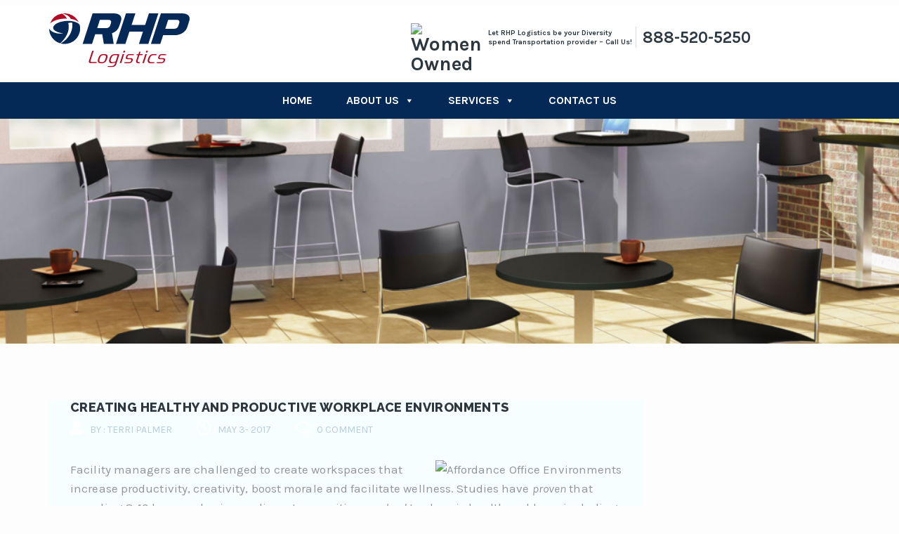

--- FILE ---
content_type: text/html; charset=UTF-8
request_url: https://palmerls.com/creating-healthy-and-productive-workplace-environments/
body_size: 13658
content:
<!DOCTYPE html>
<html lang="en-US" prefix="og: http://ogp.me/ns#">
    <head>
        <meta charset="UTF-8">
        <meta http-equiv='X-UA-Compatible' content='IE=edge' />
        <meta name="viewport" content="width=device-width, initial-scale=1, maximum-scale=1, user-scalable=no">
        <link rel="profile" href="http://gmpg.org/xfn/11">
	<link rel="pingback" href="https://rhplogistics.com/xmlrpc.php">
        <title>Work Environment | Taylor, MI | RHP Logistics Services</title>
<meta name='robots' content='max-image-preview:large' />

<!-- This site is optimized with the Yoast SEO plugin v4.1 - https://yoast.com/wordpress/plugins/seo/ -->
<link rel="canonical" href="https://rhplogistics.com/creating-healthy-and-productive-workplace-environments/" />
<meta property="og:locale" content="en_US" />
<meta property="og:type" content="article" />
<meta property="og:title" content="Work Environment | Taylor, MI | RHP Logistics Services" />
<meta property="og:description" content="Facility managers are challenged to create workspaces that increase productivity, creativity, boost morale and facilitate wellness. Studies have proven that spending 8-10 hours a day in a sedimentary position can lead to chronic health problems including diabetes and heart disease. Natural elements in the workspace, such as greenery and natural light, boost employee productivity andread more" />
<meta property="og:url" content="https://rhplogistics.com/creating-healthy-and-productive-workplace-environments/" />
<meta property="og:site_name" content="RHP Logistics" />
<meta property="article:section" content="Uncategorized" />
<meta property="article:published_time" content="2017-05-03T12:56:42+00:00" />
<meta property="article:modified_time" content="2024-08-20T09:28:53+00:00" />
<meta property="og:updated_time" content="2024-08-20T09:28:53+00:00" />
<meta property="og:image" content="https://rhplogistics.com/wp-content/uploads/2017/05/Blog-post-picture-300x200.jpg" />
<meta name="twitter:card" content="summary" />
<meta name="twitter:description" content="Facility managers are challenged to create workspaces that increase productivity, creativity, boost morale and facilitate wellness. Studies have proven that spending 8-10 hours a day in a sedimentary position can lead to chronic health problems including diabetes and heart disease. Natural elements in the workspace, such as greenery and natural light, boost employee productivity andread more" />
<meta name="twitter:title" content="Work Environment | Taylor, MI | RHP Logistics Services" />
<meta name="twitter:image" content="https://rhplogistics.com/wp-content/uploads/2017/05/Blog-post-picture-300x200.jpg" />
<!-- / Yoast SEO plugin. -->

<link rel='dns-prefetch' href='//rhplogistics.com' />
<link rel='dns-prefetch' href='//fonts.googleapis.com' />
<link rel='dns-prefetch' href='//use.fontawesome.com' />
<link rel="alternate" type="application/rss+xml" title="RHP Logistics &raquo; Feed" href="https://rhplogistics.com/feed/" />
<link rel="alternate" type="application/rss+xml" title="RHP Logistics &raquo; Comments Feed" href="https://rhplogistics.com/comments/feed/" />
<link rel="alternate" type="application/rss+xml" title="RHP Logistics &raquo; Creating Healthy and Productive Workplace Environments Comments Feed" href="https://rhplogistics.com/creating-healthy-and-productive-workplace-environments/feed/" />
<script type="text/javascript">
/* <![CDATA[ */
window._wpemojiSettings = {"baseUrl":"https:\/\/s.w.org\/images\/core\/emoji\/15.0.3\/72x72\/","ext":".png","svgUrl":"https:\/\/s.w.org\/images\/core\/emoji\/15.0.3\/svg\/","svgExt":".svg","source":{"concatemoji":"https:\/\/rhplogistics.com\/wp-includes\/js\/wp-emoji-release.min.js?ver=6.5.7"}};
/*! This file is auto-generated */
!function(i,n){var o,s,e;function c(e){try{var t={supportTests:e,timestamp:(new Date).valueOf()};sessionStorage.setItem(o,JSON.stringify(t))}catch(e){}}function p(e,t,n){e.clearRect(0,0,e.canvas.width,e.canvas.height),e.fillText(t,0,0);var t=new Uint32Array(e.getImageData(0,0,e.canvas.width,e.canvas.height).data),r=(e.clearRect(0,0,e.canvas.width,e.canvas.height),e.fillText(n,0,0),new Uint32Array(e.getImageData(0,0,e.canvas.width,e.canvas.height).data));return t.every(function(e,t){return e===r[t]})}function u(e,t,n){switch(t){case"flag":return n(e,"\ud83c\udff3\ufe0f\u200d\u26a7\ufe0f","\ud83c\udff3\ufe0f\u200b\u26a7\ufe0f")?!1:!n(e,"\ud83c\uddfa\ud83c\uddf3","\ud83c\uddfa\u200b\ud83c\uddf3")&&!n(e,"\ud83c\udff4\udb40\udc67\udb40\udc62\udb40\udc65\udb40\udc6e\udb40\udc67\udb40\udc7f","\ud83c\udff4\u200b\udb40\udc67\u200b\udb40\udc62\u200b\udb40\udc65\u200b\udb40\udc6e\u200b\udb40\udc67\u200b\udb40\udc7f");case"emoji":return!n(e,"\ud83d\udc26\u200d\u2b1b","\ud83d\udc26\u200b\u2b1b")}return!1}function f(e,t,n){var r="undefined"!=typeof WorkerGlobalScope&&self instanceof WorkerGlobalScope?new OffscreenCanvas(300,150):i.createElement("canvas"),a=r.getContext("2d",{willReadFrequently:!0}),o=(a.textBaseline="top",a.font="600 32px Arial",{});return e.forEach(function(e){o[e]=t(a,e,n)}),o}function t(e){var t=i.createElement("script");t.src=e,t.defer=!0,i.head.appendChild(t)}"undefined"!=typeof Promise&&(o="wpEmojiSettingsSupports",s=["flag","emoji"],n.supports={everything:!0,everythingExceptFlag:!0},e=new Promise(function(e){i.addEventListener("DOMContentLoaded",e,{once:!0})}),new Promise(function(t){var n=function(){try{var e=JSON.parse(sessionStorage.getItem(o));if("object"==typeof e&&"number"==typeof e.timestamp&&(new Date).valueOf()<e.timestamp+604800&&"object"==typeof e.supportTests)return e.supportTests}catch(e){}return null}();if(!n){if("undefined"!=typeof Worker&&"undefined"!=typeof OffscreenCanvas&&"undefined"!=typeof URL&&URL.createObjectURL&&"undefined"!=typeof Blob)try{var e="postMessage("+f.toString()+"("+[JSON.stringify(s),u.toString(),p.toString()].join(",")+"));",r=new Blob([e],{type:"text/javascript"}),a=new Worker(URL.createObjectURL(r),{name:"wpTestEmojiSupports"});return void(a.onmessage=function(e){c(n=e.data),a.terminate(),t(n)})}catch(e){}c(n=f(s,u,p))}t(n)}).then(function(e){for(var t in e)n.supports[t]=e[t],n.supports.everything=n.supports.everything&&n.supports[t],"flag"!==t&&(n.supports.everythingExceptFlag=n.supports.everythingExceptFlag&&n.supports[t]);n.supports.everythingExceptFlag=n.supports.everythingExceptFlag&&!n.supports.flag,n.DOMReady=!1,n.readyCallback=function(){n.DOMReady=!0}}).then(function(){return e}).then(function(){var e;n.supports.everything||(n.readyCallback(),(e=n.source||{}).concatemoji?t(e.concatemoji):e.wpemoji&&e.twemoji&&(t(e.twemoji),t(e.wpemoji)))}))}((window,document),window._wpemojiSettings);
/* ]]> */
</script>
<link rel='stylesheet' id='ot-google-fonts-css' href='//fonts.googleapis.com/css?family=Karla:regular,italic,700,700italic%7cExo:300,300italic,500,500italic,600,600italic,700,700italic%7cRaleway:100,200,300,regular,500,600,700,800%7cOpen+Sans:300,300italic,regular,italic,600,600italic%7cMontserrat:700%7cLato:100,100italic,300,300italic,700,700italic,900,900italic&#038;subset=latin-ext,latin' type='text/css' media='all' />
<style id='wp-emoji-styles-inline-css' type='text/css'>

	img.wp-smiley, img.emoji {
		display: inline !important;
		border: none !important;
		box-shadow: none !important;
		height: 1em !important;
		width: 1em !important;
		margin: 0 0.07em !important;
		vertical-align: -0.1em !important;
		background: none !important;
		padding: 0 !important;
	}
</style>
<link rel='stylesheet' id='wp-block-library-css' href='https://rhplogistics.com/wp-includes/css/dist/block-library/style.min.css?ver=6.5.7' type='text/css' media='all' />
<style id='font-awesome-svg-styles-default-inline-css' type='text/css'>
.svg-inline--fa {
  display: inline-block;
  height: 1em;
  overflow: visible;
  vertical-align: -.125em;
}
</style>
<link rel='stylesheet' id='font-awesome-svg-styles-css' href='https://rhplogistics.com/wp-content/uploads/font-awesome/v6.7.2/css/svg-with-js.css' type='text/css' media='all' />
<style id='font-awesome-svg-styles-inline-css' type='text/css'>
   .wp-block-font-awesome-icon svg::before,
   .wp-rich-text-font-awesome-icon svg::before {content: unset;}
</style>
<style id='classic-theme-styles-inline-css' type='text/css'>
/*! This file is auto-generated */
.wp-block-button__link{color:#fff;background-color:#32373c;border-radius:9999px;box-shadow:none;text-decoration:none;padding:calc(.667em + 2px) calc(1.333em + 2px);font-size:1.125em}.wp-block-file__button{background:#32373c;color:#fff;text-decoration:none}
</style>
<style id='global-styles-inline-css' type='text/css'>
body{--wp--preset--color--black: #000000;--wp--preset--color--cyan-bluish-gray: #abb8c3;--wp--preset--color--white: #ffffff;--wp--preset--color--pale-pink: #f78da7;--wp--preset--color--vivid-red: #cf2e2e;--wp--preset--color--luminous-vivid-orange: #ff6900;--wp--preset--color--luminous-vivid-amber: #fcb900;--wp--preset--color--light-green-cyan: #7bdcb5;--wp--preset--color--vivid-green-cyan: #00d084;--wp--preset--color--pale-cyan-blue: #8ed1fc;--wp--preset--color--vivid-cyan-blue: #0693e3;--wp--preset--color--vivid-purple: #9b51e0;--wp--preset--gradient--vivid-cyan-blue-to-vivid-purple: linear-gradient(135deg,rgba(6,147,227,1) 0%,rgb(155,81,224) 100%);--wp--preset--gradient--light-green-cyan-to-vivid-green-cyan: linear-gradient(135deg,rgb(122,220,180) 0%,rgb(0,208,130) 100%);--wp--preset--gradient--luminous-vivid-amber-to-luminous-vivid-orange: linear-gradient(135deg,rgba(252,185,0,1) 0%,rgba(255,105,0,1) 100%);--wp--preset--gradient--luminous-vivid-orange-to-vivid-red: linear-gradient(135deg,rgba(255,105,0,1) 0%,rgb(207,46,46) 100%);--wp--preset--gradient--very-light-gray-to-cyan-bluish-gray: linear-gradient(135deg,rgb(238,238,238) 0%,rgb(169,184,195) 100%);--wp--preset--gradient--cool-to-warm-spectrum: linear-gradient(135deg,rgb(74,234,220) 0%,rgb(151,120,209) 20%,rgb(207,42,186) 40%,rgb(238,44,130) 60%,rgb(251,105,98) 80%,rgb(254,248,76) 100%);--wp--preset--gradient--blush-light-purple: linear-gradient(135deg,rgb(255,206,236) 0%,rgb(152,150,240) 100%);--wp--preset--gradient--blush-bordeaux: linear-gradient(135deg,rgb(254,205,165) 0%,rgb(254,45,45) 50%,rgb(107,0,62) 100%);--wp--preset--gradient--luminous-dusk: linear-gradient(135deg,rgb(255,203,112) 0%,rgb(199,81,192) 50%,rgb(65,88,208) 100%);--wp--preset--gradient--pale-ocean: linear-gradient(135deg,rgb(255,245,203) 0%,rgb(182,227,212) 50%,rgb(51,167,181) 100%);--wp--preset--gradient--electric-grass: linear-gradient(135deg,rgb(202,248,128) 0%,rgb(113,206,126) 100%);--wp--preset--gradient--midnight: linear-gradient(135deg,rgb(2,3,129) 0%,rgb(40,116,252) 100%);--wp--preset--font-size--small: 13px;--wp--preset--font-size--medium: 20px;--wp--preset--font-size--large: 36px;--wp--preset--font-size--x-large: 42px;--wp--preset--spacing--20: 0.44rem;--wp--preset--spacing--30: 0.67rem;--wp--preset--spacing--40: 1rem;--wp--preset--spacing--50: 1.5rem;--wp--preset--spacing--60: 2.25rem;--wp--preset--spacing--70: 3.38rem;--wp--preset--spacing--80: 5.06rem;--wp--preset--shadow--natural: 6px 6px 9px rgba(0, 0, 0, 0.2);--wp--preset--shadow--deep: 12px 12px 50px rgba(0, 0, 0, 0.4);--wp--preset--shadow--sharp: 6px 6px 0px rgba(0, 0, 0, 0.2);--wp--preset--shadow--outlined: 6px 6px 0px -3px rgba(255, 255, 255, 1), 6px 6px rgba(0, 0, 0, 1);--wp--preset--shadow--crisp: 6px 6px 0px rgba(0, 0, 0, 1);}:where(.is-layout-flex){gap: 0.5em;}:where(.is-layout-grid){gap: 0.5em;}body .is-layout-flex{display: flex;}body .is-layout-flex{flex-wrap: wrap;align-items: center;}body .is-layout-flex > *{margin: 0;}body .is-layout-grid{display: grid;}body .is-layout-grid > *{margin: 0;}:where(.wp-block-columns.is-layout-flex){gap: 2em;}:where(.wp-block-columns.is-layout-grid){gap: 2em;}:where(.wp-block-post-template.is-layout-flex){gap: 1.25em;}:where(.wp-block-post-template.is-layout-grid){gap: 1.25em;}.has-black-color{color: var(--wp--preset--color--black) !important;}.has-cyan-bluish-gray-color{color: var(--wp--preset--color--cyan-bluish-gray) !important;}.has-white-color{color: var(--wp--preset--color--white) !important;}.has-pale-pink-color{color: var(--wp--preset--color--pale-pink) !important;}.has-vivid-red-color{color: var(--wp--preset--color--vivid-red) !important;}.has-luminous-vivid-orange-color{color: var(--wp--preset--color--luminous-vivid-orange) !important;}.has-luminous-vivid-amber-color{color: var(--wp--preset--color--luminous-vivid-amber) !important;}.has-light-green-cyan-color{color: var(--wp--preset--color--light-green-cyan) !important;}.has-vivid-green-cyan-color{color: var(--wp--preset--color--vivid-green-cyan) !important;}.has-pale-cyan-blue-color{color: var(--wp--preset--color--pale-cyan-blue) !important;}.has-vivid-cyan-blue-color{color: var(--wp--preset--color--vivid-cyan-blue) !important;}.has-vivid-purple-color{color: var(--wp--preset--color--vivid-purple) !important;}.has-black-background-color{background-color: var(--wp--preset--color--black) !important;}.has-cyan-bluish-gray-background-color{background-color: var(--wp--preset--color--cyan-bluish-gray) !important;}.has-white-background-color{background-color: var(--wp--preset--color--white) !important;}.has-pale-pink-background-color{background-color: var(--wp--preset--color--pale-pink) !important;}.has-vivid-red-background-color{background-color: var(--wp--preset--color--vivid-red) !important;}.has-luminous-vivid-orange-background-color{background-color: var(--wp--preset--color--luminous-vivid-orange) !important;}.has-luminous-vivid-amber-background-color{background-color: var(--wp--preset--color--luminous-vivid-amber) !important;}.has-light-green-cyan-background-color{background-color: var(--wp--preset--color--light-green-cyan) !important;}.has-vivid-green-cyan-background-color{background-color: var(--wp--preset--color--vivid-green-cyan) !important;}.has-pale-cyan-blue-background-color{background-color: var(--wp--preset--color--pale-cyan-blue) !important;}.has-vivid-cyan-blue-background-color{background-color: var(--wp--preset--color--vivid-cyan-blue) !important;}.has-vivid-purple-background-color{background-color: var(--wp--preset--color--vivid-purple) !important;}.has-black-border-color{border-color: var(--wp--preset--color--black) !important;}.has-cyan-bluish-gray-border-color{border-color: var(--wp--preset--color--cyan-bluish-gray) !important;}.has-white-border-color{border-color: var(--wp--preset--color--white) !important;}.has-pale-pink-border-color{border-color: var(--wp--preset--color--pale-pink) !important;}.has-vivid-red-border-color{border-color: var(--wp--preset--color--vivid-red) !important;}.has-luminous-vivid-orange-border-color{border-color: var(--wp--preset--color--luminous-vivid-orange) !important;}.has-luminous-vivid-amber-border-color{border-color: var(--wp--preset--color--luminous-vivid-amber) !important;}.has-light-green-cyan-border-color{border-color: var(--wp--preset--color--light-green-cyan) !important;}.has-vivid-green-cyan-border-color{border-color: var(--wp--preset--color--vivid-green-cyan) !important;}.has-pale-cyan-blue-border-color{border-color: var(--wp--preset--color--pale-cyan-blue) !important;}.has-vivid-cyan-blue-border-color{border-color: var(--wp--preset--color--vivid-cyan-blue) !important;}.has-vivid-purple-border-color{border-color: var(--wp--preset--color--vivid-purple) !important;}.has-vivid-cyan-blue-to-vivid-purple-gradient-background{background: var(--wp--preset--gradient--vivid-cyan-blue-to-vivid-purple) !important;}.has-light-green-cyan-to-vivid-green-cyan-gradient-background{background: var(--wp--preset--gradient--light-green-cyan-to-vivid-green-cyan) !important;}.has-luminous-vivid-amber-to-luminous-vivid-orange-gradient-background{background: var(--wp--preset--gradient--luminous-vivid-amber-to-luminous-vivid-orange) !important;}.has-luminous-vivid-orange-to-vivid-red-gradient-background{background: var(--wp--preset--gradient--luminous-vivid-orange-to-vivid-red) !important;}.has-very-light-gray-to-cyan-bluish-gray-gradient-background{background: var(--wp--preset--gradient--very-light-gray-to-cyan-bluish-gray) !important;}.has-cool-to-warm-spectrum-gradient-background{background: var(--wp--preset--gradient--cool-to-warm-spectrum) !important;}.has-blush-light-purple-gradient-background{background: var(--wp--preset--gradient--blush-light-purple) !important;}.has-blush-bordeaux-gradient-background{background: var(--wp--preset--gradient--blush-bordeaux) !important;}.has-luminous-dusk-gradient-background{background: var(--wp--preset--gradient--luminous-dusk) !important;}.has-pale-ocean-gradient-background{background: var(--wp--preset--gradient--pale-ocean) !important;}.has-electric-grass-gradient-background{background: var(--wp--preset--gradient--electric-grass) !important;}.has-midnight-gradient-background{background: var(--wp--preset--gradient--midnight) !important;}.has-small-font-size{font-size: var(--wp--preset--font-size--small) !important;}.has-medium-font-size{font-size: var(--wp--preset--font-size--medium) !important;}.has-large-font-size{font-size: var(--wp--preset--font-size--large) !important;}.has-x-large-font-size{font-size: var(--wp--preset--font-size--x-large) !important;}
.wp-block-navigation a:where(:not(.wp-element-button)){color: inherit;}
:where(.wp-block-post-template.is-layout-flex){gap: 1.25em;}:where(.wp-block-post-template.is-layout-grid){gap: 1.25em;}
:where(.wp-block-columns.is-layout-flex){gap: 2em;}:where(.wp-block-columns.is-layout-grid){gap: 2em;}
.wp-block-pullquote{font-size: 1.5em;line-height: 1.6;}
</style>
<link rel='stylesheet' id='contact-form-7-css' href='https://rhplogistics.com/wp-content/plugins/contact-form-7/includes/css/styles.css?ver=4.6' type='text/css' media='all' />
<link rel='stylesheet' id='megamenu-css' href='https://rhplogistics.com/wp-content/uploads/maxmegamenu/style.css?ver=e7a5d8' type='text/css' media='all' />
<link rel='stylesheet' id='dashicons-css' href='https://rhplogistics.com/wp-includes/css/dashicons.min.css?ver=6.5.7' type='text/css' media='all' />
<link rel='stylesheet' id='transport-parent-style-css' href='https://rhplogistics.com/wp-content/themes/transport/style.css?ver=6.5.7' type='text/css' media='all' />
<link rel='stylesheet' id='fa-css' href='https://use.fontawesome.com/releases/v5.4.1/css/all.css?ver=6.5.7' type='text/css' media='all' />
<link rel='stylesheet' id='transport.font.karla-css' href='https://fonts.googleapis.com/css?family=Karla:400,700,400italic,700italic%7cRaleway:400,800,700,600,300,200' type='text/css' media='all' />
<link rel='stylesheet' id='transport.style-css' href='https://rhplogistics.com/wp-content/themes/transport-child/style.css' type='text/css' media='all' />
<link rel='stylesheet' id='transport.font.awesome-css' href='https://rhplogistics.com/wp-content/themes/transport/assets/css/font-awesome.min.css' type='text/css' media='all' />
<link rel='stylesheet' id='transport.bootstrap-css' href='https://rhplogistics.com/wp-content/themes/transport/assets/css/bootstrap.css' type='text/css' media='all' />
<link rel='stylesheet' id='transport.dropdown-css' href='https://rhplogistics.com/wp-content/themes/transport/assets/css/dropdown.css' type='text/css' media='all' />
<link rel='stylesheet' id='transport.owl.carousel-css' href='https://rhplogistics.com/wp-content/themes/transport/assets/css/owl.carousel.css' type='text/css' media='all' />
<link rel='stylesheet' id='transport.bx.slider-css' href='https://rhplogistics.com/wp-content/themes/transport/assets/css/jquery.bxslider.css' type='text/css' media='all' />
<link rel='stylesheet' id='transport.audioplayer-css' href='https://rhplogistics.com/wp-content/themes/transport/assets/css/audioplayer.css' type='text/css' media='all' />
<link rel='stylesheet' id='transport.global-css' href='https://rhplogistics.com/wp-content/themes/transport/assets/css/global.css' type='text/css' media='all' />
<link rel='stylesheet' id='transport.custom-css' href='https://rhplogistics.com/wp-content/themes/transport/assets/css/custom.css' type='text/css' media='all' />
<style id='transport.custom-inline-css' type='text/css'>
#menu-primary-1{list-style-type: none;
    padding-left: 20px;
    padding-top: 10px;
    font-size: 16px;}
.sub-menu{list-style-type:none;}
.testimonial-section {display:none;}
.rev_slider_wrapper {overflow: hidden !important; max-height:500px !important;}
.page-id-23 .team{background-color:#222222 !important;}
.page-id-23 h1, .page-id-23 h2, .page-id-23 h3, .page-id-23 p{color:white !important;}
.page-id-23 .our-service-wrap .h5, .quote .h5{color: #314555 !important;}
.page-id-2454 .service-quote-wrap:first-child{display:none;}
.wpcf7{background-color: #425468;
    padding: 5px 20px !important;}
.comment-drop-box form input{width: 100%; padding: 15px 15px 15px 15px !important;}
.footer-nav{display:none;}
.contactlabel{color:white;}
.air-fright-img-part img{margin-bottom:0px;}
input.wpcf7-form-control.wpcf7-submit{background-color:#ba0c2f;font-size: 36px;
    padding: 10px !important; color:white;}
input.wpcf7-form-control.wpcf7-submit:hover{background: #ffffff;
    color: #000;}
.comment-drop-box form textarea{width:100%; padding:10px;}
.banner {
    background-attachment: scroll !important;
    background-position: 0px 0px !important;
}
.banner .banner-title {
    text-shadow: 0px 0px 5px #000;
}

.customicon img{width:100px !important}


#slide-38-layer-1{
    font-weight: bold !important;
    letter-spacing: -0.9px !important;
    white-space: normal;
    color: #fff !important;
    font-size: 45px !important;
    text-transform: uppercase;
    line-height: 1.1 !important;
    text-shadow: 2px 2px 5px rgba(0, 0, 0, 0.5);
    margin: 25px 0 0 5% !important;}
    
@media screen and (max-width:767px){
    #slide-38-layer-1{font-size:18px !important;}
}

</style>
<link rel='stylesheet' id='transport.responsive-css' href='https://rhplogistics.com/wp-content/themes/transport/assets/css/responsive.css' type='text/css' media='all' />
<link rel='stylesheet' id='transport.support-css' href='https://rhplogistics.com/wp-content/themes/transport/assets/css/support.css' type='text/css' media='all' />
<link rel='stylesheet' id='font-awesome-official-css' href='https://use.fontawesome.com/releases/v6.7.2/css/all.css' type='text/css' media='all' integrity="sha384-nRgPTkuX86pH8yjPJUAFuASXQSSl2/bBUiNV47vSYpKFxHJhbcrGnmlYpYJMeD7a" crossorigin="anonymous" />
<link rel='stylesheet' id='__EPYT__style-css' href='https://rhplogistics.com/wp-content/plugins/youtube-embed-plus/styles/ytprefs.min.css?ver=14.2.1.2' type='text/css' media='all' />
<style id='__EPYT__style-inline-css' type='text/css'>

                .epyt-gallery-thumb {
                        width: 33.333%;
                }
                
</style>
<link rel='stylesheet' id='font-awesome-official-v4shim-css' href='https://use.fontawesome.com/releases/v6.7.2/css/v4-shims.css' type='text/css' media='all' integrity="sha384-npPMK6zwqNmU3qyCCxEcWJkLBNYxEFM1nGgSoAWuCCXqVVz0cvwKEMfyTNkOxM2N" crossorigin="anonymous" />
<script type="text/javascript" src="https://rhplogistics.com/wp-includes/js/jquery/jquery.min.js?ver=3.7.1" id="jquery-core-js"></script>
<script type="text/javascript" src="https://rhplogistics.com/wp-includes/js/jquery/jquery-migrate.min.js?ver=3.4.1" id="jquery-migrate-js"></script>
<script type="text/javascript" id="__ytprefs__-js-extra">
/* <![CDATA[ */
var _EPYT_ = {"ajaxurl":"https:\/\/rhplogistics.com\/wp-admin\/admin-ajax.php","security":"3550420d89","gallery_scrolloffset":"20","eppathtoscripts":"https:\/\/rhplogistics.com\/wp-content\/plugins\/youtube-embed-plus\/scripts\/","eppath":"https:\/\/rhplogistics.com\/wp-content\/plugins\/youtube-embed-plus\/","epresponsiveselector":"[\"iframe.__youtube_prefs__\",\"iframe[src*='youtube.com']\",\"iframe[src*='youtube-nocookie.com']\",\"iframe[data-ep-src*='youtube.com']\",\"iframe[data-ep-src*='youtube-nocookie.com']\",\"iframe[data-ep-gallerysrc*='youtube.com']\"]","epdovol":"1","version":"14.2.1.2","evselector":"iframe.__youtube_prefs__[src], iframe[src*=\"youtube.com\/embed\/\"], iframe[src*=\"youtube-nocookie.com\/embed\/\"]","ajax_compat":"","maxres_facade":"eager","ytapi_load":"light","pause_others":"","stopMobileBuffer":"1","facade_mode":"","not_live_on_channel":"","vi_active":"","vi_js_posttypes":[]};
/* ]]> */
</script>
<script type="text/javascript" src="https://rhplogistics.com/wp-content/plugins/youtube-embed-plus/scripts/ytprefs.min.js?ver=14.2.1.2" id="__ytprefs__-js"></script>
<link rel="https://api.w.org/" href="https://rhplogistics.com/wp-json/" /><link rel="alternate" type="application/json" href="https://rhplogistics.com/wp-json/wp/v2/posts/3210" /><link rel="EditURI" type="application/rsd+xml" title="RSD" href="https://rhplogistics.com/xmlrpc.php?rsd" />
<link rel='shortlink' href='https://rhplogistics.com/?p=3210' />
<link rel="alternate" type="application/json+oembed" href="https://rhplogistics.com/wp-json/oembed/1.0/embed?url=https%3A%2F%2Frhplogistics.com%2Fcreating-healthy-and-productive-workplace-environments%2F" />
<link rel="alternate" type="text/xml+oembed" href="https://rhplogistics.com/wp-json/oembed/1.0/embed?url=https%3A%2F%2Frhplogistics.com%2Fcreating-healthy-and-productive-workplace-environments%2F&#038;format=xml" />
    <link href="https://rhplogistics.com/wp-content/themes/transport/assets/css/skin.less" rel="stylesheet/less" />
    <link rel="shortcut icon" type="image/x-icon" href="https://rhplogistics.com/wp-content/uploads/2016/03/Group-2-1.png"  /><meta name="generator" content="Powered by WPBakery Page Builder - drag and drop page builder for WordPress."/>
		<style type="text/css" id="wp-custom-css">
			.page-layout-two .page-layout-two-content ul li::before {
    background: none;
    content: "\f0da";
    font-family: "Font Awesome 5 Free";
    font-weight: bold;
    color: #ba0c2f;
    top: 0;
}
.imgs-widget img{
	border-radius:10px;
}
body.page-id-2591 div.banner-image-plane {
	background-position: center center!important;
}

#logo-widget img {max-height: 100px;}

.banner.service-banner {margin-bottom: 50px;}

.home .services {padding-bottom: 60px;}

@media only screen and (max-width: 600px) {
	.page-id-3840 .homenew-banner {
    height: 320px !important;
}
	.page-id-3840 .homenew-banner h2 {
    font-size: 30px !important;
	}
	.testimonial .owl-controls {
		bottom: -14px !important;
	}
.footer-social-icon img {
    width: 265px !important;
}
}
.footer-social-icon img {
    width: 240px;
}
div.wpcf7-validation-errors {
    border: 2px solid #f7e700;
    font-size: 16px;
    color: #cccccc;
	    margin-top: -10px;
}
.contact-detail p {
    font-size: 18px;
    margin-bottom: 12px;
}
.contact-detail i {
    color: #ba0c2f;
    margin-right: 6px;
    font-size: 20px;
}
.imgs-widget a img {
    margin-top: 20px;
    border-radius: 10px;
}
.industriesnew h2 {
    margin-bottom: 20px;
    margin-top: 30px !important;
}
@media only screen and (max-width: 600px) {
	div#header-logos {
    display: block !important;
    width: 172px !important;
    margin: 0 auto;
}
	#mobile-contact-btn {
    width: 90%;
    padding: 16px !important;
}
.imgs-widget a img {
    margin-top: 10px !important;
    border-radius: 7px;
    margin-left: 0 !important;
}
	.text-title h2 {
    font-size: 30px !important;
    margin-bottom: 20px;
}

}
div.wpcf7-mail-sent-ok {
    border: 2px solid #86b174;
    font-size: 15px;
    color: #fff;
}
.top-rated-sec h2 {
    font-size: 36px !important;
    color: #ffff;
    margin-bottom: 20px;
}
.top-rated-sec p {
    color: #ffff;
}
.text-title h2 {
    font-size: 36px !important;
    margin-bottom: 20px;
}
.box-new-sec h3 {
    margin: 10px 0;
}
ul.list-points li {
    font-size: 18px;
    margin-bottom: 9px;
}
ul.list-points {
    padding-left: 20px;
}
ul.list-pointsnew li {
    font-size: 18px;
}
ul.list-pointsnew {
    padding-left: 20px;
}
ul.sublist-points {
    padding-left: 23px;
}
ul.sublist-points li {
    margin-bottom: 10px !important;
    font-size: 16px;
}
.rhp-adv .wpb_text_column.wpb_content_element {
    margin-bottom: 12px;
}
.navigation li a {
    display: block;
    padding: 16px 24px 14px 22px !important;
    color: #fff;
    transition: 1s all ease;
    -webkit-transition: 1s all ease;
    outline: none;
    text-decoration: none;
    font-weight: 800;
    line-height: 1.3;
    font-size: 18px !important;
}
/* .box-new-sec .services-box-row {
    display: flex
;
    justify-content: center;
} */
.page-id-3840 .homenew-banner {
    height: 550px;
}
.page-id-3840 .homenew-banner h2 {
    font-size: 50px;
    color: #ffff;
	padding-top:170px !important;
		color:#1a3668;
}
.page-id-3840 .heading p {
    font-size: 19px !important;
    color: #161616;
}
.page-id-3840 .heading span {
    font-weight: bold;
    font-size: 18px;
    display: block;
    color: #b10404;
    text-transform: uppercase;
    letter-spacing: -0.1px;
    margin-bottom: 10px;
}
.page-id-3840 .about-us {
    background:#1a3668;
}
.page-id-3840 .transport-page-layout h1 {
    font-weight: 900;
    padding-top: 30px;
    padding-bottom: 20px;
    color: #ffffff !important;
}
.page-id-3840 .transport-king p {
    color: #ffffff;
}
.page-id-3840 #home-about strong {
    color: #ffffff;
}
.page-id-3840 #home-about ul {
    color: #ffffff;
    font-size: 18px;
    margin-bottom: 20px;
    margin-left: 25px;
}
.page-id-3840 #home-about ul li {
    padding-bottom: 7px;
}
.page-id-3840 .custom-quote h6 span {
    display: block;
    color: #ba0c2f;
    margin-top: 11px;
}
.page-id-3840 .custom-quote .fa-quote-left {
    color: #b10404;
    font-size: 50px;
}
.page-id-3840 .custom-quote {
    padding: 36px 50px 45px 40px;
    letter-spacing: 0.7px;
    border: none !important;
    background: #ffffff;
	box-shadow: none;
    border-radius: 10px !important;
	box-shadow: rgba(0, 0, 0, 0.1) 0px 20px 25px -5px, rgba(0, 0, 0, 0.04) 0px 10px 10px -5px;
}
.page-id-3840 .partners-sec h2.p1 {
    font-size: 36px;
	color: #1a3668 !important;
	
}
.page-id-3840  #home-about .vc_column-inner {
    padding-top: 0px !important;
}
.page-id-3840 .slides-text {
    padding: 34px 23px 36px 34px;
        border-radius: 0px 0px 10px 10px;
    -webkit-box-shadow: 0px 0 6px 2px rgba(212, 222, 229, 0.4);
    border: 1px solid #d4dee5;
    background: #ffffff;
}
.page-id-3840 .transport-page-layout h1 {
  
    font-size: 30px !important;
}
.page-id-3840 .about-us h3 {
    font-size: 36px;
}
.page-id-3840 .heading h2 {
    color: #1a3668;
    font-size: 38px !important;
}
.page-id-3840 .testimonial {
    padding-top: 0;
}
.page-id-3840 .testimonial-text {
    margin-bottom: 50px;
}
blockquote {
    padding: 10px 20px;
    margin: 0 0 40px !important;
}
.page-id-3840 .services {
    padding-top: 60px;
    padding-bottom: 46px;
}
.page-id-3840 .query {
    background: #b10404 !important;
}
.page-id-3840 .slides-text h4 a {
    color: #1a3668;
}
.page-id-3840 .homenew-banner h2 {
    color: #ffffff !important;
}
.page-id-3840 .design {
    background: #b10404;
}
.page-id-3840 .design-line:before {
    background: #b10404;
}
.page-id-3840 .about-us .heading span {
    color: #ffff;
}
.page-id-3840 #menu-bg {
    background-color: #052956;
    margin-top: 8px;
}
.page-id-3840 .navigation {
    list-style-type: none;
    background: #1a3668 !important;
}
.page-id-3840 .footer {
       background: #1a3668 !important;
    padding: 91px 0 0px;
}
.page-id-3840 a.contact-us.button {
    background: #1a3668;
}
.page-id-3840 .quick-list li a:hover, .phone span a:hover, .comments:hover, .doe:hover, .read-more:hover, .footer-nav ul a:hover, .call-us ul li a:hover, .slides-text h4 a:hover, .news h5 a:hover, .more-text a:hover, .categories ul li a:hover, .archive ul li a:hover, .blog-text li i, .reply-btn:hover, .best-seller-items .owl-next::before, .shopping-cart h5, .shipping-heading, .billing-form .sbToggle:before, .country-names li a:hover, .email-us:hover, .user-blog li a:hover, .location-slide-tab span a:hover, .transport-page-settings-two .query .button.contact-us {
    color: #ffffff !important;
}
.page-id-3840 .contact-us:hover {
    border: none;
    color: #ffff;
}
#cssmenu ul ul li a{
	font-size:16px !important;
}
.main-header .nav-icon {
    display: none;
}
#mega-menu-wrap-primary_navigation #mega-menu-primary_navigation > li.mega-menu-item a {
    margin: 0 0px 0 0;
    display: inline-block;
    height: auto;
    vertical-align: middle;
    font-family: 'Raleway';
    font-weight: 700 !important;
}
.top-rated-sec.new p a {
    color: #79bbf4;
}
.top-rated-sec.new p a:hover {
    color: #42a5f9;
}		</style>
		<noscript><style> .wpb_animate_when_almost_visible { opacity: 1; }</style></noscript><style type="text/css">/** Mega Menu CSS: fs **/</style>
    </head>
    <body class="post-template-default single single-post postid-3210 single-format-standard mega-menu-primary-navigation chrome osx transport-blog-layout-one transport-header-layout-one transport-footer-layout-one wpb-js-composer js-comp-ver-6.5.0 vc_responsive">
        <!--Wrapper Section Start Here -->
                <div id="wrapper" class="transport-page-layout transport-page-settings full-width">
            <!--header Section Start Here -->
            <header id="header" class="header transport-page-settings">
    <!-- primary header Start Here -->
    <div class="primary-header" id="contact-us-bar">
        <div class="container">
            
            <div class="row">
                <div class="col-xs-12 col-sm-6">
		                    </div>
                <div class="col-xs-12 col-sm-6">
                    <div class="social-wrap clearfix">
			<a id="mobile-contact-btn" href="https://rhplogistics.com/contact/" class="request">Contact Us</a>                    </div>
                </div>
            </div>
        </div>
    </div>
    <!-- primary header Ends Here -->
    <!-- main header Starts Here -->
    <div class="main-header">
        <div class="container">
            <div class="row">
                <div class="col-xs-12"> 
		    
<div id="header-logos">

<a id="main-logo-link" href="https://rhplogistics.com/" class="logo"> <img id="main-logo" src="https://rhplogistics.com/wp-content/uploads/2024/08/Group-1.svg" title="RHP Logistics" alt="RHP Logistics" width="743" height="128" /> </a>

</div>

                    <div class="call-us">
                        <ul>
                                            
			    				    			    <li>
                         <a id="women-owned-link" href="http://www.womenownedlogo.com/" title="Women Owned" target="_blank"><img id="women-header" alt="Women Owned" src="http://palmerls.com/wp-content/uploads/2016/04/women-owned-logo-header-1.png" width="195" height="94" /></a>       
    				<!--<img src="https://rhplogistics.com/wp-content/themes/transport/assets/images/iphone.png" alt="" />-->
    				<span class="transport" id="header-contact-us-text">Let RHP Logistics be your Diversity spend  Transportation provider – Call Us!</span>
    			    </li>
			                                <li id="mobile-phone-li">
                                <a id="headphone" href="tel:888-520-5250">888-520-5250</a>
                            </li>
                            <li id="header-contact-button-li">
                                <a id="header-contact-button" href="https://rhplogistics.com/contact/" class="request">Contact Us</a>
                            </li>
                        </ul>
                    </div>
                </div>
        </div>
    </div>
    <div id="menu-bg">
    <div class="container">
    <div class="row">
                <div class="col-xs-12 custom-nav">
		    <div id="mega-menu-wrap-primary_navigation" class="mega-menu-wrap"><div class="mega-menu-toggle"><div class="mega-toggle-blocks-left"></div><div class="mega-toggle-blocks-center"></div><div class="mega-toggle-blocks-right"><div class='mega-toggle-block mega-menu-toggle-animated-block mega-toggle-block-0' id='mega-toggle-block-0'><button aria-label="Toggle Menu" class="mega-toggle-animated mega-toggle-animated-slider" type="button" aria-expanded="false">
                  <span class="mega-toggle-animated-box">
                    <span class="mega-toggle-animated-inner"></span>
                  </span>
                </button></div></div></div><ul id="mega-menu-primary_navigation" class="mega-menu max-mega-menu mega-menu-horizontal mega-no-js" data-event="hover_intent" data-effect="fade_up" data-effect-speed="200" data-effect-mobile="slide_right" data-effect-speed-mobile="200" data-mobile-force-width="false" data-second-click="go" data-document-click="collapse" data-vertical-behaviour="standard" data-breakpoint="768" data-unbind="true" data-mobile-state="collapse_all" data-mobile-direction="vertical" data-hover-intent-timeout="300" data-hover-intent-interval="100"><li class="mega-menu-item mega-menu-item-type-post_type mega-menu-item-object-page mega-menu-item-home mega-align-bottom-left mega-menu-flyout mega-menu-item-3831" id="mega-menu-item-3831"><a class="mega-menu-link" href="https://rhplogistics.com/" tabindex="0">Home</a></li><li class="mega-menu-item mega-menu-item-type-post_type mega-menu-item-object-page mega-menu-item-has-children mega-align-bottom-left mega-menu-flyout mega-menu-item-3832" id="mega-menu-item-3832"><a class="mega-menu-link" href="https://rhplogistics.com/about-us/" aria-expanded="false" tabindex="0">about us<span class="mega-indicator" aria-hidden="true"></span></a>
<ul class="mega-sub-menu">
<li class="mega-menu-item mega-menu-item-type-post_type mega-menu-item-object-page mega-menu-item-3915" id="mega-menu-item-3915"><a class="mega-menu-link" href="https://rhplogistics.com/our-difference/">Our Difference</a></li></ul>
</li><li class="mega-menu-item mega-menu-item-type-post_type mega-menu-item-object-page mega-menu-item-has-children mega-align-bottom-left mega-menu-flyout mega-menu-item-3833" id="mega-menu-item-3833"><a class="mega-menu-link" href="https://rhplogistics.com/capabilities/" aria-expanded="false" tabindex="0">Services<span class="mega-indicator" aria-hidden="true"></span></a>
<ul class="mega-sub-menu">
<li class="mega-menu-item mega-menu-item-type-post_type mega-menu-item-object-page mega-menu-item-3911" id="mega-menu-item-3911"><a class="mega-menu-link" href="https://rhplogistics.com/final-mile-delivery/">Final Mile Delivery</a></li><li class="mega-menu-item mega-menu-item-type-post_type mega-menu-item-object-page mega-menu-item-3912" id="mega-menu-item-3912"><a class="mega-menu-link" href="https://rhplogistics.com/specialized-transportation/">Specialized Transportation</a></li><li class="mega-menu-item mega-menu-item-type-post_type mega-menu-item-object-page mega-menu-item-3913" id="mega-menu-item-3913"><a class="mega-menu-link" href="https://rhplogistics.com/office-relocation/">Office Relocation Workspace Solutions</a></li><li class="mega-menu-item mega-menu-item-type-post_type mega-menu-item-object-page mega-menu-item-3933" id="mega-menu-item-3933"><a class="mega-menu-link" href="https://rhplogistics.com/final-mile-delivery/">Final Mile Delivery</a></li><li class="mega-menu-item mega-menu-item-type-post_type mega-menu-item-object-page mega-menu-item-3934" id="mega-menu-item-3934"><a class="mega-menu-link" href="https://rhplogistics.com/trade-show-transportation/">Trade Show Transportation</a></li><li class="mega-menu-item mega-menu-item-type-post_type mega-menu-item-object-page mega-menu-item-3935" id="mega-menu-item-3935"><a class="mega-menu-link" href="https://rhplogistics.com/workplace-solutions/">Workplace Solutions</a></li><li class="mega-menu-item mega-menu-item-type-post_type mega-menu-item-object-page mega-menu-item-3936" id="mega-menu-item-3936"><a class="mega-menu-link" href="https://rhplogistics.com/healthcare-logistics/">Healthcare Logistics</a></li><li class="mega-menu-item mega-menu-item-type-post_type mega-menu-item-object-page mega-menu-item-3937" id="mega-menu-item-3937"><a class="mega-menu-link" href="https://rhplogistics.com/retail-fixtures-logistics/">Retail Fixtures Logistics</a></li><li class="mega-menu-item mega-menu-item-type-post_type mega-menu-item-object-page mega-menu-item-3938" id="mega-menu-item-3938"><a class="mega-menu-link" href="https://rhplogistics.com/hospitality-ffe-project-management/">Hospitality/FF&#038;E Project Management</a></li><li class="mega-menu-item mega-menu-item-type-post_type mega-menu-item-object-page mega-menu-item-3914" id="mega-menu-item-3914"><a class="mega-menu-link" href="https://rhplogistics.com/industries/">Industries</a></li><li class="mega-menu-item mega-menu-item-type-post_type mega-menu-item-object-page mega-menu-item-3945" id="mega-menu-item-3945"><a class="mega-menu-link" href="https://rhplogistics.com/auto-hauling/">Auto Hauling Services</a></li></ul>
</li><li class="mega-menu-item mega-menu-item-type-post_type mega-menu-item-object-page mega-align-bottom-left mega-menu-flyout mega-menu-item-3834" id="mega-menu-item-3834"><a class="mega-menu-link" href="https://rhplogistics.com/contact/" tabindex="0">Contact US</a></li></ul><button class='mega-close' aria-label='Close'></button></div>                    <div class="nav-icon">
                        <span></span>
                        <span></span>
                        <span></span>
                    </div>
                </div>
            </div>
    </div>        
    </div>
    </div>
    <!-- main header Ends Here -->
</header>
            <!--header Section Ends Here -->
<div class="common-page comment-drop-box">
   
        <div class="banner service-banner spacetop">
            <div style="background-image: url(https://rhplogistics.com/wp-content/uploads/2015/09/palmer-logistics-office-furniture-3.png);" class="banner-image-plane parallax">
            </div>
            <div class="banner-text">
                <div class="container">
                    <div class="row">
                        <div class="col-xs-12">
                                                        <h1>Creating Healthy and Productive Workplace Environments</h1>
                        </div>
                    </div>
                </div>
            </div>
        </div>
            <!--Section area starts Here -->
    <section id="section">
        <!--Section box starts Here -->
        <div class="section">
            <div class="blog">
                <div class="container">
                    <div class="row">
                        <div class="col-xs-12 col-sm-9 main-single-page">
                            <div class="background-holder">
                                <div class="blog-text post-3210 post type-post status-publish format-standard hentry category-uncategorized">
        <div class="user-blog ">
                        <h5><a href="https://rhplogistics.com/creating-healthy-and-productive-workplace-environments/">Creating Healthy and Productive Workplace Environments</a></h5>
                <ul class="post-meta">
                    <li>
                <i class="fa fa-user"></i><a href="https://rhplogistics.com/author/palmerlo/">by : Terri Palmer</a>
            </li>
                        <li>
                <i class="fa fa-clock-o"></i><a href="https://rhplogistics.com/2017/05/">May 3- 2017</a>
            </li>
                        <li>
                <i class="fa fa-comment-o flip-text"></i><a href="https://rhplogistics.com/creating-healthy-and-productive-workplace-environments/#respond">0 comment</a>
            </li>
            </ul>
                <div class="post-content">
                <p><img fetchpriority="high" decoding="async" class="size-medium wp-image-3211 alignright" src="https://rhplogistics.com/wp-content/uploads/2017/05/Blog-post-picture-300x200.jpg" alt="Affordance Office Environments" width="300" height="200" srcset="https://rhplogistics.com/wp-content/uploads/2017/05/Blog-post-picture-300x200.jpg 300w, https://rhplogistics.com/wp-content/uploads/2017/05/Blog-post-picture-768x512.jpg 768w, https://rhplogistics.com/wp-content/uploads/2017/05/Blog-post-picture-1024x683.jpg 1024w, https://rhplogistics.com/wp-content/uploads/2017/05/Blog-post-picture.jpg 2000w" sizes="(max-width: 300px) 100vw, 300px" />Facility managers are challenged to create workspaces that increase productivity, creativity, boost morale and facilitate wellness. Studies have <em>proven</em> that spending 8-10 hours a day in a sedimentary position <em>can lead</em> to chronic health problems including diabetes and heart disease. Natural elements in the workspace, such as greenery and <em>natural light</em>, boost employee productivity and morale. Adding to the <em>challenge</em> is the growing millennial workforce’s desire to be part of corporate cultures that provide a sense of purpose and contribute to a greater good. Facility managers have their hands full, indeed.</p>
<p>Affordance Office Environments helps facility managers meet these challenges by creating environments which build wellness, productivity and people-centric office spaces.</p>
<p>Affordance Office Environments is the <a href="http://www.affordanceoffice.com/">office furniture</a> division of RHP Logistics Services. Affordance Office Environments represents over 200 high quality commercial office interior manufacturers such as Divi, AIS and Mayline. Our product lines include modular work spaces with versatile sit stand desks, natural elements, flexible work stations and invigorating common areas all of which promote healthy, productive, and collaborative workspaces.</p>
<p>Our turnkey commercial relocation solutions provide space planning, furniture selection, design services, and furniture installation for companies large and small. We listen and create aesthetically beautiful work environments that fit facility managers’ budgets, delight their employees and make them proud.</p>
            </div>
        </div>
    </div>
                                    <div class="author single-post-author-section">
                                            <span><i class="fa fa-user"></i></span>
                                            <div class="author-text">
                                                    <h6>Author</h6>
                                                    <p><strong>Terri Palmer : </strong>    </p>
                                            </div>
                                    </div>    
                                    <div id="comments" class="comments-area">
    

        <div class="comment-drop-box ">
          	<div id="respond" class="comment-respond">
		<h3 id="reply-title" class="comment-reply-title">Leave comment <small><a rel="nofollow" id="cancel-comment-reply-link" href="/creating-healthy-and-productive-workplace-environments/#respond" style="display:none;">Cancel Reply</a></small></h3><form action="https://rhplogistics.com/wp-comments-post.php?wpe-comment-post=palmerhosting" method="post" id="commentform" class="comment-form" novalidate><textarea id="comment" name="comment" placeholder="Comment*" rows="3" cols="1" aria-required="true"></textarea> <input id="author" name="author" placeholder="name*" type="text"  value="" size="30" />
<input id = "email" name = "email" placeholder="email*" type = "text" value = "" size = "30" />
<input type="url" placeholder="website" size="30" value="" name="url" id="url">
<p class="form-submit"><input name="submit" type="submit" id="submit-comment" class="submit" value="SUBMIT" /> <input type='hidden' name='comment_post_ID' value='3210' id='comment_post_ID' />
<input type='hidden' name='comment_parent' id='comment_parent' value='0' />
</p><p style="display: none !important;" class="akismet-fields-container" data-prefix="ak_"><label>&#916;<textarea name="ak_hp_textarea" cols="45" rows="8" maxlength="100"></textarea></label><input type="hidden" id="ak_js_1" name="ak_js" value="82"/><script>document.getElementById( "ak_js_1" ).setAttribute( "value", ( new Date() ).getTime() );</script></p></form>	</div><!-- #respond -->
	    </div>
</div><!-- #comments .comments-area -->
                        </div>
                        </div>
                        <div class="col-xs-12 col-sm-3">
                            <div class="aside">
    </div>
                        </div>
                    </div>
                </div>
            </div>
                <div class="query">
        <div class="container">
            <div class="row">
                <div class="col-xs-12 col-sm-10">
                    <h5>DO YOU STILL HAVE A QUESTION REGARDING OUR SERVICES?</h5>
                    <p>Let RHP Logistics be your diversity spend transportation provider.</p>
                </div>
                <div class="col-xs-12 col-sm-2">
                    <a href="/contact/" class="button contact-us">contact us</a>
                </div>
            </div>
        </div>
    </div>
     
        </div>
        <!--Section box ends Here -->
    </section>
    <!--Section area ends Here -->
</div>
<footer class="" id="footer">
    <!--Footer box starts Here -->
        <div  class="footer clearfix">
        <div class="container">
            <div class="row">
                <section class="col-xs-12 col-sm-4 footer-widget transport_nav_menu-5 widget_transport_nav_menu"><div class="quick-links"><h5>QUICK LINKS</h5></div><div class="quick-list"><div class="menu-primary-container"><ul id="menu-primary" class="menu"><li id="menu-item-2577" class="menu-item menu-item-type-post_type menu-item-object-page menu-item-2577"><a href="https://rhplogistics.com/truckload-transportation/">Final Mile Delivery <br />Project Management</a></li>
<li id="menu-item-2576" class="menu-item menu-item-type-post_type menu-item-object-page menu-item-2576"><a href="https://rhplogistics.com/office-relocation/">Office Relocation <br />Workspace Solutions</a></li>
<li id="menu-item-2593" class="menu-item menu-item-type-post_type menu-item-object-page menu-item-2593"><a href="https://rhplogistics.com/specialized-transportation/">Specialized <br/>Transportation</a></li>
<li id="menu-item-2900" class="menu-item menu-item-type-post_type menu-item-object-page menu-item-2900"><a href="https://rhplogistics.com/our-difference/">Our<br />Difference</a></li>
<li id="menu-item-32" class="menu-item menu-item-type-post_type menu-item-object-page menu-item-32"><a href="https://rhplogistics.com/industries/">Industries</a></li>
</ul></div></div></section><section class="col-xs-12 col-sm-4 footer-widget transport_contact-6 widget_contact_info"><div class="quick-links"><h5>contact us</h5></div>			<div class="textwidget">
                                <div class="our-address">
                                <div class="address">
                                                                             <h6>RHP Logistics</h6>
                                                                        
                                  <address>24660 Dequindre Rd.
Warren, MI 48091</address>
                                  <div class="phone"> 
                                                                            <span>phone : <a href="tel:888-520-5250">888-520-5250</a></span>
                                                                                                                  <span>email : <a href="mailto:info@RHPLogistics.com">info@RHPLogistics.com</a></span>
                                                                        </div>
                                </div>
                              </div>
                        </div>
		</section><section class="col-xs-12 col-sm-4 footer-widget text-10 widget_text"><div class="quick-links"><h5>Social Media</h5></div>			<div class="textwidget"><div class="footer-social-icon"><a title="LinkedIn | RHP Logistics" target="_blank" href="https://www.linkedin.com/company/palmer-logistics-services" rel="noopener"><img src="https://rhplogistics.com/wp-content/uploads/2024/08/Frame-22.svg" alt="LinkedIn | RHG Logistics" width="172" height="29" /></a></div>
<div class="footer-social-icon"><a title="YouTube | RHP Logistics" target="_blank" href="https://www.youtube.com/watch?v=RUD4-Mo1gTU&feature=youtu.be" rel="noopener"><img src="https://rhplogistics.com/wp-content/uploads/2024/08/Frame-23.svg" alt="YouTube | RHG Logistics" width="172" height="29" /></a></div></div>
		</section>  
            </div>
            <div class="row custom-row">
                <div class="col-xs-12 col-sm-8">
                    <div class="copyright">
                            <p>Copyright 2025. All Rights Reserved by <a href="#">RHP Logistics.</a> MC 658659 | DOT 2243119 | CVED 35252 </p>                    </div>
                </div>
                <div class="col-xs-12 col-sm-4 no-wrap-mobile">
                    <div class="footer-nav">
                        <nav class="menu-footer-navigation-container"><ul id="menu-footer-navigation" class="footer_navigation"><li id="menu-item-2537" class="menu-item menu-item-type-post_type menu-item-object-page menu-item-home menu-item-2537"><a href="https://rhplogistics.com/">Home</a></li>
<li id="menu-item-2536" class="menu-item menu-item-type-post_type menu-item-object-page menu-item-2536"><a href="https://rhplogistics.com/contact/">Contact</a></li>
</ul></nav>                    </div>
                </div>
            </div>
        </div>
    </div>
    <!--Footer box ends Here -->
</footer> 

</div>
<link rel="stylesheet" type="text/css" href="https://rhplogistics.com/wp-content/themes/transport-child/slick/slick.css" />
<link rel="stylesheet" href="https://cdnjs.cloudflare.com/ajax/libs/slick-carousel/1.9.0/slick-theme.min.css"
        integrity="sha512-17EgCFERpgZKcm0j0fEq1YCJuyAWdz9KUtv1EjVuaOz8pDnh/0nZxmU6BBXwaaxqoi9PQXnRWqlcDB027hgv9A=="
        crossorigin="anonymous" referrerpolicy="no-referrer" />
<!--Wrapper Section Ends Here -->
<script type="text/javascript" src="https://rhplogistics.com/wp-content/plugins/contact-form-7/includes/js/jquery.form.min.js?ver=3.51.0-2014.06.20" id="jquery-form-js"></script>
<script type="text/javascript" id="contact-form-7-js-extra">
/* <![CDATA[ */
var _wpcf7 = {"recaptcha":{"messages":{"empty":"Please verify that you are not a robot."}},"cached":"1"};
/* ]]> */
</script>
<script type="text/javascript" src="https://rhplogistics.com/wp-content/plugins/contact-form-7/includes/js/scripts.js?ver=4.6" id="contact-form-7-js"></script>
<script type="text/javascript" src="https://rhplogistics.com/wp-content/themes/transport/assets/js/owl.carousel.js" id="transport.owl.carousel-js"></script>
<script type="text/javascript" src="https://rhplogistics.com/wp-content/themes/transport/assets/js/jquery.bxslider.js" id="transport.bx.slider-js"></script>
<script type="text/javascript" src="https://rhplogistics.com/wp-content/themes/transport/assets/js/jquery.selectbox-0.2.min.js" id="transport.selectbox-js"></script>
<script type="text/javascript" src="https://rhplogistics.com/wp-content/themes/transport/assets/js/parallax.js" id="transport.parallax-js"></script>
<script type="text/javascript" src="https://rhplogistics.com/wp-content/themes/transport/assets/js/masonry.pkgd.min.js" id="transport.masonry-js"></script>
<script type="text/javascript" src="https://rhplogistics.com/wp-content/themes/transport/assets/js/jquery.flexslider.js" id="transport.flexslider-js"></script>
<script type="text/javascript" src="https://rhplogistics.com/wp-content/themes/transport/assets/js/audioplayer.js" id="transport.audioplayer-js"></script>
<script type="text/javascript" src="https://rhplogistics.com/wp-content/themes/transport/assets/js/less.js" id="transport.less-js"></script>
<script type="text/javascript" id="transport.switcher-js-extra">
/* <![CDATA[ */
var TRANSPORT_OPTION = {"url":"https:\/\/rhplogistics.com\/wp-content\/themes\/transport","color":"#ba0c2f","font":"Karla","heading_font":"Raleway","header":"normal","layout":"full-width"};
/* ]]> */
</script>
<script type="text/javascript" src="https://rhplogistics.com/wp-content/themes/transport/assets/switcher/switcher.js" id="transport.switcher-js"></script>
<script type="text/javascript" src="https://rhplogistics.com/wp-content/themes/transport/assets/js/script.js" id="transport.script-js"></script>
<script type="text/javascript" id="transport.site-js-extra">
/* <![CDATA[ */
var TRANSPORT_DATA = {"theme_url":"https:\/\/rhplogistics.com\/wp-content\/themes\/transport","latitude":"42.240201879195055","longitude":"-83.30667258428608"};
/* ]]> */
</script>
<script type="text/javascript" src="https://rhplogistics.com/wp-content/themes/transport/assets/js/site.js" id="transport.site-js"></script>
<script type="text/javascript" src="https://rhplogistics.com/wp-content/themes/transport/assets/js/custom-transport.js" id="transport.custom-js"></script>
<script type="text/javascript" src="https://rhplogistics.com/wp-includes/js/comment-reply.min.js?ver=6.5.7" id="comment-reply-js" async="async" data-wp-strategy="async"></script>
<script type="text/javascript" src="https://rhplogistics.com/wp-content/plugins/youtube-embed-plus/scripts/fitvids.min.js?ver=14.2.1.2" id="__ytprefsfitvids__-js"></script>
<script type="text/javascript" src="https://rhplogistics.com/wp-includes/js/hoverIntent.min.js?ver=1.10.2" id="hoverIntent-js"></script>
<script type="text/javascript" src="https://rhplogistics.com/wp-content/plugins/megamenu/js/maxmegamenu.js?ver=3.5" id="megamenu-js"></script>
 

<script type="text/javascript" src="https://rhplogistics.com/wp-content/themes/transport-child/slick/slick.min.js"></script>
    <script type="text/javascript">jQuery(document).ready(function () {
            jQuery('.my-slider').slick({
                slidesToShow: 1,
                slidesToScroll: 1,
                arrows: true,
                dots: false,
                speed: 800,
                infinite: true,
                autoplaySpeed:3000,
                autoplay: true,
                responsive: [
                    {
                        breakpoint: 991,
                        settings: {
                            slidesToShow: 1,
                        }
                    },
                    {
                        breakpoint: 767,
                        settings: {
                            slidesToShow: 1,
                        }
                    }
                ]
            });
        });</script>
</body>
</html>

--- FILE ---
content_type: text/css
request_url: https://rhplogistics.com/wp-content/themes/transport/style.css?ver=6.5.7
body_size: -84
content:
/*
Theme Name: Transport
Theme URI: http://theemon.com/t/transport-wp/LivePreview
Author: Theemon WordPress Team
Author URI: http://theemon.com/
Description: Transport, a customized and responsive WordPress Theme for Architects, Engineers and various Builders to design Transport websites
Version: 1.0.1
License:
License URI:
Text Domain: transport
Tags: custom-colors,custom-header,full-width-template,post-formats,sticky-post,theme-options
*/

--- FILE ---
content_type: text/css
request_url: https://rhplogistics.com/wp-content/themes/transport-child/style.css
body_size: 2441
content:
/*
Template: transport
Theme Name: Transport Child
Theme URI: http://theemon.com/
Description: Transport Child Theme
Author: Theemon WordPress Team
Author URI: http://theemon.com/
Version: 1.0.0
Tags: custom-colors,custom-header,full-width-template,post-formats,sticky-post,theme-options
Text Domain: transport-child
*/
h1 {font-size: 32px !important;}
@media (min-width: 768px) {h1 {font-size: 32px !important;}} 
@media (min-width: 992px) {h1 {font-size: 36px !important;}}
@media (min-width: 1200px) {h1 {font-size: 42px !important;}}
div.wpb_wrapper > h2 {
	padding-top: 0;
	margin-top: -25px;
	font-size: 1.6em;
	letter-spacing: -.0006em;
	line-height: 1.1;
	text-align: center;
}
p {
	font-size: 17px !important;
	line-height: 1.6;
	color: #94949d;
}
@media (min-width: 768px) {
	div.wpb_wrapper > h2 {
		margin-top: 0;
		margin-top: 13px;
		text-align: left;
	}
}
@media (min-width: 992px) {
	div.wpb_wrapper > h2 {
		margin-top: 18px;
	}
}
@media (min-width: 1200px) {
	div.wpb_wrapper > h2 {
		margin-top: 20px;
	}
}
div.wpb_single_image.logos {
	text-align: center;
}
.parallax {
	background-size: cover !important;
	background-repeat: no-repeat;
}
.page-layout-two .page-layout-two-content ul {
	margin-left: 15px;
	margin-bottom: 15px;
}
.page-layout-two .page-layout-two-content ul.diff li {
	color: #FFF !important;
}
.page-layout-two .page-layout-two-content ul.diff li::before {
	background: #FFF !important;
}
ul#about-home {
	color: #8494a0;
	font-size: 14px;
}
ul#about-home li::before {
	background-color: #8494a0;
}
#palmer-video {
	margin-top: 36px;
}
#palmer-video .design-line {
	margin: 0 auto 15px;
}
body.home .vc_row-has-fill>.vc_column_container>.vc_column-inner {
	padding-top: 0;
}
#palmer-video-container {
	position: relative;
	padding-bottom: 56.25%;
	padding-top: 30px; height: 0; overflow: hidden;
}
#palmer-video-container iframe,
#palmer-video-container object,
#palmer-video-container embed {
	position: absolute;
	top: 0;
	left: 0;
	width: 100%;
	height: 100%;
}
@media (min-width: 768px) {
	#palmer-video-container-padding {
		margin-left: 8%;
		margin-right: 8%;
	}
}
@media (min-width: 992px) {
	#palmer-video-container-padding {
		margin-left: 10%;
		margin-right: 10%;
	}
}
@media (min-width: 1200px) {
	#palmer-video-container-padding {
		margin-left: 12%;
		margin-right: 12%;
	}
}
#logo-widget {
	margin-top: -23px;
	background: #f5f5f5;
	padding: 25px;
	border-radius: 10px;
}
#logo-widget > a {
	margin-bottom: 20px;
}
#logo-widget a img {
	margin: 30px 0 30px 0;
}
#logo-widget a {
	display: block;
	text-align: -webkit-center;
}
#logo-widget a > img {
	display: block;
	margin-left: auto;
	margin-right: auto;
}
@media (min-width: 768px) {#logo-widget a > img {max-width: 250px;}}
#home-about ul {
	color: #e3e3e3;
	font-size: 14px;
	margin-bottom: 10px;
	margin-left: 25px;
}
#home-about strong {
	color: #e3e3e3;
}
#home-about div.about > div {
	background-position: 63% 50% !important;
}
#home-logos-1 {
	margin-top: 20px;
}
#home-logos-2 {
	margin-bottom: 15px;
}
@media (min-width: 768px) {#home-logos-2 {margin-top: 7px;}}
div.call-us img + span.transport {
	display: inline-block;
	width: 230px;
}
#footer ul#menu-primary-1 {
	padding-left:0;
	padding-right:20px;
}
#footer ul#menu-primary-1 li {
	height: 89px;
}
@media screen and (max-width:767px) {#women-header{display: none;}}
@media (min-width: 768px) and (max-width: 991px) {
	div.services-slider div.owl-item div.slides-tab {
		margin-left: 1px !important;
		padding-right: 10px !important;
	}
}
@media (min-width: 992px) and (max-width: 1199px) {
	div.services-slider div.owl-item div.slides-tab {
		margin-left: 1px !important;
		padding-right: 20px !important;
	}
}
#women-header {
	display: inline-block;
	width: 55px;
	margin-top: 0px;
	margin-right: 0px;
}
@media (min-width: 768px) {
	#women-header {
		width: 55px;
		margin-top: -1px;
	}
} 
@media (min-width: 992px) {
	#women-header {
		width: 65px;
	}
} 
@media (min-width: 1200px) {
	#women-header {
		margin-top: -5px;
		width: 100px;
	}
} 
a#women-owned-link {padding-left:0; padding-right: 2px; display:inline-block;}
@media (min-width: 992px) {a#women-owned-link {
	padding-right: 5px;
	}}
#header-contact-us-text {
	width: 170px;
	text-align: left;
	font-size: .84em;
	position: relative;
	top: 5px;
	display:inline-block;
	padding-left:5px;
}
@media (min-width: 768px) {
	#header-contact-us-text {
		width: 186px;
		font-size: .76em;
		top: 2px;
	}
}
@media (min-width: 992px) {
	#header-contact-us-text {
		top: 4px;
		width: 191px;
	}
}
@media (min-width: 1200px) {
	#header-contact-us-text {
		top: 2px;
		width: 215px;
		font-size: .87em;
	}
}

@media (min-width: 768px) {
	#contact-us-bar {
		display: none;
	}
} 
#main-logo-column {
	padding: 0;
	z-index: 2;
}
#main-logo{
	display: block;
	margin-left: auto;
	margin-right: auto;
	max-width: 100%;
	padding: 0 10px;
}
@media (min-width: 768px) {#main-logo{padding: 0; margin-left: 0; max-width:200px;}} 
@media screen and (max-width:767px) {#main-logo-link{margin-top:0px;}}
@media (min-width: 768px) {#main-logo-link{margin-top:15px;}} 
@media (min-width: 992px) {#main-logo-link{margin-top:12px;}}
@media (min-width: 1200px) {#main-logo-link{margin-top:11px;}}
div.home-logos img {
	width:200px;
	max-width: 100%;
}
div#header-logos {
	display:inline-block;
	width: 246px;
}
@media (min-width: 768px) {div#header-logos{width: 230px;}} 
@media (min-width: 992px) {div#header-logos{width: 274px;}}
@media (min-width: 1200px) {div#header-logos{width: 322px;}}

.call-us ul li a#headphone {
	font-size: 2em;
	position: relative;
	top: 7px;
	padding-left:5px;
}
@media (min-width: 768px) {.call-us ul li a#headphone {
	font-size: 16px;
	top: 5px;
	}}
@media (min-width: 992px) {
	.call-us ul li a#headphone {
		font-size: 1.7em;
	}
}
@media (min-width: 1200px) {
	.call-us ul li a#headphone {
		font-size: 1.9em;
	}
}
}
.call-us ul {
	padding-top: 28px;
}
#mobile-phone-li {
	height: 27px;
}
@media (min-width: 768px) {
	#mobile-phone-li {
		height: initial;
	}
} 
#header-contact-button {
	position: relative;
	top: -3px;   
}
/* (old) */
}
@media (min-width: 992px) {
	a#main-logo-link.logo::after {
		font-size: .78em;
		text-align:center;
	}
}
@media (min-width: 1200px) {
	a#main-logo-link.logo::after {
		font-size: .87em;
	}
}
#mobile-contact-btn {
	width:96%;
}
@media (min-width: 768px) {
	.navigation li a {
		padding: 18px 10px 18px 10px !important;
		font-size: 10px !important;
		font-weight: normal !important;
	}
} 
@media (min-width: 992px) {
	.navigation li a {
		padding: 18px 12px 18px 12px !important;
		font-size: .81em !important;
		font-weight: bold !important;
	}
}
@media (min-width: 1200px) {
	.navigation li a {
		padding: 18px 15px 18px 15px !important;
		font-size: .86em !important;
		font-weight: bold !important;
	}
}
@media (min-width: 768px) {
	.transport-page-layout .transport {
		font-size: 11px;
	}
}


.page-layout-3-content h3 {
	font-size: 19px;
	text-transform: normal;
	margin-top: 30px;
	font-style: italic;
	color: #555;
	margin-bottom: 5px;
}
@media (min-width: 768px) {.page-layout-3-content h3 {margin-top: -23px;;}}
.page-id-2447 .heading h2 {
	margin-bottom: 28px;
}
.footer-social-icon {
	margin-top: 4px;
}
.navigation:before {
	display:none !important;
}
.navigation:after {
	display:none !important;
}
.navigation {
	list-style-type: none;
    background: #052956 !important;
	position: relative;
	margin-right: 0 !important;
	padding-left: 0 !important;

	float: none !important;
	margin-top: 0 !important;
	font-size: 0;
}
@media (min-width: 768px) {.navigation {
	width: auto !important;
	}}
@media (min-width: 768px) {ul#menu-primary.navigation {
	display:block !important;
	}}
.navigation > li:first-child:before {
	border-left: 19px solid transparent;
	border-right: 19px solid #314555;
	border-top: 19px solid transparent;
	border-bottom: 19px solid #314555;
	content: "";
	position: absolute;
	left: -38px;
	top: 0;
	z-index: 1;
	display:none !important;
}
#menu-bg {
    background-color: #052956;
    margin-top: 8px;
}
#header{
	padding-top:8px;
}
@media only screen and (max-width: 767px){
	.main-header {
		position: relative;
		margin-bottom: 0 !important;
	}}
#header-contact-button {
	position: relative;
	top: -2px;
	text-align: left;
	display: inline-block;
	padding: 10px 0 !important;
	padding-left: 7px !important;
	width: 83px;
	font-size: 10px !important;
}
@media (min-width: 992px) {#header-contact-button {
	padding: 10px 0 !important;
	padding-left: 10px !important;
	width: 88px;
	}}
@media (min-width: 1200px) {#header-contact-button {
	padding: 11px 0 !important;
	padding-left: 15px !important;
	width: 130px;
	font-size: 11px !important;
	}}
#header-contact-button-li {
	display:none;
}
@media (min-width: 768px){
	#header-contact-button-li {
		display:inline-block;
	}   
}
.call-us ul li:first-child:after {
	right:0;
}
.call-us ul #header-contact-button-li:last-child {
	padding: 0 0 0 7px !important;
	font-size: 1.4em;
}
.call-us ul li a#header-contact-button {
	font-size: 1.4em;
}
@media only screen and (max-width: 767px) {
	.call-us ul{
		font-size: .79em !important;
		padding-top: 16px !important;
		text-align: center;
		margin-bottom:0px;
	}}
.affordance-logo img.alignleft {
	display:block;
	margin:-12px auto 16px 0;
	height:auto;
	float:none;
	width:278px;
}
@media (min-width: 768px) {
	.affordance-logo img.alignleft {
		display: inline;
		float: left;
		margin: -15px 20px 8px 0;
	}
}
@media (min-width: 768px) {
	.page-id-3145 .heading h2.h3 {
		margin-bottom:40px;
	}}
img.affordance-img {
	border: 1px solid #e0e0e0;
}
.post .wp-image-3188.alignright {
	display:block;
	max-width:100%;
	margin: 0 auto 5px;
	float:none;
}
@media (min-width: 550px) {.post .wp-image-3188.alignright {
	display: inline-block;
	float: right;
	margin-top: -2px;
	margin-left: 22px;
	margin-bottom: 0px;
	}} 
.post-3187 .user-blog > h5:first-child {padding-top:15px !important;}
.post .post-content > h2:first-child {
	font-size: 24px;
}
@media (min-width: 550px) {.post .post-content > h2:first-child {
	font-size: 32px;
	}}
@media only screen and (max-width: 767px){.blog-text li {
	display: list-item !important;
	}}
body.page-template-transport-blog .blog {padding:30px 0;}
body.single-post .blog {padding:30px 0;}

#cssmenu {
	text-align: center;
}
.banner-image-plane{
	background-size:cover !important;
	background-position:center !important;
}


.heading p {
	font-size: 19px !important;
}

--- FILE ---
content_type: text/css
request_url: https://rhplogistics.com/wp-content/themes/transport/assets/css/audioplayer.css
body_size: 1652
content:
.audioplayer
{
    height: 2.5em; /* 40 */
    color: #fff;
    text-shadow: 1px 1px 0 #000;
    border: 1px solid #222;
    position: relative;
    z-index: 1;
    background: #333;
    background: -webkit-gradient( linear, left top, left bottom, from( #444 ), to( #222 ) );
    background: -webkit-linear-gradient( top, #444, #222 );
    background: -moz-linear-gradient( top, #444, #222 );
    background: -ms-radial-gradient( top, #444, #222 );
    background: -o-linear-gradient( top, #444, #222 );
    background: linear-gradient( top, #444, #222 );
    -webkit-box-shadow: inset 0 1px 0 rgba( 255, 255, 255, .15 ), 0 0 1.25em rgba( 0, 0, 0, .5 ); /* 20 */
    -moz-box-shadow: inset 0 1px 0 rgba( 255, 255, 255, .15 ), 0 0 1.25em rgba( 0, 0, 0, .5 ); /* 20 */
    box-shadow: inset 0 1px 0 rgba( 255, 255, 255, .15 ), 0 0 1.25em rgba( 0, 0, 0, .5 ); /* 20 */
    -webkit-border-radius: 2px;
    -moz-border-radius: 2px;
    border-radius: 2px;
}
.audioplayer a:focus, .audioplayer a:hover {
    outline: none;
}
.audioplayer-mini
{
    width: 2.5em; /* 40 */
    margin: 0 auto;
}
.audioplayer > div
{
    position: absolute;
}
.audioplayer-playpause
{
    width: 2.5em; /* 40 */
    height: 100%;
    text-align: left;
    text-indent: -9999px;
    cursor: pointer;
    z-index: 2;
    top: 0;
    left: 0;
}
.audioplayer:not(.audioplayer-mini) .audioplayer-playpause
{
    border-right: 1px solid #555;
    border-right-color: rgba( 255, 255, 255, .1 );
}
.audioplayer-mini .audioplayer-playpause
{
    width: 100%;
}
.audioplayer-playpause:hover,
.audioplayer-playpause:focus
{
    background-color: #222;
}
.audioplayer-playpause a
{
    display: block;
}
.audioplayer:not(.audioplayer-playing) .audioplayer-playpause a
{
    width: 0;
    height: 0;
    border: 0.5em solid transparent; /* 8 */
    border-right: none;
    border-left-color: #fff;
    content: '';
    position: absolute;
    top: 50%;
    left: 50%;
    margin: -0.5em 0 0 -0.25em; /* 8 4 */
}
.audioplayer-playing .audioplayer-playpause a
{
    width: 0.75em; /* 12 */
    height: 0.75em; /* 12 */
    position: absolute;
    top: 50%;
    left: 50%;
    margin: -0.375em 0 0 -0.375em; /* 6 */
}
.audioplayer-playing .audioplayer-playpause a:before,
.audioplayer-playing .audioplayer-playpause a:after
{
    width: 40%;
    height: 100%;
    background-color: #fff;
    content: '';
    position: absolute;
    top: 0;
}
.audioplayer-playing .audioplayer-playpause a:before
{
    left: 0;
}
.audioplayer-playing .audioplayer-playpause a:after
{
    right: 0;
}
.audioplayer-time
{
    width: 4.375em; /* 70 */
    height: 100%;
    line-height: 2.375em; /* 38 */
    text-align: center;
    z-index: 2;
    top: 0;
}
.audioplayer-time-current
{
    border-left: 1px solid #111;
    border-left-color: rgba( 0, 0, 0, .25 );
    left: 2.5em; /* 40 */
}
.audioplayer-time-duration
{
    border-right: 1px solid #555;
    border-right-color: rgba( 255, 255, 255, .1 );
    right: 2.5em; /* 40 */
}
.audioplayer-novolume .audioplayer-time-duration
{
    border-right: 0;
    right: 0;
}
.audioplayer-bar
{
    height: 0.875em; /* 14 */
    background-color: #222;
    cursor: pointer;
    z-index: 1;
    top: 50%;
    right: 6.875em; /* 110 */
    left: 6.875em; /* 110 */
    margin-top: -0.438em; /* 7 */
}
.audioplayer-novolume .audioplayer-bar
{
    right: 4.375em; /* 70 */
}
.audioplayer-bar div
{
    width: 0;
    height: 100%;
    position: absolute;
    left: 0;
    top: 0;
}
.audioplayer-bar-loaded
{
    background-color: #333;
    z-index: 1;
}
.audioplayer-bar-played
{
    background: #007fd1;
    background: -webkit-gradient( linear, left top, right top, from( #007fd1 ), to( #c600ff ) );
    background: -webkit-linear-gradient( left, #007fd1, #c600ff );
    background: -moz-linear-gradient( left, #007fd1, #c600ff );
    background: -ms-radial-gradient( left, #007fd1, #c600ff );
    background: -o-linear-gradient( left, #007fd1, #c600ff );
    background: linear-gradient( left, #007fd1, #c600ff );
    z-index: 2;
}
.audioplayer-volume
{
    width: 2.5em; /* 40 */
    height: 100%;
    border-left: 1px solid #111;
    border-left-color: rgba( 0, 0, 0, .25 );
    text-align: left;
    text-indent: -9999px;
    cursor: pointer;
    z-index: 2;
    top: 0;
    right: 0;
}
.audioplayer-volume:hover,
.audioplayer-volume:focus
{
    background-color: #222;
}
.audioplayer-volume-button
{
    width: 100%;
    height: 100%;
}
.audioplayer-volume-button a
{
    width: 0.313em; /* 5 */
    height: 0.375em; /* 6 */
    background-color: #fff;
    display: block;
    position: relative;
    z-index: 1;
    top: 40%;
    left: 35%;
}
.audioplayer-volume-button a:before,
.audioplayer-volume-button a:after
{
    content: '';
    position: absolute;
}
.audioplayer-volume-button a:before
{
    width: 0;
    height: 0;
    border: 0.5em solid transparent; /* 8 */
    border-left: none;
    border-right-color: #fff;
    z-index: 2;
    top: 50%;
    right: -0.25em;
    margin-top: -0.5em; /* 8 */
}
.audioplayer:not(.audioplayer-mute) .audioplayer-volume-button a:after
{
    /* "volume" icon by Nicolas Gallagher, http://nicolasgallagher.com/pure-css-gui-icons */
    width: 0.313em; /* 5 */
    height: 0.313em; /* 5 */
    border: 0.25em double #fff; /* 4 */
    border-width: 0.25em 0.25em 0 0; /* 4 */
    left: 0.563em; /* 9 */
    top: -0.063em; /* 1 */
    -webkit-border-radius: 0 0.938em 0 0; /* 15 */
    -moz-border-radius: 0 0.938em 0 0; /* 15 */
    border-radius: 0 0.938em 0 0; /* 15 */
    -webkit-transform: rotate( 45deg );
    -moz-transform: rotate( 45deg );
    -ms-transform: rotate( 45deg );
    -o-transform: rotate( 45deg );
    transform: rotate( 45deg );
}
.audioplayer-volume-adjust
{
    height: 6.25em; /* 100 */
    cursor: default;
    position: absolute;
    left: 0;
    right: -1px;
    top: -9999px;
    background: #222;
    background: -webkit-gradient( linear, left top, left bottom, from( #444 ), to( #222 ) );
    background: -webkit-linear-gradient( top, #444, #222 );
    background: -moz-linear-gradient( top, #444, #222 );
    background: -ms-radial-gradient( top, #444, #222 );
    background: -o-linear-gradient( top, #444, #222 );
    background: linear-gradient( top, #444, #222 );
    -webkit-border-top-left-radius: 2px;
    -webkit-border-top-right-radius: 2px;
    -moz-border-radius-topleft: 2px;
    -moz-border-radius-topright: 2px;
    border-top-left-radius: 2px;
    border-top-right-radius: 2px;
}
.audioplayer-volume:not(:hover) .audioplayer-volume-adjust
{
    opacity: 0;
}
.audioplayer-volume:hover .audioplayer-volume-adjust
{
    top: auto;
    bottom: 100%;
}
.audioplayer-volume-adjust > div
{
    width: 40%;
    height: 80%;
    background-color: #222;
    cursor: pointer;
    position: relative;
    z-index: 1;
    margin: 30% auto 0;
}
.audioplayer-volume-adjust div div
{
    width: 100%;
    height: 100%;
    position: absolute;
    bottom: 0;
    left: 0;
    background: #007fd1;
    background: -webkit-gradient( linear, left bottom, left top, from( #007fd1 ), to( #c600ff ) );
    background: -webkit-linear-gradient( bottom, #007fd1, #c600ff );
    background: -moz-linear-gradient( bottom, #007fd1, #c600ff );
    background: -ms-radial-gradient( bottom, #007fd1, #c600ff );
    background: -o-linear-gradient( bottom, #007fd1, #c600ff );
    background: linear-gradient( bottom, #007fd1, #c600ff );
}
.audioplayer-novolume .audioplayer-volume
{
    display: none;
}


.audioplayer-bar,
.audioplayer-bar div,
.audioplayer-volume-adjust div
{
    -webkit-border-radius: 4px;
    -moz-border-radius: 4px;
    border-radius: 4px;
}

.audioplayer *,
.audioplayer *:before,
.audioplayer *:after
{
    -webkit-transition: color .25s ease, background-color .25s ease, opacity .5s ease;
    -moz-transition: color .25s ease, background-color .25s ease, opacity .5s ease;
    -ms-transition: color .25s ease, background-color .25s ease, opacity .5s ease;
    -o-transition: color .25s ease, background-color .25s ease, opacity .5s ease;
    transition: color .25s ease, background-color .25s ease, opacity .5s ease;
}

.audioplayer{
    height: 80px;
    /*margin-top: 81px;*/
    margin-bottom: 43px;
    background: #50b9ce;
    border:none;
    box-shadow:none;
}
.audioplayer-bar-loaded{
    background-color:#92dae8;	
}
.audioplayer-bar-played{
    background:#fff;
}	
.audioplayer-time{
    display:none;
}
.audioplayer-playpause:hover, .audioplayer-playpause:focus{
    background-color: #50b9ce;
}
.audioplayer:not(.audioplayer-mini) .audioplayer-playpause {
    border-right: 1px solid #92dae8;
    border-right-color:#92dae8;
}		

.audioplayer-playpause {
    width: 58px;
}
.audioplayer-time-current {
    border-left: 1px solid #92dae8;
    border-left-color: #92dae8;
    left: 56px;
}
.audioplayer:not(.audioplayer-playing) .audioplayer-playpause a{    border: 10px solid transparent;     border-right: none;
                                                                    border-left-color: #fff;}
.audioplayer-playing .audioplayer-playpause a {
    width: 10px;
    height: 18px;
    margin: -6px 0 0 -0.375em;
}
.audioplayer-volume-adjust > div{
    background-color:#50b9ce;
}
.audioplayer > div.audioplayer-volume{
    width: 57px;
    background-color:#47aabe;
}
.audioplayer-volume-adjust div,.audioplayer-volume-adjust div div{
    border-radius: 0;
    width: 9px;

    box-shadow:none;
}
.audioplayer-volume-adjust div div{
    background:#fff;
}	
.audioplayer-volume:hover .audioplayer-volume-adjust{
    background:#47aabe;
    width: 26px;
    box-shadow:none;
    border:none;
    border-radius: 0;
    left: 16px;
}		
.audioplayer > div {

    border: none;
    box-shadow: none;
    border-radius: 0;
}
.audioplayer-bar, .audioplayer-bar div, .audioplayer-volume-adjust div{
    border-radius:0;
}
.audioplayer-volume-button a:before{
    content: '\f028';
    font: normal normal normal 20px/1 FontAwesome;
    text-indent: 0;
    box-shadow:none;
    border:none;
    color:#fff;
    right: 0.2em;
    margin-top: -0.3em;
}
.audioplayer-mute .audioplayer-volume-button a:before { 
    content: '\f026';
}
.audioplayer-volume-button a{
    background:none;
    border:none;
    color:#fff;
}	
.audioplayer:not(.audioplayer-mute) .audioplayer-volume-button a:after{
    display:none;	
}
.audioplayer-bar-played:before {
    content: '';
    border-radius:50%;
    display:block;
    height:19px;
    width:19px;
    position:absolute;
    right:-18px;
    top:-4px;
    background:#50b9ce;
}

--- FILE ---
content_type: text/css
request_url: https://rhplogistics.com/wp-content/themes/transport/assets/css/global.css
body_size: 4019
content:
/*
 * Theme v1.0.0
 * Copyright 2015-2016 Theemon.com
 */
/*
 Table Of Contents
 1) General Text Formatting and Typography
 2) Site Wide Content
 3) Header Section
 4) Footer Section
 ===============================================*/
/*
 1) General Text Formatting and Typography
 ----------------------------------------*/
body {
    font-family: karla;
}
h1, h2, h3, h4, h5, h6, .h1, .h2, .h3, .h4, .h5, .h6 {

    font-family: 'Raleway', sans-serif;
    font-weight: 400;
    margin-top: 0px;
    margin-bottom: 0px;
    line-height: 1.2;
    text-transform: uppercase;
}
h1, .h1 {
    font-size: 48px;
    color: #fff;
    text-transform: uppercase;
}
h2, .h2 {
    font-size: 34px;
    font-weight: bold;
    color: #2c3740;
}
h3, .h3 {
    font-size: 32px;
    font-weight: 700;
    color: #2c3740;
}
h4, .h4 {
    font-size: 24px;
    color: #2c3740;
}
h5, .h5 {
    font-size: 18px;
    color: #2c3740;
}
h6, .h6 {
    font-size: 14px;
    font-weight: bold;
    color: #2c3740;
}
p {
    font-size: 15px;
    line-height: 1.6;
    color: #94949d;
}
a {
    text-decoration: none;
}
a:hover {
    text-decoration: none;
}
img {
    max-width: 100%;
    height: auto;
}

ul, ol {
    padding-left: 0px;
    margin-bottom: 0px;
}

[class^="icon-"] {
    background-image: url(../img/icons.png);
    background-position: 0 0;
    background-repeat: no-repeat;
}
input, textarea {
    -webkit-appearance: none;
    -webkit-border-radius: 0;
}

/*
 2) Site Wide Content
 ----------------------------------------*/
#content {
    width: 100%;
    position: relative;
}
#wrapper {
    position: relative;
    width: 100%;
}
body {
    font-size: 12px;
    color: #94949d;
    font-family: 'karla', sans-serif;
    font-weight: 400;
    background: #fdfdfd;
    -webkit-font-smoothing: antialiased;
}
.btn {
    font-family: 'karla', sans-serif;
}
.btn-default {
    padding: 0 20px;
    display: block;
    text-align: left;
    height: 48px;
    line-height: 48px;
    font-size: 14px;
    color: #fff;
    font-weight: 700;
    border: 0px none;
    border-radius: 0px;
    text-transform: uppercase;
}
.btn-effect i {
    width: 34px;
    margin-left: 40px;
    display: inline-block;
}
.btn-effect i {
    transform: translateX(0);
    -webkti-transform: translateX(0);
}
.btn-default:hover {
    background-color: #58616c;
    color: #fff;
}
input:focus, textarea:focus, button:focus {
    outline: none;
}

.center {
    text-align: center;
}
.clearfix:before, .clearfix:after {
    content: "";
    display: table;
}
.clearfix:after {
    clear: both;
}
*.clearfix {
    zoom: 1;
}

.zoom img {
    -webkit-transition: all 0.2s ease-in-out;
    -moz-transition: all 0.2s ease-in-out;
    -ms-transition: all 0.2s ease-in-out;
    -o-transition: all 0.2s ease-in-out;
    transition: all 0.2s ease-in-out;
}

.img-thumb {
    display: block;
    overflow: hidden;
}

.img-thumb:hover img, .img-thumb:focus img, .zoom:hover img {
    -moz-transform: scale(1.2);
    -webkit-transform: scale(1.2);
    -o-transform: scale(1.2);
    -ms-transform: scale(1.2);
    transform: scale(1.2);
    -webkit-transition: all 0.2s ease-in-out;
    -moz-transition: all 0.2s ease-in-out;
    -ms-transition: all 0.2s ease-in-out;
    -o-transition: all 0.2s ease-in-out;
    transition: all 0.2s ease-in-out;
}
[class^="icon-"], [class*="icon-"] {
    background-image: url(../images/sprite.png);
    background-position: 0 0;
    background-repeat: no-repeat;
    display: inline-block;
    height: 14px;
    line-height: 14px;
    margin-top: 1px;
    vertical-align: text-top;
    width: 14px;
}
.bottom-border {
    border-bottom: 1px solid #e0e6ec !important;
}
.custom-padding {
    padding-top: 27px;
}
.custom-zero-padding {
    padding: 0;
}
.custom-right-padding {
    padding-right: 0;
}
.custom-footer-padding {
    padding-left: 15px;
}
.custom-margin {
    margin-left: 15px;
}
.custom-margin-bottom {
    min-height: 210px;
}
.owl-page span {
    border-radius: 50%;
    display: inline-block;
    height: 12px;
    width: 12px;
}
.pos-t {
    left: 0;
    position: absolute;
    top: 100%;
    width: 100%;
}
.flip-text {
    transform: scale(-1, 1);
}

.anim-section {
    position: relative;
    visibility: visible;
    -webkit-transition: all 1s ease-in-out;
    transition: all 1s ease-in-out;
    opacity: 0;
    -webkit-transform: translateY(100px);
    -moz-transform: translateY(100px);
    -ms-transform: translateY(100px);
    -o-transform: translateY(100px);
    transform: translateY(100px);
}
.anim-section.animate {

    visibility: visible;
    -webkit-transition: all 1s ease-in-out;
    transition: all 1s ease-in-out;
    opacity: 1;
    -webkit-transform: translate(0px);
    -moz-transform: translate(0px);
    -ms-transform: translate(0px);
    -o-transform: translate(0px);
    transform: translate(0px);
}
.parallax{
    background-size:cover;
}
.transport-king p {
	color: #e3e3e3;
}
/*
 3) Header Section
  ------------------------------*/
.main-header{
    background:#fff;
}
#header{
    width:100%;
}
/*
 sticky header style
 ------------------------------*/
body #header {
    -webkit-transition: all 0.4s ease-in-out;
    -moz-transition: all 0.4s ease-in-out;
    -ms-transition: all 0.4s ease-in-out;
    -o-transition: all 0.4s ease-in-out;
    transition: all 0.4s ease-in-out;
}
body #header.fixed {
    position: relative;
    width: 100%;
    left: 0;
    top: 0;
}
body #header.fixed{
    position: fixed;
    width: 100%;
    left: 0;
    right:0;
    top: 0;
    margin:0 auto;
    background:#fff;
}
body #header.intelligent {
    position:static !important;
}
body #header.intelligent{
    position: fixed !important;
}
body #header.up {
    top: -162px;
    opacity: 0;
    visibility: hidden;
}
body #header.down {
    top:0;
    opacity: 1;
    visibility: visible;
}


.top-m{
    margin-top:179px !important;
    }

body #header.fixed.intelligent.fix .main-header {
    position:relative;
}

.header {
    position: relative;
    z-index: 9999;
}

.primary-header {
    background: #eaedf0;
    position: relative;
}
.mail {
    padding-top: 12px;
}
.mail span {
    color: #2c3740;
    display: inline-block;
    margin-left: 9px;
    vertical-align: middle;
    font-size: 15px;
    letter-spacing: 0.1px;
}
@media (min-width: 768px) {.mail span {font-size: 14px;}}
@media (min-width: 992px) {.mail span {font-size: 15px;}}
.mail span a {
    color: #2c3740;
}
.social {
    list-style-type: none;
    overflow: hidden;
    float: right;
    padding-left: 24px;
    font-size: 0;
}
.social li {
    display: inline-block;
    vertical-align: top;
    border-left: 1px solid #cdd4da;
    width: 51px;
    text-align: center;
}
.social a {
    display: block;
    padding: 12px 0;
    font-size: 18px;
    color: #8e9ba7;
    transition: 1s all ease;
    -webkit-transition: 1s all ease;
}
.social a:hover {
    color:#ffffff !important;
}
.request {
    color: #ffffff !important;
    font-size: 14px !important;
    font-weight: bold;
    text-align: center;
    text-transform: uppercase;
    float: right;
    padding: 13px 0 12px !important;
    width: 180px;
    text-align: center;
    position: relative;
    transition: 1s all ease;
    -webkit-transition: 1s all ease;
}
.request::after {
    border-left: 20px solid transparent;
    border-right: 20px solid #ffffff;
    border-top: 50px solid transparent;
    border-bottom: 50px solid #ffffff;
    content: "";
    position: absolute;
    right: 0px;
    top: 0;
}
.request{
    position: relative;
    z-index: 9;
    overflow: hidden;
}
.social::before {
    content: "";
    background: #ffffff;
    height: 102%;
    width: 1008%;
    position: absolute;
    right: -979.6%;
    top: 0;
}
.logo {
    display: block;
    margin-top: -9px;
}
.call-us ul {
    list-style-type: none;
    line-height: 1.3;
    padding-top: 30px;
}
.call-us ul li {
    display: inline-block;
    font-family: karla;
    font-weight: bold;
    padding: 0 1px;
    vertical-align: top;
    position: relative;
}
.call-us ul li:first-child:after {
    content: "";
    background: #d5dce4;
    display: block;
    position: absolute;
    right: 0;
    top: 0;
    width: 1px;
    height: 30px;
}
.call-us ul li:last-child {
    padding: 0 15px !important;
}
.transport {
    float: right;
    font-weight: bold;
    font-size: 11px;
    color: #2c3740;
}
.transport-page-layout .transport {
    font-size: 12px;
}
.transport > span {
    display: block;
}
.call-us img {
    margin-right: 12px;
    vertical-align: top;
    float: left;
}
.call-us ul li a {
    font-size: 28px;
    color: #2c3740;
    line-height: 1;
    transition: 1s all ease;
    -webkit-transition: 1s all ease;
    padding-left: 10px;
}
.call-us {
    float: right;
}
.navigation {
    list-style-type: none;
    background: #425468;
    position: relative;
    margin-right: 27px;
    padding-left: 38px;
    width: 750px;
    float: right;
    margin-top: 24px;
    font-size: 0;
}

.navigation:before {
    border-left: 19px solid #ffffff;
    border-right: 19px solid transparent;
    border-top: 19px solid #ffffff;
    border-bottom: 19px solid transparent;
    content: "";
    position: absolute;
    left: 0px;
    top: 0;
    z-index: 1;
}

.navigation > li:first-child:before {
    border-left: 19px solid transparent;
    border-right: 19px solid #425468;
    border-top: 19px solid transparent;
    border-bottom: 19px solid #425468;
    content: "";
    position: absolute;
    left: -38px;
    top: 0;
    /*
    transition:0.5s all ease;
    -webkit-transition:0.5s all ease;
    */
    z-index: 1;
}
/*
.navigation > li:first-child:hover:before {
     border-left-color:transparent;
    border-right-color:#2a3b48;
    border-top-color:transparent;
    border-bottom-color:#2a3b48;
}
*/
.navigation:after {
    content: "";
    background: #425468;
    display: block;
    width: 350%;
    height: 100%;
    right: -350%;
    top: 0;
    position: absolute;
}
.navigation > li {
    display: inline-block;
    text-transform: uppercase;
    font-size: 14px;
    border-left: 1px solid #405667;
    position: relative;
    transition:0.5s all ease;
    -webkit-transition:0.5s all ease;
}
.navigation > li:hover {
    background: #2a3b48;
}
.navigation li:first-child {
    border-left: 0px;
}
.navigation li a {
    display: block;
    padding: 16px 24px 14px 22px;
    color: #fff;
    transition: 1s all ease;
    -webkit-transition: 1s all ease;
    outline:none;
    text-decoration: none;
    font-weight: 800;
    line-height: 1.3;
}
.navigation .sub-menu {
    position: absolute;

    top: 49px;
    z-index: 999;
    padding: 0 0;
    background: #2a3b48;
    left: -17px;
    list-style-type: none;
}
.navigation .sub-menu > li {
    display: block !important;
    border-bottom: 1px solid #314351;
}
.navigation .sub-menu > li:hover {
    background: #263642;
}
.navigation .sub-menu a {
    min-width: 150px;
    padding: 10px 13px 10px 15px !important;
}
.nav-icon {
    padding: 0 5px;
    display: none;
}
.nav-icon span {
    display: block;
    width: 20px;
    height: 2px;
    margin-top: 7px;
    background: #ffffff;
}

/*Homepage 2 Header css*/

.transport-page-settings-two .navigation {
    margin-top: 0;
    padding-left: 0px;
    background: #2c3740;
    margin-right: 0;
    float: none;
    width: 850px;
}
.transport-page-settings-two .navigation > li:first-child::before {
    border-color: transparent #2c3740 #2c3740 transparent;
}
.transport-page-settings-two .navigation::after, .transport-page-settings-two .navigation::before {
    display: none;
}
.transport-page-settings-two .navigation li a:hover {
    background: #252d34;
    color: #fff;
}
.transport-page-settings-two .navigation li a {
    color: #8293a2;
    padding: 18px 23px;
    font-weight: 800;
}
.transport-page-settings-two .navigation li {
    border-left: 0;
}
.transport-page-settings-two .sub-menu {
    background: #2c3740;
}
.transport-page-settings-two .social {
    margin-left: 0;
    padding-right: 0;
    padding-left: 5px;
}
.transport-page-settings-two .social a {
    padding: 15px 18px;
    color: #606c75;
}
.transport-page-settings-two .primary-header {
    background: #2c3740;
}
.transport-page-settings-two .social li {
    border-left: 1px solid #3d4953;
}
.transport-page-settings-two .logo {
    margin-top: 6px;
}
.transport-page-settings-two .call-us ul {
    float: left;
    padding-top: 10px;
}
.transport-page-settings-two .call-us ul li {
    padding: 0 0 0 16px;
}
.transport-page-settings-two .call-us ul li:last-child {
    padding: 0 0 0 25px !important;
    letter-spacing: -0.5px;
}
.transport-page-settings-two .request {
    width: 174px;
    margin-left: 25px;
    margin-top: 1px;
}
.transport-page-settings-two .request::after, .transport-page-settings-two .request::before {
    display: none;
}
.transport-page-settings-two .call-us {
    float: left;
}
.transport-page-settings-two .main-header {
    padding: 31px 0;
}
.transport-page-settings-two .shipping::after {
    display: none;
}
.transport-page-settings-two .shipping {
    margin-bottom: 0;
}
.transport-page-settings-two .social:before{
    display:none;
}

/*Home page 3 header css*/

.transport-page-settings-three .logo {
    margin-top: -12px;
}
.transport-page-settings-three .request {
    background: #429bd5 !important;
}

.transport-page-settings-three .navigation > li:first-child:before {
    border-left: 19px solid transparent;
    border-right: 19px solid #f9c231;
    border-top: 25px solid transparent;
    border-bottom: 25px solid #f9c231;
    content: "";
    position: absolute;
    left: -38px;
    top: 0;
    transition:0.5s all ease;
    -webkit-transition:0.5s all ease;
}
.transport-page-settings-three  .navigation > li:first-child:hover:before {
     border-left: 19px solid transparent;
    border-right: 19px solid #2a3b48;
    border-top: 25px solid transparent;
    border-bottom: 25px solid #2a3b48;
}
.transport-page-settings-three .navigation > li:hover {
background:#DDB23F;
}
.transport-page-settings-three .navigation li {
    border-left: 1px solid #405667;
}
.transport-page-settings-three .sub-menu li {
    border-left: 1px solid transparent;
}
.transport-page-settings-three .navigation li a {
    color: #2c3740;
}
.transport-page-settings-three .navigation li:hover a {
    color: #ffffff;
}
.transport-page-settings-three .navigation li:first-child {
    border-left: 0;
}

/*
 4) Footer Section
  ------------------------------*/
  /*Styling for Footer Area*/
.quick-list {
    float: left;
    width: 50%;
}
.footer {
    background: #394650;
    padding: 91px 0 0px;
}
.footer h5 {
    text-transform: uppercase;
    color: #fff;
    font-weight: 800;
    position: relative;
    padding-bottom: 15px;
    margin-bottom: 37px;
    letter-spacing: -0.5px;
}
.footer h5:after {
    content: "";
    background: #50b9ce;
    width: 34px;
    height: 1px;
    display: block;
    position: absolute;
    bottom: 0;
    left: 0;
}
.quick-list ul {
    list-style-type: none;
    padding-right: 19px;
}
.quick-list li {
    border-bottom: 1px solid #42505b;
}
.quick-list li:last-child {
    border-bottom: 0px;
}
.quick-list li a {
    display: block;
    color: #99abb8;
    text-transform: uppercase;
    font-size: 13px;
    padding: 12px 0 10px;
    transition: 1s al ease;
    -webkit-transition: 1s al ease;
}
.our-address h6 {
    text-transform: uppercase;
    color: #fff;
    font-size: 15px;
    margin-bottom: 8px;
}
.address {
    font-size: 15px;
    color: #8494a0;
    padding-top: 13px;
}
.phone > span {
    color: #ffffff;
    display: block;
    text-transform: capitalize;
    letter-spacing: -0.6px;
    margin-bottom: 2px;
}
.phone span a {
    color: #8494a0;
    text-transform: none;
}
.address address {
    line-height: 1.7;
    margin-bottom: 24px;
    font-size: 15px;
}
.sign-up > p {
    display: block;
    padding-top: 11px;
}
.sign-up form {
    margin-top: 31px;
    position: relative;
}
.sign-up input[type="text"] {
    background: #4f5f6c;
    border: 0;
    width: 100%;
    padding: 13px 65px 13px 20px;
    font-size: 15px;
    -webkit-border-radius: 0;
}
.sign-up button {
    width: 53px;
    border: 0;
    height: 47px;
    color: #fff;
    font-size: 23px;
    position: absolute;
    right: 0;
    top: 0;
    text-align: center;
    transition: 1s all ease;
    -webkit-transition: 1s all ease;
    -webkit-border-radius: none;
    padding: 0;
}
.copyright {
    color: #8899a6;
    font-size: 15px;
    padding-top: 20px;
}
.copyright a {
    color: #fff;
}
.footer-nav ul {
    list-style-type: none;
    background: #2c3740;
    position: relative;
    padding-left: 25px;
}
.footer-nav ul li {
    display: inline-block;
}
.footer-nav ul a {
    display: block;
    color: #798995;
    text-transform: capitalize;
    font-size: 15px;
    padding: 15px 11px;
    transition: 1s all ease;
    -webkit-transition: 1s all ease;
    letter-spacing: -0.3px;
}
.footer-nav ul:before {
    border-color: rgba(0, 0, 0, 0) #2c3740 #2c3740 rgba(0, 0, 0, 0);
    border-style: solid;
    border-width: 31px 20px;
    content: "";
    left: -40px;
    position: absolute;
    top: -1px;
}
.footer-nav ul:after {
    background: #2c3740;
    content: "";
    display: block;
    height: 100%;
    position: absolute;
    right: -251%;
    top: 0;
    width: 251%;
}
.custom-row {
    margin-top: 74px;
}
figure {
    overflow: hidden;
    position: relative;
}
figure .date {
    bottom: 0;
    position: absolute;
    right: 0;
    text-align: center;
    width: 49px;
    background-color: #e04622;
    color: #fff;
    text-transform: uppercase;
    font-size: 13px;
    font-weight: bold;
    padding: 10px 0;
}
figure .date span {
    display: block;
    font-size: 18px;
    line-height: 1;
}
.footer-nav {
    padding-left: 106px;
}

/*Homepage 2 footer*/
.transport-page-settings-two .footer {
 background: url("../images/footer-bg.jpg") no-repeat;
 -webkit-background-size: 100% 100%;
 background-size: 100% 100%;
}
.transport-page-settings-two .footer-nav ul::before, .transport-page-settings-two .footer-nav ul::after, .transport-page-settings-two .footer-nav ul {
 background: transparent;
}
.transport-page-settings-two .footer-nav ul::before {
 border-color: transparent;
}
.transport-page-settings-two .custom-row {
 border-top: 1px solid #35414c;
}



.transport-footer-three  .about-company {
    padding: 4px 0 0;
}
.transport-footer-three  .about-company p {
    color: #99abb8;
    letter-spacing: -0.5px;
    margin: 42px 0 0;
    padding: 0 105px 0 0;
}
.transport-footer-three  .custom-row {
    border-top: 1px solid #4f5f6c;
}
.transport-footer-three  .copyright {
    padding-top: 26px;
    letter-spacing: -0.5px;
}
.transport-footer-three  .footer-nav ul a {
    letter-spacing: -0.5px;
    padding: 25px 12px;
}
.transport-footer-three .footer-nav ul::before,
.transport-footer-three .footer-nav ul::after{
    display: none;
}
.transport-footer-three .footer-nav ul {
    background: transparent;
}
.transport-footer-three .quick-list li {
    float: none;
    margin-right: 5%;
    width: 60%;
}

.transport-footer-four .about-company {
    padding: 72px 0 0;
}
.transport-footer-four .quick-list li a {
        font-weight: bold;
}
.transport-footer-four .quick-list li, 
.transport-footer-five .quick-list li {
    float: left;
    margin-right: 5%;
    width: 45%;
}

--- FILE ---
content_type: text/css
request_url: https://rhplogistics.com/wp-content/themes/transport/assets/css/responsive.css
body_size: 12558
content:
/*
 3) Tablet
 ----------------------------------------*/
@media only screen and (min-width: 768px) and (max-width: 1024px) {
	.social {
		padding-right: 0;
		margin-left: 0px;
	}
	.social a {
		padding: 9px 22px;
	}
	.request {
		width: 132px;
		font-size: 10px;
	}
	.empty {
		right: -43%;
	}
	.navigation {
		width: 106%;
		padding-left: 39px;
		margin-right: 0;
	}
	/*
	.navigation > li:first-child::before {
		border-width: 24px 19px;
	}
	.navigation li a {
		padding: 8px 3px !important;
	}
	*/
	.banner-text {
		top: 50%;
	}
	.shipping::after {
		top: 0px;
		border-width: 15px 8px !important;
	}
	.shipping {
		font-size: 11px;
		width: 127px;
		padding: 8px 0;
	}
	.transport-page-settings h1 {
		font-size: 40px;
	}
	.services {
		/*padding-top: 50px;*/
		padding-bottom: 25px;
	}
	.services .owl-pagination, .news .owl-pagination {
		text-align: center;
	}
	.features {
		padding-top: 50px;
		margin-bottom: 50px;
	}
	.features-tab {
		padding: 31px 0 24px;
		text-align: center;
	}
	.features-text h3 {
		font-size: 20px;
	}
	.features-tab > img {
		display: block;
		margin: 0 auto;
	}
	.tab-text {
		margin-left: 0;
		width: auto;
		margin-top: 13px;
		padding: 0 10px;
	}
	.tab-text > h5 {
		font-size: 16px;
	}
	.tab-text > p {
		font-size: 13px;
		margin-bottom: 8px;
	}
	.about-us {
		padding: 21px 37px 95px;
	}
	.about-us h3 span {
		font-size: 13px;
	}
	.about-us h3 {
		font-size: 25px;
		margin-bottom: 15px;
	}
	.spanish {
		width: 97%;
		padding: 17px 10px 19px 15px;
		font-size: 13px;
	}
	.custom-blockquote {
		left: 35px;
		bottom: 0;
	}
	.custom-quote {
		padding: 36px 25px 43px 28px;
	}
	.slides-text {
		min-height: 256px;
		padding: 38px 10px 43px;
	}
	.testimonial {
		padding-top: 50px !important;
	}
	.testimonial-text {
		margin-bottom: 105px !important;
	}
	.contact-us {
		width: auto;
		font-size: 11px;
	}
	.quick-list li a, .address, .sign-up > p, .copyright {
		font-size: 12px;
	}
	.footer-nav {
		padding-left: 0;
	}
	.footer-nav ul {
		padding-left: 0;
		float: right;
		margin-right: 12px;
	}
	.footer-nav ul a {
		font-size: 12px;
		padding: 20px 7px;
	}
	.news {
		padding-top: 50px;
	}
	.services-slider .owl-item:nth-child(3n) .slides-tab, .services-slider .owl-item:nth-child(3n-1) .slides-tab {
		margin-left: 1px;
		padding-right: 20px;
	}

	/*	Styling for HomePage 3*/
	.transport-page-settings-three h1 {
		font-size: 31px;
		width: 402px;
	}
	.quote > form {
		padding: 26px 0 26px 10px;
	}
	.quote ul li {
		width: 16%;
	}
	.quote input {
		padding: 14px 4px;
		width: 100%;
		font-size: 11px;
	}
	.quote form > ul > li:nth-child(2) {
		margin-right: 5px;
	}
	.quote form > ul > li:nth-child(4), .quote form > ul > li:last-child {
		margin-left: 5px;
	}
	.quote input, .sbHolder, .transport-page-settings-three .sbSelector {
		font-size: 11px;
	}
	.sign-up input[type="text"] {
		width: 75%;
	}
	.sign-up button {
		width: 20%;
	}
	.transport-page-settings-three .services {
		padding-top: 95px !important;
		padding-bottom: 50px;
	}
	.transport-page-settings-three .features {
		padding-top: 50px;
		margin-bottom: 50px;
	}
	.transport-page-settings-three .slides-text {
		padding: 22px 15px 42px;
	}
	.sbSelector {
		width: 100%;
	}
	.transport-page-settings-three .sbSelector {
		background-position: 55% 51%;
	}
	.transport-page-settings-three .sbOptions li {
		width: 100%;
	}

	/*	Styling for HomePage 2*/
	.transport-page-settings-two .social li {
		width: 40px;
	}
	.transport-page-settings-two .navigation li a {
		padding: 20px 7px;
	}
	.transport-page-settings-two .social a {
		padding: 13px 7px !important;
	}
	.transport-page-settings-two .call-us {
		padding-left: 32px;
	}
	.transport-page-settings-two .call-us ul li {
		padding: 0 0 0 5px;
	}
	.transport-page-settings-two .call-us ul li:last-child {
		padding: 6px 0 0 25px !important;
	}
	.transport-page-settings-two .call-us img {
		margin-right: 7px;
	}
	.transport-page-settings-two .transport {
		font-size: 10px;
	}
	.transport-page-settings-two .call-us ul li a {
		font-size: 15px;
	}
	.transport-page-settings-two .request {
		width: 117px;
		margin-left: 0;
	}
	.solution {
		padding: 24px 10px 20px 22px;
		width: 442px;
		height: 260px;
	}
	.transport-page-settings-two .services-link {
		bottom: 29px;
		left: 21px;
	}
	.solution h1 {
		font-size: 26px;
		margin-bottom: 10px;
	}
	.solution p {
		margin-bottom: 10px;
	}
	.transport-page-settings-two .heading h2 {
		width: auto;
	}
	.about-transport {
		width: 100%;
		font-size: 12px;
	}
	.transport-page-settings-two .slides-text h4 {
		padding: 8px 15px;
		top: 31%;
	}
	.transport-page-settings-two .powerful-solution {
		padding: 50px 0;
	}
	.transport-page-settings-two .slides-text {
		min-height: 0;
		padding: 30px 10px 0 0 !important;
	}
	.transport-page-settings-two .services {
		padding-bottom: 50px;
		padding-top: 50px;
	}
	.transport-page-settings-two .features {
		margin-top: 0px;
		margin-bottom: 50px;
		padding-top: 50px;
	}
	.transport-page-settings-two .about {
		padding-bottom: 100px;
		padding-top: 100px;
		background-attachment: initial;
		-webkit-background-size: 100% 100%;
		background-size: 100% 100%;
	}
	.transport-page-settings-two .news {
		padding-top: 50px;
	}
	.transport-page-settings-two .news-section {
		margin-bottom: 50px;
	}
	.transport-page-settings-two .tab-text {
		margin-left: 25px;
		padding-left: 25px;
		text-align: left;
		width: 65%;
	}
	.transport-page-settings-two .icon-ship {
		vertical-align: middle;
	}
	.about-content .about-text {
		top: 0;
	}

	/*	2.) About Us*/
	.about .banner-image {
		background-attachment: initial;
		-webkit-background-size: 100% 100%;
		background-size: 100% 100%;
	}
	.common-page .shipping::after {
		border-width: 16px 8px !important;
		top: -1px;
	}
	.about-us-page .amazing-text .contact-us {
		width: 127px;
	}
	.amazing-text {
		padding-top: 0;
	}
	.about-us-page .heading h3 {
		margin-bottom: 15px;
		margin-top: 0;
		padding-bottom: 9px;
	}
	.about-us-page .features-tab {
		text-align: left;
	}
	.amazing-text p {
		margin-bottom: 15px;
		font-size: 13px;
	}
	.about-us-page .amazing-text .contact-us {
		margin-top: 20px;
	}
	.about-us-page .tab-text {
		width: 77%;
	}
	.members-text {
		padding: 21px 10px 17px 20px;
	}
	.about-us-page .icon-clock, .about-us-page .icon-train, .about-us-page .icon-plane, .about-us-page .icon-ship {
		vertical-align: middle;
	}

	/*	Styling For Services Details Page*/
	.more-services {
		padding: 60px 0;
	}
	.banner-image-plane {
		background-attachment: initial;
		-webkit-background-size: 100%;
		background-size: 100%;
	}

	/*	Styling For Services Page*/
	.service-page .service-text {
		padding: 12px 10px 16px;
		min-height: 0;
	}
	.service-text h5 {
		font-size: 16px;
		margin-bottom: 13px;
	}
	.service-text p {
		margin: 0 0 15px;
		font-size: 13px;
	}
	.service-text .services-link {
		padding: 6px 0;
	}
	.service-page .footer-nav ul::before {
		border-width: 30px 20px !important;
		top: 0;
	}

	/*	Styling For Blog Page*/
	.tag ul li {
		display: block;
		margin: 5px 0;
		width: 100%;
	}
	.user-quote {
		padding: 24px 10px 36px 18px;
	}
	.user-quote > span {
		margin-right: 22px;
	}
	.user-quote > p {
		width: 79%;
	}
	.aside ul li a {
		position: relative;
		padding: 0 0 0 12px;
	}
	.aside li i {
		left: 0;
		position: absolute;
		top: 4px;
	}
	.tag a {
		padding: 0 !important;
	}

	/*	Styling For Blog Post Page*/
	.comment-name, .comment-mail {
		width: 40.2%;
	}
	.subject, .comment-drop-box form textarea {
		width: 100%;
	}
	.author > span {
		margin-right: 21px;
	}

	/*	Styling For Request A Quote Page*/
	.phone-bar > a, .address-bar address {
		font-size: 13px;
	}
	.timing > ul {
		width: 92%;
	}
	.timing li span {
		font-size: 13px;
	}
	.timing {
		padding: 54px 0 64px 61px;
	}
	.closed {
		float: right;
		margin-left: 34% !important;
		margin-left: 0;
	}
	.head-office {
		padding: 56px 16px 77px;
	}

	/*	Styling For Contact Us Page*/
	.map-box {
		width: 100%;
	}

	/*	Styling For 404 Page*/
	.error-box {
		padding: 100px 0;
	}

	/*	Styling For Shop Details Page*/
	.shop-details-page .shipping::after {
		border-width: 16px 8px;
	}
	.product-detail {
		margin-left: 0;
	}
	.custom-thumbnail > ul {
		margin-left: 0;
	}
	.custom-thumbnail li {
		margin-left: 0;
		width: 24%;
	}
	.size-selection {
		margin-left: 0px !important;
	}
	.place-order a {
		width: 44%;
	}
	.add-to-cart {
		margin-right: 10%;
	}
	.similar-products li {
		width: 30.8%;
		margin-right: 20px;
	}
	.shop {
		padding: 25px 0 50px;
	}
	.product-1 {
		margin: 25px 0 15px;
	}

	/*	Styling For Shipping Cart Page*/
	.total-amount span, .total-amount strong {
		font-size: 12px;
	}
	.order-wrap a {
		font-size: 11px;
		width: 49%;
	}
	.shop-categories .product {
		width: 45%;
	}
	.shop-categories .price {
		width: 13%;
	}
	.shop-categories .quantity {
		width: 19%;
	}
	.shop-categories .total {
		width: 11%;
	}
	.product-here {
		width: 45%;
	}
	.price-value {
		width: 13%;
	}
	.quantity-value {
		width: 20%;
	}
	.total-value {
		width: 14%;
	}
	.product-here .product-name {
		font-size: 12px;
	}

	/*	Styling For Checkout Page*/
	.payment-process-heading > li {
		width: 32%;
	}
	.purchased-cloths > li {
		font-size: 13px;
	}
	.subtotal span {
		font-size: 12px;
	}
	.subtotal strong {
		font-size: 12px;
	}
	.billing-form input[type="radio"] + label {
		margin: 5px 10px 10px 0;
	}
	.billing-form {
		padding: 16px 0 50px;
	}
	.shipping-product {
		padding: 0 0 80px;
	}

	/*	Styling For Location Page*/
	.search-office {
		padding: 22px 15px 25px;
	}
	.countries-slides {
		padding: 0 0 0 16%;
	}
	.search-office {
		position: static;
		width: 100%;
		margin-bottom: 15px;
	}
	.class-A {
		width: 50%;
	}
	.our-location {
		padding: 50px 0 60px;
	}
        
        
        /*======================updated pages==========================*/
        .faq .head h2.h5 {
	letter-spacing: 2px;
}
.our-service-wrap .h5:after, .quote .h5:after {
	border-width: 30px 8px;
	right: -16px;
}
.team-wrap .member-profile {
	font-size: 16px;
	margin-left: 10px;
}
.storage.team-wrap .member-profile {
	width: 75%;
}
.contruction-wrap {
	margin-top: 170px;
	margin-bottom: 230px;
}
.new-way-cont, .contact-details, .title-bar {
	padding-left: 33px;
	padding-right: 33px;
}
.countdown-amount, .contact-details .mail {
	font-size: 25px;
}
.countdown-period {
	font-size: 14px;
}
.countdown-section {
	width: 68px;
	margin-right: 15px;
}
.contact-details .contact {
	font-size: 33px;
}
.transport-king .about-us p{
	width: auto;
}
/*======================Updated pages css ends here=========================*/
        
        

}

/* Mobile
 ----------------------------------------*/
@media only screen and (max-width: 767px) {
	.tp-rightarrow, .tp-leftarrow {
		display: none;
	}

	.primary-header {
		margin-bottom: 15px;
	}
	.no-wrap-mobile {
		padding: 0;
	}
	.mail {
		display: none;
	}
	.error-msg{
		float:none;
	    margin-top: 11px;
		}
		
	.social-wrap {
		margin: 0 auto;
		width: 292px;
		float: right;
	}
	.social {
		margin-left: 0;
		padding-right: 0px;
		padding-left: 0;
	}
	.social a {
		padding: 11px 16px;
	}
	.request {
		width: 131px;
		font-size: 11px !important;
		padding: 18px 0 14px !important;
		margin-left: 0;
	}
	.call-us {
		float: none;
		text-align: center;
	}
	.call-us ul {
	}
	.call-us ul li a {
	font-size: 22px;
	position: relative;
	}
	.call-us ul li:last-child {
		padding: 4px 0 0 4px;
	}
	/*
	.logo {
		width: 70%;
	}
	*/
	.navigation {
		display: none;
		margin-right: 0;
		padding-left: 0;
		width: 100%;
		position: absolute;
		right: 0;
		top: 56px;
		z-index: 999999;
		margin-top: 0;
	}
	.navigation::before, .navigation::after, .social::before, .request::after {
		display: none;
	}
	.navigation li {
		display: block;
		border-left: 0;
		text-align: center;
	}
	.navigation > li:hover .dropdown {
		display: none;
	}
	.sub-menu {
		left: 0;
		position: static;
		background: #ffffff !important;
	}
	.sub-menu ul {
		background: #ffffff !important;
	}
	.sub-menu a {
		color: #2c3740 !important;
	}
	.navigation li a {
		padding: 10px 26px 10px 22px !important;
	}
	.nav-icon {
		display: inline-block;
		padding: 0 8px 8px;
		position: absolute;
		right: 15px;
		top: 0px;
		cursor: pointer;
	}
	.sub-menu > li:hover {
		background: #ffffff;
	}
	.custom-nav {
		position: static;
	}
	.main-header {
		position: relative;
		margin-bottom: 20px;
	}
	.about-transport {
		margin-top: 0;
	}
	.about-transport .slides-tab {
		margin-bottom: 0;
	}
	.banner-text {
		top: 50%;
		left: 6%;
		width: auto;
	}
	.tp-rightarrow.square, .tp-leftarrow.square {
		display: none;
	}
	.caption {
		width: auto;
	}
	.transport-page-settings .banner-text h2 {
		font-size: 30px;
	}
	.tp-caption {
		white-space: normal;
	}
	.shipping {
		padding: 10px 0;
	}
	.shipping::after {
		display: none;
	}
	.transport-page-settings h1 {
		font-size: 20px;
		margin-bottom: 10px;
		width: auto;
	}
	.services {
		padding-bottom: 15px;
		padding-top: 50px;
	}
	.slides-tab {
		padding-right: 0;
	}
	.services-slider .owl-item:nth-child(3n-1) .slides-tab {
		margin-left: 0;
		padding-right: 0;
	}
	.services-slider .owl-item:nth-child(3n) .slides-tab {
		margin-left: 0;
	}
	.slides-text {
		padding: 25px 15px;
	}
	.slides-text h4 {
		font-size: 18px;
	}
	.slides-text p {
		font-size: 13px;
	}
	.tab-text > h5 {
		margin-bottom: 10px;
	}
	.services-link {
		width: 132px;
		padding: 9px 0;
	}
	.services .owl-controls {
		top: -10%;
	}
	.features {
		margin-bottom: 20px;
		padding-top: 15px;
	}
	.features-text {
		margin-bottom: 20px;
	}
	.features-tab {
		padding: 31px 0 24px !important;
		text-align: center;
		margin-bottom: 25px !important;
	}
	.tab-text {
		display: block;
		margin-left: 0px !important;
		width: auto !important;
		margin-top: 15px;
		padding: 0 10px !important;
	}
	.figure {
		height: 300px;
		position: static;
		width: 100%;
	}
	.transport-king {
		width: 100%;
	}
	    .about-us {
        padding: 20px 10px 0px;
    }
	.custom-blockquote {
		left: 10px;
		bottom: 0;
	}
	.mission {
		padding-right: 10px;
	}
	.spanish {
		padding: 15px 15px 15px 23px;
		width: auto;
		margin-bottom: 50px;
		margin-right: 10px;
	}
	.mission > h5 {
		margin-bottom: 10px;
	}
	.news {
		padding-top: 50px;
	}
	.slides-tab {
		margin-bottom: 15px;
		padding-right: 0;
	}
	.testimonial, .about-us-page .testimonial {
		padding-top: 25px;
	}
	.heading h2 {
		font-size: 25px;
	}
	.heading h3 {
		font-size: 23px;
		margin-bottom: 15px;
	}
	.features-text > p {
		margin-bottom: 15px !important;
	}
	.custom-quote {
		padding: 36px 20px 43px 28px;
	}
	.feedback {
		margin-right: 0;
	}
	.owl-item:nth-child(2n) .feedback {
		margin-left: 0;
	}
	.testimonial-text {
		margin-bottom: 50px;
	}
	.slides-tab.zoom img {
		width: 100%;
	}
	.footer-nav ul::before, .footer-nav ul::after {
		display: none;
	}
	.footer-nav ul {
		margin-top: 20px;
		padding-left: 0;
	}
	.footer-nav ul li {
		display: block;
	}
	.quick-list {
		float: left;
		width: 100%;
	}
	.quick-list li:last-child {
		border-bottom: 1px solid #42505b;
	}
	.our-address {
		margin-top: 30px;
	}
	.custom-row {
		margin-top: 40px;
	}
	.phone {
		margin-bottom: 30px;
	}
	.footer {
		padding: 50px 0 0px;
	}
	.footer h5 {
		margin-bottom: 20px;
	}
	.our-address {
		margin-top: 20px;
	}
	.sign-up {
		margin-top: 30px;
	}
	.footer-nav {
		padding-left: 0;
	}
	.custom-footer-padding {
		padding-left: 0;
	}
	.owl-pagination {
		text-align: center;
	}

	/*	Styling For HomePage 2*/
	.transport-page-settings-two .primary-header {
		margin-bottom: 20px;
	}
	.transport-page-settings-two .social-wrap {
		margin: 0;
	}
	.transport-page-settings-two .main-header {
		padding: 0 0;
	}
	.transport-page-settings-two .main-header {
		margin-bottom: 7px;
	}
	.transport-page-settings-two .social, .transport-page-settings-two .call-us {
		float: none;
	}
	.transport-page-settings-two .call-us {
		margin-bottom: 0;
	}
	.transport-page-settings-two .call-us ul li {
		padding: 0;
	}
	.transport-page-settings-two .logo {
		margin-bottom: 20px;
	}
	.transport-page-settings-two .call-us ul {
		margin-bottom: 15px;
		float: none;
	}
	.transport-page-settings-two .banner-image img {
		height: 250px;
	}
	.transport-page-settings-two .banner-text {
		top: 50%;
		left: 3%;
	}
	.transport-page-settings-two .heading h2 {
		width: auto;
		font-size: 25px !important;
		margin-bottom: 17px !important;
	}
	.transport-page-settings-two .call-us ul li:first-child {
		margin-right: 0px;
	}
	.transport-page-settings-two .request {
		float: none;
		display: inline-block;
		margin-left: 0;
	}
	.transport-page-settings-two .shipping {
		font-size: 11px;
	}
	.solution {
		padding: 10px;
		width: 300px;
		height: 210px;
	}
	.transport-page-settings-two .services-link {
		bottom: 26px;
		left: 10px;
	}
	.transport-page-settings-two .banner-text h2 {
		font-size: 20px;
	}
	.solution h2 {
		font-size: 15px;
		margin-bottom: 10px;
	}
	.solution p {
		font-size: 12px;
		margin-bottom: 5px;
	}
	.transport-page-settings-two .services-link {
		font-size: 11px;
	}
	.powerful-solution {
		padding: 50px 0 50px;
	}
	.about-transport {
		margin-bottom: 20px;
	}
	.transport-page-settings-two .services {
		padding-top: 25px;
		padding-bottom: 0;
	}
	.transport-page-settings-two .slides-text h4 {
		top: 20%;
		padding: 10px;
		font-size: 18px;
	}
	.transport-page-settings-two .features {
		margin-top: 50px;
		padding-top: 0;
		margin-bottom: 35px;
	}
	.transport-page-settings-two .features-tab {
		text-align: center;
		padding: 25px 0;
	}
	.transport-page-settings-two .tab-text {
		margin-left: 0px;
		padding-left: 0px;
		text-align: center;
		width: auto;
	}
	.about-slides .owl-next {
		right: 5px;
		top: 21%;
	}
	.about-slides .owl-prev {
		top: 21%;
		left: 5px;
	}
	.transport-page-settings-two .about-text {
		width: auto;
	}
	.transport-page-settings-two .news-section {
		margin-bottom: 0;
	}
	.transport-page-settings-two .nav-icon {
		top: 11px;
		height: 27px;
		cursor: pointer;
		z-index: 9999;
		padding: 0px 8px 33px;
	}
	.transport-page-settings-two .navigation {
		background: #2c3740;
	}
	.transport-page-settings-two .navigation {
		top: 61px;
	}
	.transport-page-settings-two .news {
		padding-top: 25px;
	}
	.transport-page-settings-two .slides-text {
		min-height: 0px;
		padding: 26px 10px 0 0;
	}
	.transport-page-settings-two .news .slides-text {
		padding: 30px 0 0;
	}
	.transport-page-settings-two .about {
		padding-bottom: 50px;
		padding-top: 50px;
		background-size: 100% 100%;
		background-attachment: initial;
	}
	.transport-page-settings-two .news-section .slides-tab {
		margin-top: 20px;
		margin-right: 0;
	}
	.transport-page-settings-two .services-slider .slides-tab {
		margin-top: 20px;
	}
	.transport-page-settings-two .slides-text h4 {
		top: 36%;
	}
	.transport-page-settings-two .footer-nav ul a {
		padding: 15px 13px 15px 0;
	}
	.transport-page-settings-two .news-section .owl-controls {
		top: -36px;
	}

	/*	Styling For HomePage 3*/
	.transport-page-settings-three h1 {
		padding: 16px;
		width: 69%;
		font-size: 16px;
	}
	.free-quote {
		display: none;
	}
	.transport-page-settings-three .services {
		padding-top: 50px;
		padding-bottom: 25px;
	}
	.transport-page-settings-three .features {
		padding-top: 50px;
	}
	.transport-page-settings-three .banner-text h2 {
		font-size: 24px;
		padding: 17px 19px;
		width: 90%;
	}
	.transport-page-settings-three .testimonial {
		padding-top: 30px;
	}
	.transport-page-settings-three .testimonial-text {
		margin-bottom: 75px;
	}
	.transport-page-settings-three .features-tab {
		margin-top: 0;
	}
	.transport-page-settings-three .features-text {
		margin-bottom: 50px;
	}

	/*	Styling for About US Page*/
/*	.common-page .banner {
		height: 100px !important;
	}
*/
	.about .banner-image {
		background-attachment: initial;
		-webkit-background-size: 100% 100%;
		background-size: 100% 100%;
	}
	.common-page .shipping {
		padding: 3px 0;
		width: 132px;
		margin-bottom: 10px;
		font-size: 12px;
	}
	.common-page .banner-text {
		top: 50%;
	}
	.common-page .banner-text h1 {
		font-size: 23px;
	}
	.members-text {
		padding: 15px;
	}

	.members h6 {
		margin-bottom: 10px;
	}
	.team {
		padding: 25px 0 10px;
	}
	.amazing-features {
		padding-top: 50px;
	}
	.amazing-text {
		padding-top: 25px;
	}
	.about-us-page .features {
		padding-top: 50px;
		margin-bottom: 0;
	}
	.members-text > p {
		font-size: 13px;
	}
	.about-us-page .testimonial .heading h2 {
		margin-bottom: 25px;
	}
	.figure-wrap img {
		width: 100%;
	}
	.custom-margin-bottom {
		min-height: 0px;
		margin-bottom: 25px;
	}

	/*	Styling For Services Details Page*/
/*
	.banner-image-plane {
		background-attachment: initial;
		background-size: 100% 100%;
	}
*/	
	.services-details {
		padding: 30px 0 15px;
	}
	.specialtys {
		padding: 25px 0;
	}
	.services-details .custom-footer-padding {
		padding-left: 0px;
	}
	.more-services {
		padding: 30px 0;
	}
	.more-tab {
		margin: 0;
	}
	.services-details h5 {
		margin-bottom: 25px;
	}
	.specialtys ul {
		padding: 0;
	}
	.more-tab img {
		width: 100%;
	}

	/*	Styling For Services Page*/
	.service-page .services {
		padding-bottom: 15px;
		padding-top: 30px;
	}
	.service-tab {
		width: 100%;
	}
	.pos-t {
		position: static;
	}
	.service-page .service-text {
		min-height: 0;
		padding: 25px 10px 32px;
	}
	.other-services {
		margin-bottom: 30px;
	}
	.more-services-text {
		width: auto;
	}
	.custom-window {
		padding: 50px 0;
	}
	.more-services-text > h3 {
		margin-bottom: 20px;
	}
	.more-services-text > p {
		font-size: 18px;
		margin-bottom: 30px;
	}
	.service-page .more-tab img {
		width: 100%;
	}
	.service-page .more-services {
		padding: 50px 0 15px;
	}
	.service-page .testimonial {
		padding-top: 50px;
	}
	.service-page .testimonial-text {
		margin-bottom: 80px;
	}
	.service-tab img {
		width: 100%;
	}

	/*	Styling For Blog Page*/
	.blog {
		padding: 25px 0 !important;
	}
	.blog-text ul {
		padding: 20px 0 15px;
	}
	.blog-text li {
		display: block;
	}
	.blog-text p {
		margin: 11px 0 25px;
	}
	.audio, .user-quote {
		margin-top: 50px;
	}
	.user-quote > p {
		width: auto;
	}
	.video {
		margin: 50px 0 41px;
	}
	.play {
		width: 16%;
	}
	.duration {
		width: 65%;
	}
	.remaining {
		width: 100%;
	}
	.volume {
		width: 19%;
	}
	.played {
		width: 39%;
	}
	.video-duration > img {
		width: 100%;
	}
	.video-duration {
		left: 0;
	}
	.video-control {
		transform: translateY(-50%) scale(0.5);
		-webkit-transform: translateY(-50%) scale(0.5);
	}
	.user-quote {
		padding: 0px 10px 25px;
	}
	.user-quote > span {
		transform: scale(0.7);
		margin-top: 0;
	}
	.custom-pagination {
		margin: 25px 0;
	}
	.custom-pagination li {
		display: inline-block !important;
	}
	.flex-prev, .flex-next {
		transform: scale(0.5);
	}
	.flex-nav-prev {
		left: 10px;
	}
	.flex-nav-next {
		right: 47px;
	}
	.flex-direction-nav {
		top: 50%;
	}

	/*	Styling for Blog Post Page*/
	.blog-quote {
		margin: 37px 0 45px 14px;
	}
	.author {
		margin: 50px 0 0;
		padding: 27px 15px 10px;
	}
	.author-text {
		width: auto;
	}
	.blog-post .blog-text p {
		padding: 0;
	}
	.next {
		padding: 0 0 0 20px;
	}
	.reply-btn {
		top: 33px;
	}
	.next .comment-wrap > p {
		padding: 0 5px 0 26px;
	}
	.x-small, .large {
		margin: 0;
	}
	.comment-drop-box {
		padding: 25px 0 30px;
	}
	.comment-name, .comment-mail, .subject, .comment-drop-box form textarea, .tag ul li {
		width: 100%;
	}
	.comment-mail {
		margin: 0 0 12px;
	}
	.comment-submit {
		padding: 15px 0 !important;
		width: 42%;
	}

	/*	Styling For Request A quote Page*/
	.quote-form-box form div.left-space {
		padding-left: 15px;
	}
	.quote-form-box form div.right-space {
		padding-right: 15px;
	}
	.address-bar {
		margin-bottom: 25px;
		width: 100%;
	}
	.timing {
		padding: 25px 0 25px 15px;
	}
	.timing > ul {
		width: 92%;
	}
	.head-office {
		padding: 25px 15px 0;
	}
	.quote-form {
		padding: 50px 0;
	}

	/*	Styling For Contact Us Page*/
	.location-slide-tab {
		margin-right: 15px !important;
		max-width: 90%;
	}
	.contact-form {
		padding: 25px 0;
	}
	.map-box {
		height: 400px;
		width: 100%;
	}
	.contact-form-box {
		margin-bottom: 30px;
	}
	.contact-form form {
		padding: 0;
	}
	.location {
		background-attachment: initial;
		-webkit-background-size: 100% 100%;
		background-size: 100% 100%;
	}

	/*	Styling For 404 Page*/
	.error-box {
		padding: 50px 0;
	}
	.error-box h1 {
		font-size: 25px;
		margin: 25px 0 3px;
	}

	/*	Styling For Shop Details Page*/
	.shop {
		padding: 25px 0 0px;
	}
	.product-display {
		width: 100%;
	}
	.product-1 {
		margin: 20px 0 15px;
	}
	.custom-thumbnail li {
		margin-left: 20px;
	}
	.product-detail {
		padding: 39px 0 0;
		width: 100%;
	}
	.size-selection {
		margin-left: 0 !important;
	}
	.place-order a {
		width: 40%;
	}
	.add-to-cart {
		margin-right: 16%;
	}
	.similar-products li {
		float: none;
		margin-right: 0;
	}
	.product-description {
		margin: 35px 0 0;
		padding: 25px 0 0;
	}
	.our-products {
		padding: 0 0 25px;
	}
	.similar-products {
		padding: 25px 0 0;
	}
	.similar-products li {
		margin-bottom: 30px;
	}

	/*	Styling For Shop Listing Page*/
	.shop-listing-page .shop {
		padding: 25px 0 25px;
	}
	.result-display {
		margin-bottom: 25px;
		margin-right: 10px;
	}
	.best-seller-display {
		padding: 25px 0 0;
	}
	.best-seller-items .owl-prev:before {
		right: 9px !important;
		top: -46px;
		left: auto;
	}
	.best-seller-items .owl-next:before {
		right: 0px;
		top: -46px;
	}
	.shop-listing-page .sbHolder {
		margin: 20px 0 20px;
		width: 100%;
	}
	.shop-listing-page .sbSelector {
		display: block;
		width: 100%;
	}
	.shop-listing-page .sbSelector {
		background-position: 95% 20px;
	}
	.best-seller-items .owl-item {
		margin-right: 0;
		width: 6.25% !important;
	}

	/*	Styling For Shopping Cart Page*/
	.order-wrap a {
		width: 100%;
		margin: 0 0 10px;
	}
	.price-value {
		width: 100%;
		padding: 10px 0 0;
	}
	.quantity-value {
		width: 45%;
		padding: 13px 0 0;
	}
	.total-value {
		width: 40%;
	}
	.cart-total {
		padding: 25px 0 0;
	}
	.shopping-cart {
		padding: 25px 0;
	}

	/*	Styling For Checkout Page*/
	.payment-process-heading > li {
		width: 31%;
	}
	.payment-process-heading li h5 {
		font-size: 15px;
	}
	.checkout-page input, .checkout-page .sbSelector {
		margin: 0 0 20px;
	}
	.billing-form input[type="radio"] + label {
		margin: 5px 0 10px;
	}
	.billing-form {
		padding: 16px 0 25px;
	}
	.button-wrap a {
		width: 100%;
		margin: 0 0 15px;
	}
	.shipping-product {
		padding: 0 0 50px;
	}

	/*	Styling For Location Page*/
	.search-office {
		position: static;
		width: 100%;
		margin: 0 0 25px;
	}
	.our-location {
		padding: 25px 0;
	}
	.search-office .owl-pagination {
		bottom: 0;
	}
	.mapping {
		height: 400px;
	}
	.class-A {
		width: 100%;
	}
        
        /*===================Updated page css========================*/
        .faq .heading h2 {
	margin-bottom: 20px;
}
.air-fright-cont li {
	width: 100%;
}
.service-list-wrap {
	margin-bottom: 50px;
}
.storage .air-fright-cont-wrap, .warehouse .service-list-wrap, .transport-page .service-list-wrap {
	margin-bottom: 0px;
}
.quote {
	margin-bottom: 30px;
}
.warehouse .air-fright-cont .member-profile, .storage .air-fright-cont .member-profile {
	width: 75%;
}
.blog-items {
	max-width: 389px;
	margin-left: auto;
	margin-right: auto;
	right: 0;
}
.blog-grid .flex-prev:before, .blog-grid .flex-next:before {
	font-size: 37px;
}
.title-bar .title-bar-img {
	float: none;
	margin: 0 auto 30px;
	text-align: center;
}
.new-way-cont .new-way-head, #countdown {
	width: 100%;
	float: none;
}
.title-bar:after {
	display: none;
}
.title-bar .title, .contact-details .contact, .contact-details .mail {
	float: none;
}
.contact-details .contact {
	font-size: 30px;
}
.contact-details .mail {
	font-size: 18px;
}
.title-bar, .contact-details, .new-way-cont {
	text-align: center;
}
.title-bar .title h1, .new-way-cont h2 {
	font-size: 28px;
}
.title-bar, .new-way-cont, .contact-details {
	padding-left: 35px;
	padding-right: 35px;
}
#countdown .countdown-row {
	float: none;
	left: 0;
	right: 0;
	margin: 0 auto;
}
.new-way-head {
	margin-bottom: 30px;
}
.contact-details .mail {
	display: block;
}
.contruction-wrap {
	margin-top: 120px;
	margin-bottom: 180px;
}
.countdown-section {
	float: none;
	width: 100%;
	display: block;
	margin-bottom: 50px;
}
.countdown-period {
	right: 0;
	left: 0;
	margin: 0 auto;
}
.construct-bg {
	background-size: auto;
}
#cssmenu ul ul{
	opacity:1;
	}
.transport-king .about-us p{
	width:auto;
}
/*==============Updated page css ends here===================*/

}

@media only screen and (min-width: 992px) and (max-width: 1024px) {
	.shipping::after {
		border-width: 16px 8px !important;
		top: 1px;
	}
	.navigation::before {
		border-width: 23px 20px !important;
	}
	.navigation > li:first-child::before {
		border-width: 23px 20px;
	}
	#cssmenu > ul > li:hover > ul {
		top: 45px;
	}
	.navigation {
		float: none;
	}
	/*
	.navigation li a {
		padding: 20px;
	}
	.navigation li a {
		padding: 16px 16px 14px 16px !important;
	}
	*/
	.members-text {
		padding: 5px 10px 14px;
	}
	.members-text > p {
		font-size: 14px;
	}

	/*	Styling For Request A Quote Page*/
	.closed {
		margin-left: 51% !important;
	}

	.location-slide-tab {
		margin-right: 15px;
		margin-left: 2px;
		width: auto;
	}

}
@media only screen and (min-width: 1025px) and (max-width: 1199px) {
	.navigation {
		width: auto;
	}
	.about-us {
		padding: 80px 20px 125px 32px;
	}
	.tab-text {
		width: 190px;
		margin-left: 10px;
	}
	.spanish {
		max-width: 446px;
		padding: 20px 0 27px 18px;
	}
	.slides-text {
		min-height: 287px;
	}
	.quick-list li a {
		font-size: 11px;
	}
	.address address, .address, .sign-up > p {
		font-size: 13px;
	}
	.footer-nav {
		padding-left: 15px;
	}
	.footer-nav ul {
		padding-left: 0;
	}

	/*	2.) Homepage 2*/
	.social li {
		width: 40px;
	}
	.transport-page-settings-two .request {
		width: 124px;
		font-size: 12px !important;
	}
	.transport-page-settings-two .transport {
		font-size: 11px;
	}
	.transport-page-settings-two .call-us ul li a {
		font-size: 24px;
	}
	.transport-page-settings-two .slides-text h4 {
		padding: 10px 15px;
		top: 28%;
	}

	/*	4.) About Us*/
	.members-text {
		padding: 10px 10px 20px;
	}
	.members h6 {
		margin-bottom: 6px;
	}
	.members-text > p {
		margin: 0;
		font-size: 14px;
	}

	/*	Styling For Request A Quote Page*/
	.timing > ul {
		width: 62%;
	}

	/*	Styling For Checkout Page*/
	.billing-form input[type="radio"] + label {
		margin: 5px 34px 10px 0;
	}
        .new-way-cont .new-way-head {
	width: 42%;
}
.transport-page-settings-three .navigation:before {
		top:-1px;	
	}
	.navigation > li:first-child:before{
		display:none;
	}
}
@media only screen and (min-width: 481px) and (max-width: 767px) {
	.color-selection {
		margin-right: 21% !important;
	}
	.custom-thumbnail {
		text-align: center;
	}
	.custom-thumbnail li:first-child {
		margin-left: 0;
	}
	.custom-thumbnail li {
		margin-left: 3px;
		width: 24%;
	}
	.slides-tab {
		margin-right: 11px !important;
	}
	.feedback {
		margin-right: 11px !important;
	}
	.figure {
		padding-top: 100%;
	}
	.service-tab {
		position: relative;
		font-size: 0;
		margin-bottom: 20px;
	}
	.service-page .service-text {
		position: absolute;
		right: 0;
		width: 44.5%;
		height: 100%;
		top: 0;
	}
	.more-tab {
		margin: 0 15px 0 0;
	}
	.members {
		margin-bottom: 25px;
	}
	.members h6 {
		margin-bottom: 20px;
	}
	.members-text {
		padding: 25px;
	}
	.service-tab img {
		width: auto;
	}

}
@media only screen and (min-width: 767px) {

	#wrapper.boxed, .boxed #header, .slide-content {
		margin: 0 auto;
		max-width: 768px;
		width: 100%;
	}
}
@media only screen and (min-width: 992px) and (max-width: 1199px) {
	#wrapper.boxed, .boxed #header, .slide-content {
		margin: 0 auto;
		max-width: 970px;
		width: 100%;
	}
}
@media (min-width: 1200px) {

	#wrapper.boxed, .boxed #header, .slide-content {
		max-width: 1170px;
		width: 100%;
	}

}

@media only screen and (min-width: 768px) and (max-width: 991px) {
	#wrapper.boxed, .boxed #header, .slide-content {
		max-width: 750px;
		width: 100%;
	}
        .title-bar .title h1, .new-way-cont h2 {
	font-size: 30px;
}
.title-bar:after {
	display: none;
}
.banner-text {
	max-width: 750px;
}
}

@media only screen and (max-width: 1024px) {
	.anim-section {
		opacity: 1;
		-webkit-transform: translateY(0px);
		-moz-transform: translateY(0px);
		-ms-transform: translateY(0px);
		-o-transform: translateY(0px);
		transform: translateY(0px);
	}
	.location .owl-pagination {
		margin-top: 25px;
	}
.progress-graph > article {
	margin-bottom: 40px;
}
.progress-content-wrap > figure.right {
	float: left;
}
.progress-content-wrap.right figure, .progress-content-wrap.right figure.right {
	float: right
}
.base-line, .progress-content-wrap:after {
	display: none;
}
.achivement {
	margin-bottom: 50px;
}
.construct-bg {
	background-size: auto;
}
}

@media only screen and (min-width: 365px) and (max-width: 767px) {
	.class-A {
		width: 52%;
	}
	.custom-thumbnail li {
		margin-left: -3px;
		width: 25%;
	}
	.custom-thumbnail > ul {
		padding-left: 6px;
	}
}
@media only screen and (max-device-width:1024px) {
	.figure {
		background-attachment: initial;
	}
}
@media only screen and (max-width: 640px) {
.progress-content-wrap.right figure, .progress-content-wrap.right figure.right, .progress-content-wrap figure, .progress-content-wrap > figure.right {
	float: none;
	display: inline-block;
}
.progress-content-wrap {
	text-align: center;
}
.progress-content-wrap .heading {
	display: inline-block;
	margin-top: 10px;
}
.progress-content-wrap .heading h5:after {
	width: 100%;
}
}




/*
 N) new pages and headers style
 ----------------------------------------*/
@media only screen and (min-width: 768px) and (max-width: 1024px) {

    /*	Styling For Homepage 4*/
    .header-layout-three  .navigation {
        float: none;
        width: 100%;
        text-align: center;
    }
    .header-layout-three  .navigation > li {
        margin-right: 0;
    }
    header-layout-three  .navigation li a {
        padding: 17px 7px !important;
    }
    .transport-page-settings-four .services {
        padding: 10px 8px 0 !important;
        border-right: 0;
    }
    .transport-page-settings-four .location {
        border-right: 0;
    }
    .transport-page-settings-four .service-text {
        padding: 0 0 0 15px;
        width: 64%;
    }
    .transport-page-settings-four .custom-border {
        border-right: 1px solid #e6ebf2;
    }
    .transport-page-settings-four .request-quote .submit-quote {
        background-position: 94% center;
        font-size: 12px;
        animation: none;
    }
    .transport-page-settings-four .features-tab {
        text-align: left;
    }
    .transport-page-settings-four .tab-text {
        margin: 0;
        width: 77%;
    }
    .transport-page-settings-four .right-spacer {
        margin-right: 17px !important;
    }
    .transport-page-settings-four .slides-text {
        min-height: 313px;
        padding: 20px;
    }
    .transport-page-settings-four .feedback-text {
        margin-left: 10px;
        width: 73%;
    }
    .transport-page-settings-four .custom-quote {
        padding: 10px 20px 20px 40px;
    }
    .transport-page-settings-four .custom-quote p {
        margin-bottom: 25px;
    }
    .transport-page-settings-four .sign-up .contact-name {
        width: 42%;
    }
    .transport-page-settings-four .sign-up .mail {
        width: 46%;
    }
    .transport-page-settings-four .sign-up button {
        width: 10%;
        height: 46px;
    }
    .transport-page-settings-four .newsletter span {
        font-size: 15px;
    }
    .footer-styling-4 .about-company > p, .footer-styling-4 .quick-links {
        padding: 0 10px 0 0;
    }
    .footer-styling-4 .footer-nav ul a {
        padding: 25px 7px;
    }

    /*	Styling For Homepage 5*/
    .header-layout-four .navigation {
        width: 577px;
    }

    .header-layout-four .navigation > li {
        vertical-align: middle;
    }
    .header-layout-four .navigation li a {
        padding: 21px 4px !important;
        text-align: center;
    }
    .header-layout-four .sub-menu li a {
        padding: 10px 4px !important;
    }
    .header-layout-four .navigation > li > a::after {
        bottom: 10px;
        left: 11%;
    }
    .header-layout-four .num {
        padding: 4px 9px 5px;
        font-size: 11px;
    }
    .header-layout-four .navigation > li span i {
        font-size: 18px;
        padding: 3px 5px 4px;
    }
    .header-layout-four .sub-menu {
        width: auto;
    }
    .transport-page-settings-five .about-figure::before {
        right: -24%;
        top: 63px;
    }
    .transport-page-settings-five .fig-design::before {
        bottom: 51px;
    }
    .transport-page-settings-five .fig-design::after {
        left: -9px;
    }
    .transport-page-settings-five .slides-text {
        min-height: 244px;
        padding: 20px;	
    }
/*    .transport-page-settings-five .news .slides-tab {
        padding: 0 10px !important;
    }*/
    .transport-page-settings-five .comments, .transport-page-settings-five .doe {
        font-size: 12px;
    }
    .features-tabing .heading h5 {
        font-size: 16px;
    }
    .transport-page-settings-five .features-tabing .heading {
        margin: 6px 0 0 5px;
    }
    .transport-page-settings-five .features-tabing li {
        padding: 20px 15px 19px;
    }
    .transport-page-settings-five .features-tabing li:nth-child(2) {
        padding: 20px 15px;
    }
    .transport-page-settings-five .features-tabing li:nth-child(3) {
        padding: 20px 15px 22px;
    }
    .transport-page-settings-five .features-tabing li:last-child {
        padding: 20px 0 14px 15px;
    }
    .transport-page-settings-five .custom-quote {
        padding: 21px 5px 45px 10px;
    }
    .transport-page-settings-five .custom-quote > span {
        font-size: 25px;
    }
    .transport-page-settings-five .custom-quote p {
        font-size: 15px;
    }
    .transport-page-settings-five .sign-up .contact-name {
        width: 42%;
    }
    .transport-page-settings-five .sign-up .mail {
        width: 46%;
    }
    .transport-page-settings-five .sign-up button {
        height: 46px;
        width: 10%;
    }
    .transport-page-settings-five .news .slides-text {
        padding: 10px !important;
    }

    /*	Styling For Homepage 6*/
    .header-layout-five .social {
        padding-right: 0px;
    }
    .header-layout-five #cssmenu > ul > li:hover > ul {
        top: 43px;
    }
    .header-layout-five .request {
        padding: 15px 0 !important;
    }
    .header-layout-five .navigation li a {
        padding: 20px 21px 19px 18px !important;
    }
    .transport-page-settings-six .slides-text {
        padding: 10px 0 10px 15px;
        min-height: 230px;
    }
    .transport-page-settings-six .slides-tab figure a img {
        width: auto;
        max-width: none;
        object-position: -79px 0;
        transform: scale(1);
        -webkit-transform: scale(1);
    }
    .transport-page-settings-six .slides-text h4 {
        font-size: 18px;
    }
    .transport-page-settings-six .shipping-text img, .transport-page-settings-six .cargo img {
        max-width: none;
    }
    .transport-page-settings-six .about-figure::before {
        left: 329px;
        top: 89px;
        right: auto;
    }
    .transport-page-settings-six .fig-design::before {
        left: 314px;
        bottom: 75px;
    }
    .transport-page-settings-six .fig-design::after {
        left: 53px;
    }
    .transport-page-settings-six .news .slides-text {
        padding: 22px 10px 22px 18px;
        min-height: auto;
    }
    .transport-page-settings-six .news h5 {
        margin-bottom: 14px;
        font-size: 15px;
    }
    .transport-page-settings-six .shipping-text {
        margin-bottom: 10px;
    }
    .transport-page-settings-six .news .cargo .slides-text {
        padding: 31px 20px;
    }
    .transport-page-settings-six .about-text {
        padding: 48px 10px 51px 40px;
        width: 488px;
    }
    .footer-styling-6 .footer-nav ul a {
        padding: 26px 6px;
    }

}

/* Mobile
 ----------------------------------------*/
@media only screen and (max-width: 767px) {
    /*homepage8 start*/
    .transport-page-settings-eight .tab-content{
        padding-top:0;
    }
    .transport-page-settings-eight .tab-content{
        padding-left:0;
    }
    .header-layout-seven .call-us, .transport-page-settings-eight .features-text p{
        margin-bottom:0;
    }
    .header-layout-seven  .call-us ul li:last-child{
        padding-top:1px !important;
    }
    .transport-page-settings-eight-banner .banner-text h2 {
        width: auto;
        font-size: 30px;
    }
    .transport-page-settings-eight-banner .caption p{
        width: auto;
    }
    .transport-page-settings-eight-banner .caption a{
        margin-right: 0;
        padding: 12px 0;
    }
    .transport-page-settings-eight-banner .caption {
        width: 100%;
    }
    /*homepage 8 start*/
    .transport-page-settings-eight .services, .transport-page-settings-eight .about-us{
        padding-bottom:0;
    }	
    .transport-page-settings-eight .features-text{
        padding-left: 0;
    }
    .transport-page-settings-eight .features-text .heading h3, 
    .transport-page-settings-eight .features-text p,
    .transport-page-settings-eight .news .heading, 
    .transport-page-settings-eight .show-all{
        width: auto;
    }
    .transport-page-settings-eight .features-icon li{
        margin: 0 11px 10px;
    }
    .transport-page-settings-eight .features, .transport-page-settings-eight .about-us {
        margin-bottom: 20px;
    }
    .transport-page-settings-eight .services, .transport-page-settings-eight .about, .transport-page-settings-eight .news{
        padding-top: 60px;
    }
    .transport-page-settings-eight .img-wrap img, .transport-page-settings-eight .news .slides-tab figure, .transport-page-settings-eight .news .slides-tab .slides-text{
        width: 100%;
    }
    .transport-page-settings-eight .img-cont{
        position:static;
    }
    .transport-page-settings-eight .news .slides-tab .slides-text{
        padding-left:23px;
    }
    .transport-page-settings-eight .owl-item:nth-child(2n) .feedback{
        margin-right:0;
    }	
    .header-layout-six .nav-icon {
        top: -32px;
    }
    .header-layout-six .navigation{
        top: 32px;
    }
    /*homepage 8 End*/

    /*homepage 7 start*/
    .transport-page-settings-seven .services p, 
    .transport-page-settings-seven .features-tab .tab-text p{
        margin-bottom:15px;
    }
    .transport-page-settings-seven .services img{
        width: 100%;
    }
    .transport-page-settings-seven .bx-wrapper .bx-controls-direction a.bx-next:after{
        bottom: 0;
    }
    .transport-page-settings-seven .tab-text{
        margin-top: 10px;
    }
    .transport-page-settings-seven .img-cont{
        border:none;	
    }
    .transport-page-settings-seven .img-wrap img{
        width: 100%;
    }
    .header-layout-six .link-wrap li a{
        margin-left: 0;
    }
    .header-layout-six .mail{
        display: block;
    }
    .transport-page-settings-seven .shipping-type li{
        width: 100%;
    }
    .transport-page-settings-seven .wrap{
        margin:0;
        position:static;
    }
    .transport-page-settings-seven  .section{
        padding-top: 15px;
    }
    .transport-page-settings-seven .slides-tab figure, 
    .transport-page-settings-seven .slides-tab .slides-text{
        width: 100%;
        float: none;
    }
    .transport-page-settings-seven .news h5{
        font-size: 15px;
    }
    .transport-page-settings-seven .news{
        padding-bottom: 0;
    }
    .transport-page-settings-seven .custom-quote p{
        width: auto;
    }
    .transport-page-settings-seven .custom-quote{
        padding-left:20px;
    }
    .transport-page-settings-seven .date{
        right: -11px;
    }
    .transport-page-settings-seven .bx-viewport{
        overflow: hidden !important;
    }
    .transport-page-settings-seven .bx-wrapper{
        margin-bottom:15px;
    }
    .transport-page-settings-seven .about{
        padding-bottom:20px;
    }
    .transport-page-settings-seven .img-wrap img{
        float:none;
    }
    .transport-page-settings-seven .img-cont{
        position:static;
        margin-top:18px;
        text-align: center;
    }
    .transport-page-settings-seven .custom-blockquote{
        position:static;
    }
    .transport-page-settings-seven .about-us{
        padding-bottom:20px;
    }
    .homepage7-banner .caption p{
        width: 325px;
    }
    .header-layout-six .main-header{
        margin-bottom: 30px;
        margin-top: 0;
    }
    .transport-page-settings-seven .img-wrap{
        text-align: center;
    }
    /*homepage 7 end*/


    /*Styling for Homepage 4*/
    .header-layout-three .primary-header {
        text-align: center;
    }
    .header-layout-three .social {
        float: none;
        margin: 0 11px 0 0;
        padding: 0;
    }
    .header-layout-three .navigation {
        width: auto;
        left: 0;
        background: #fff !important;
    }
    .header-layout-three .navigation > li {
        margin-right: 0;
    }
    .transport-page-settings-four .banner-text, .transport-page-settings-five .banner-text {
        left: 0;
    }
    .transport-page-settings-four .banner-text h2, .transport-page-settings-five .banner-text h2 {
        font-size: 38px;
    }
    .transport-page-settings-four .banner h2 span, .transport-page-settings-five .banner h2 span {
        font-size: 15px;
    }
    .transport-page-settings-four .section {
        padding: 40px 0 0;
    }
    .transport-page-settings-four .services-link {
        width: 150px;
    }
    .transport-page-settings-four .services, .transport-page-settings-four .location {
        border-right: 0;
        padding: 0;
    }
    .transport-page-settings-four .location > p {
        padding: 0;
    }
    .transport-page-settings-four .location .heading, .transport-page-settings-four .request-quote .heading {
        margin: 0px;
    }
    .transport-page-settings-four .email {
        width: 100% !important;
        border-right: 1px solid #dae0e7 !important;
    }
    .transport-page-settings-four .request-quote .phone {
        width: 100% !important;
    }
    .transport-page-settings-four .request-quote form {
        padding: 39px 0 0;
    }
    .transport-page-settings-four .sbSelector {
        background-position: 94% 50%;
    }
    .transport-page-settings-four .map-wrap {
        text-align: center;
    }
    .transport-page-settings-four .services {
        padding: 0 0 50px;
    }
    .transport-page-settings-four .features {
        margin: 40px 0 0;
        padding: 0 0 40px;
    }
    .transport-page-settings-four .figure {
        width: 100%;
        -webkit-background-size: cover;
        background-size: cover;
    }
    .transport-page-settings-four .trucking {
        padding: 25px 0 0;
    }
    .transport-page-settings-four .features-wrap {
        margin: 20px 0 0;
    }
    .transport-page-settings-four .features-tab {
        text-align: left;
        width: 100%;
        float: none;
        margin-bottom: 0 !important;
        padding: 15px 0 15px !important;
        overflow: hidden;
    }
    .transport-page-settings-four .tab-text {
        margin: 0 0 0 10px !important;
        width: 76% !important;
        float: right;
    }
    .features-wrap .heading > h5, 
    .transport-page-settings-four .news {
        margin: 0 0 10px;
    }
    .transport-page-settings-four .news {
        padding-top: 25px;
    }
    .transport-page-settings-four .icon-train, 
    .transport-page-settings-four .icon-clock {
        margin: 0;
    }
    .transport-page-settings-four .features-wrap .services-link {
        display: block;
        margin: 0 auto !important;
    }
    .transport-page-settings-four .request-quote .submit-quote {
        background-position: 80% center;
    }
    .transport-page-settings-four .submit-quote:hover {
        animation: none;
    }
    .transport-page-settings-four .slides-text {
        padding: 41px 25px 40px;
        min-height: 304px;
    }
    .transport-page-settings-four .news h5 {
        padding: 0 0 0 2px;
    }
    .transport-page-settings-four .services-slider {
        padding-bottom: 20px;
    }
    .transport-page-settings-four .news .owl-controls {
        top: auto;
        bottom: 0;
        left: 0;
        right: 0;
    }
    .transport-page-settings-four .testimonial h2 {
        padding: 0 0 15px;
    }
    .transport-page-settings-four .feebback-person, .feedback-text {
        float: none;
    }
    .transport-page-settings-four .feedback-text {
        width: 100%;
        padding: 20px 0 0;
    }
    .transport-page-settings-four .custom-quote {
        padding: 0 0 15px;
        background: none;
    }
    .transport-page-settings-four .custom-quote > span {
        font-size: 18px;
    }
    .transport-page-settings-four .custom-quote p {
        margin-bottom: 17px;
        margin-top: 0;
        font-size: 16px;
    }
    .transport-page-settings-four .testimonial {
        padding-bottom: 50px;
        padding-top: 25px;
    }
    .transport-page-settings-four .sign-up button {
        bottom: 0 !important;
        right: 15px;
        top: auto;
        height: 46px;
    }
    .transport-page-settings-four .sign-up input[type="text"] {
        width: 100%;
    }
    .transport-page-settings-four .sign-up .mail {
        display: block;
        margin: 10px 0 0;
        padding: 12px 60px 12px 26px !important;
    }
    .transport-page-settings-four .query {
        padding: 50px 0;
    }
    .footer-styling-4 .about-company > p {
        margin: 20px 0 0;
        padding: 0;
    }
    .footer-styling-4 .about-company {
        padding: 0px 0 30px !important;
    }
    .footer-styling-4 .quick-links {
        padding: 0;
    }
    .footer-styling-4 .footer-nav ul a {
        padding: 10px 12px 10px 0;
    }

    /*Styling for Homepage 5*/
    .header-layout-four .navigation {
        width: 100%;
        background: #394650;
    }
    .header-layout-four .nav-icon {
        top: 31px;
    }
    .header-layout-four .navigation {
        top: 70px;
    }
    .header-layout-four .sub-menu a {
        text-align: center;
    }
    .header-layout-four .call-us {
        margin-bottom: 10px;
    }
    .transport-page-settings-five .services-link {
        width: 180px;
    }
    .transport-page-settings-five .left-spacer {
        margin: 0;
    }
    .transport-page-settings-five .about-figure::before {
        top: 62px;
    }
    .transport-page-settings-five .about-figure::after {
        right: -7px;
    }
    .transport-page-settings-five .fig-design::before {
        bottom: 50px;
    }
    .transport-page-settings-five .fig-design::after {
        left: -9px;
    }
    .transport-page-settings-five .left-manage {
        margin: 0;
    }
    .transport-page-settings-five .about-blog {
        padding: 25px 0 0 0px;
    }
    .transport-page-settings-five .about-blog > p {
        margin-bottom: 20px;
    }
    .transport-page-settings-five .about-section { 
        padding: 35px 0 25px;
    }
    .transport-page-settings-five .features-tabing li {
        padding: 20px 0 !important;
        width: 100%;
        text-align: center;
        border: 1px solid #e0e5e9;
    }
    .transport-page-settings-five .features-tabing {
        position: static;
        padding: 25px 0 0;
    }
    .transport-page-settings-five .features-tabing li {
        position: relative;
    }
    .transport-page-settings-five .tab-content {
        padding: 40px 10px 0;
        position: static;
        text-align: left;
    }
    .transport-page-settings-five .tab-wrap {
        text-align: left;
        padding-left: 10px;
    }
    .transport-page-settings-five .active .tab-content {
        display: none;
    }
    .transport-page-settings-five .features-section {
        padding: 25px 0;
    }
    .transport-page-settings-five .news .owl-controls {
        top: auto;
        bottom: -24px;
        left: 0;
        right: 0;
    }
    .transport-page-settings-five .news {
        padding-bottom: 25px;
        padding-top: 25px;
    }
    .transport-page-settings-five .news .heading > h2 {
        margin: 0 0 25px;
        padding: 0 0 10px;
    }
    .transport-page-settings-five .testimonial {
        padding-bottom: 70px;
        padding-top: 25px;
    }
    .transport-page-settings-five .feedback {
        padding: 0px 0 0;
    }
    .transport-page-settings-five .feebback-person {
        width: 30%;
    }
    .transport-page-settings-five .custom-quote {
        padding: 0;
    }

    .transport-page-settings-five .sign-up input[type="text"] {
        width: 100%;
    }
    .transport-page-settings-five .sign-up input[type="text"] {
        width: 100%;
    }
    .transport-page-settings-five .sign-up .mail {
        display: block;
        margin: 10px 0 0;
        padding: 12px 60px 12px 26px !important;
    }
    .transport-page-settings-five .sign-up button {
        bottom: 0 !important;
        height: 46px;
        right: 15px;
        top: auto;
    }
    .transport-page-settings-five .about-figure::after, 
    .transport-page-settings-five .about-figure::before, 
    .transport-page-settings-five .fig-design::after, 
    .transport-page-settings-five .fig-design::before {
        display: none;
    }
    .transport-page-settings-five .fig-design img {
        width: 100%;
    }
    .transport-page-settings-five .comments, .transport-page-settings-five .doe {
        font-size: 12px;
    }
    .transport-page-settings-five .testimonial .owl-item:nth-child(2n) {
        margin-left: 0;
    }
    .transport-page-settings-five .slides-text {
        padding: 30px 25px 20px;
    }
    .transport-page-settings-five .bannercontainer-2 .services-link {
        padding: 15px 0;
    }
    .transport-page-settings-five .query {
        padding: 30px 0;
    }

    /*	Styling For HomePage 6*/
    .header-layout-five {
        top: 0;
    }
    .header-layout-five .nav-icon {
        bottom: 3px;
        top: auto;
    }
    .header-layout-five .no-padding {
        padding: 0;
        background: #fff;
    }
    .header-layout-five .navigation {
        top: 0;
    }
    .header-layout-five .primary-header {
        margin-bottom: 41px;
    }
    .header-layout-five .logo-wrap {
        padding: 10px 8px 9px;
        width: 100%;
    }
    .header-layout-five .logo {
        width: 100%;
        text-align: center;
    }
    .header-layout-five .nav-wrap {
        width: 100%;
    }
    .header-layout-five .social-wrap {
        width: 100%;
    }
    .header-layout-five .request {
        width: 132px;
    }
    .header-layout-five .social a {
        padding: 8px 0;
    }
    .transport-page-settings-six .banner-text {
        bottom: -87px;
        top: auto;
        left: 0;
    }
    .transport-page-settings-six .services {
        padding-top: 25px;
    }
    .transport-page-settings-six .slides-tab figure, 
    .transport-page-settings-six .slides-text {
        width: 100%;
    }
    .transport-page-settings-six .slide-wrap {
        display: block;
    }
    .transport-page-settings-six .testimonial li::after {
        display: none;
    }
    .transport-page-settings-six .slides-text {
        padding: 30px 15px;
    }
    .transport-page-settings-six .services-slider {
        padding-bottom: 20px;
    }
    .transport-page-settings-six .services .owl-controls {
        bottom: 0;
        left: 0;
        top: auto;
    }
    .transport-page-settings-six .features-section .features-tab {
        text-align: center;
        margin-bottom: 0 !important;
        padding: 0 !important;
    }
    .transport-page-settings-six .tab-text > h5 {
        text-align: center;
    }
    .transport-page-settings-six .features-section .tab-text {
        width: 100%;
        padding: 20px 0 !important;
    }
    .transport-page-settings-six .about-text {
        padding: 15px;
        position: static;
        width: 100%;
    }
    .transport-page-settings-six .about-figure {
        padding: 0 15px;
    }
    .transport-page-settings-six .news {
        padding: 25px 0;
    }
    .transport-page-settings-six .news .slides-text {
        padding: 20px;
    }
    .transport-page-settings-six .shipping-type figure, 
    .transport-page-settings-six .shipping-text img, 
    .transport-page-settings-six .news .shipping-type .slides-text, 
    .transport-page-settings-six .cargo img {
        width: 100%;
    }
    .transport-page-settings-six .cargo {
        margin-bottom: 20px;
    }
    .transport-page-settings-six .testimonial-tabbing-list {
        float: none;
        padding: 41px 0 0;
        width: 100%;
    }
    .transport-page-settings-six .testimonial li {
        float: none;
        width: 100%;
    }
    .transport-page-settings-six .testimonial-tabbing-slides {
        position: relative;
        width: 100%;
    }
    .transport-page-settings-six .custom-quote {
        padding: 10px 0 15px;
        margin-bottom: 0;
    }
    .transport-page-settings-six .testimonial-tabbing-slides .owl-controls {
        bottom: -7px;
        left: 0;
        right: 0;
    }
    .transport-page-settings-six .testimonial {
        padding-bottom: 25px;
        padding-top: 25px;
    }
    .transport-page-settings-six .testimonial .design-line {
        margin: 0 auto;
    }
    .transport-page-settings-six .testimonial-tabbing-list {
        padding: 20px 0 0;
    }
    .transport-page-settings-six .query {
        padding: 20px 10px 14px;
    }
    .footer-styling-6 .footer-nav ul a {
        padding: 10px 11px;
    }
    .footer-styling-6 .our-address {
        margin-top: 0;
    }


    /*homepage 7 start*/
    .homepage7-banner .banner-text h2{
        padding-left:0;
        font-size: 23px;
        width: 336px;
    }
    .homepage7-banner .services-link{
        padding: 15px 0;
    }
    .homepage7-banner .tp-rightarrow, .homepage7-banner .tp-leftarrow{
        display: block;
    }
    .homepage7-banner .tp-rightarrow{
        left: 65px;
    }
    .homepage7-banner .tp-leftarrow{
        left: 12px;
    }
    .header-layout-six .link-wrap{
        display: none;
    }
    .header-layout-six .navigation{
        width: 100%;
        top:0;
    }
    .header-layout-six .request{
        display: none;
    }
    .header-layout-six .request:before{
        border: none;
    }
    .homepage7-banner .banner-text{
        left: 3%;
    }
    .header-layout-six .nav-icon{
        top: -64px;
    }
    .transport-page-settings-seven .features-text p{
        width: 320px;
    }

    /*homepage 7 end*/
}
@media only screen and (min-width: 992px) and (max-width: 1024px) {

    /*homepage 7*/
    .header-layout-six .sub-menu {
        top: 59px !important;
    }
    /*homepage 7*/
    .transport-page-settings-eight .news .slides-tab .slides-text{
        padding-top: 18px;
    }
    .transport-page-settings-eight .slides-text h5 a{
        font-size: 16px;
    }
    .transport-page-settings-eight .slides-text p{
        margin-bottom:16px;
    }
    .transport-page-settings-eight .services-slider .owl-item:nth-child(3n) .slides-tab{
        margin-left:0;
    }
    .transport-page-settings-eight .tab-content h5{
        font-size: 12px;
    }
}
@media only screen and (min-width: 1025px){


    /*homepage 7*/	
    .header-layout-six #cssmenu ul li a {
        padding-top: 23px !important;
        padding-bottom: 20px !important;
    }
    /*homepage 7*/
}

@media only screen and (min-width: 1025px) and (max-width: 1199px) {

    /*	Homepage 4*/
    .header-layout-three .navigation {
        width: 680px;
    }
    .header-layout-three .navigation > li {
        margin-right: 9px;
    }
    .transport-page-settings-four .top-spacer {
        min-height: 524px;
    }
    .transport-page-settings-four .request-quote .submit-quote {
        background-position: 75% center;
    }
    @keyframes move {
        0% {background-position: 75% center;}
    25% {background-position: 79% center;}
    50% {background-position: 83% center;}
    75% {background-position: 79% center;}
    100% {background-position: 75% center;}
}
@-webkit-@keyframes move {
    0% {background-position: 75% center;}
25% {background-position: 79% center;}
50% {background-position: 83% center;}
75% {background-position: 79% center;}
100% {background-position: 75% center;}
}
.transport-page-settings-four .right-spacer {
    margin-right: 23px !important;
}
.transport-page-settings-four .comments, .transport-page-settings-four .doe {
    font-size: 12px;
}	
.transport-page-settings-four .slides-text {
    min-height: 309px;
}
.transport-page-settings-four .feebback-person {
    width: 23%;
    margin-right: 18px;
}
.transport-page-settings-four .tab-text {
    margin: 2px 0 0 5px;
    width: 229px;
}

/*	Homepage 5*/
.header-layout-four .navigation > li {
    margin-right: 0;
}
.header-layout-four .navigation li a {
    padding: 16px 10px 13px !important;
}
.header-layout-four .navigation > li > a::after {
    left: 12px;
}
.transport-page-settings-five .features-tabing li {
    padding: 20px 19px 20px 15px;
}
.transport-page-settings-five .features-tabing li:nth-child(2) {
    padding: 20px 24px;
}
.transport-page-settings-five .features-tabing li:nth-child(3) {
    padding: 20px 11px 20px 22px;
}
.transport-page-settings-five .features-tabing li:last-child {
    padding: 20px 0 15px 15px;
}
.transport-page-settings-five .feebback-person {
    margin-right: 0;
    width: 21%;
}
.transport-page-settings-five .feedback-text {
    width: 79%;
}
.transport-page-settings-five .features-tabing .heading {
    margin: 11px 0 0 6px;
}
.transport-page-settings-five .features-tabing .heading h5 {
    font-size: 15px;
}
.transport-page-settings-five .comments, .transport-page-settings-five .doe {
    font-size: 12px;
}
.slides-text {
    min-height: 290px;
}
.transport-page-settings-five .newsletter span, .transport-page-settings-four .newsletter span {
    font-size: 15px;
}
.transport-page-settings-five .sign-up .contact-name, .transport-page-settings-four .sign-up .contact-name {
    width: 300px;
}
.transport-page-settings-five .sign-up .mail, .transport-page-settings-four .sign-up .mail {
    width: 329px;
}
.transport-page-settings-five .button, .transport-page-settings-four .button {
    width: 100%;
}
.transport-page-settings-five .fig-design::before {
    bottom: 51px;
}
.transport-page-settings-five .fig-design::after {
    left: -9px;
}
.transport-page-settings-five .about-figure::before {
    top: 64px;
}

/*	Homepage 6*/
.header-layout-five .social {
    padding-left: 0;
}
.header-layout-five  .logo-wrap {
    padding: 29px 31px;
}
.header-layout-five .navigation li a {
    padding: 16px 16px 13px !important;
}
.transport-page-settings-six .about-text {
    padding: 48px 10px 41px 50px;
    width: 500px;
}
.transport-page-settings-six .slides-text {
    padding: 20px;
}
.transport-page-settings-six .services h4 {
    font-size: 20px;
}
.transport-page-settings-six .slides-text {
    min-height: 231px;
}
.transport-page-settings-six .shipping-text {
    max-width: none;
}
.transport-page-settings-six .news .slides-text {
    padding: 20px 10px 8px 15px;
    min-height: 0;
}
.transport-page-settings-six .news h5 {
    margin-bottom: 5px;
    font-size: 16px;
}
.transport-page-settings-six .news .slides-text p {
    margin-bottom: 10px;
}
.transport-page-settings-six .news .cargo .slides-text {
    padding: 30px 20px 26px 20px;
}
.transport-page-settings-six .fig-design::before {
    left: 360px;
    bottom: 75px;
}
.transport-page-settings-six .fig-design::after {
    left: 53px;
}
.transport-page-settings-six .about-figure::before {
    left: 375px;
    top: 89px;
}
}
@media only screen and (min-width: 480px) and (max-width: 767px) {
    .header-layout-six .request{
        padding: 16px 0 !important;
        min-height:48px;
    }
}

@media only screen and (min-width: 481px) and (max-width: 767px) {

    .transport-page-settings-five .slides-text {
        min-height: 268px;
    }
    .transport-page-settings-five .custom-quote {
        padding: 0 20px 0 0;
    }
    .transport-page-settings-six .slides-text {
        min-height: 232px;
    }
    /*homepage 8 start*/
    .transport-page-settings-eight .services-slider .owl-item:nth-child(2n) .slides-tab, 
    .transport-page-settings-eight .news .slides-tab, .transport-page-settings-eight .testimonial .owl-item:nth-child(2n)  .feedback{
        margin-right: 0 !important;
    }

}

@media only screen and (min-width: 992px) and (max-width: 1199px) {

    /*homepage 7 start*/

    .header-layout-six .request{
        padding: 23px 0 21px !important;
    }
    .header-layout-six .link-wrap li a{
        margin-left:5px;
        font-size: 13px;
    }
    .header-layout-six .link-wrap li{
        margin-right:5px;
    }
    .header-layout-six .link-wrap li.mail{
        position:relative;
        top:-2px;
    }
    .header-layout-six #cssmenu ul li a{
        padding-top: 22px !important;
        padding-bottom:19px !important;
    }
    .header-layout-six .navigation li{
        font-size: 13px;
    }
    .homepage7-banner .tp-leftarrow{
        left: 4%;
    }
    .homepage7-banner .tp-rightarrow{
        left: 9.3%;
    }
    .transport-page-settings-seven .wrap{
        margin-left:0;
        margin-right: 0;
    }
    .transport-page-settings-seven .slides-tab figure a img{
        max-width:none;
    }
    .transport-page-settings-seven .slides-text{
        min-height: auto;
    }
    .transport-page-settings-seven .slides-tab .slides-text{
        padding-bottom: 19px;
    }
    /*homepage 7 end */
    /*homepage 8 start */
    .header-layout-seven .request{
        width: 122px;
        padding: 14px 0 16px !important;
    }
    .header-layout-seven .sub-menu {
        top: 43px !important;
    }
    /*homepage 8 end */
    /*homepage 8 start*/
    .header-layout-seven .request{
        width: 122px;
        padding: 14px 0 16px !important;
    }
    .transport-page-settings-eight .features-icon li{
        margin: 0;
    }
    .transport-page-settings-eight .img-cont{
        top: 23%;
    }
    .transport-page-settings-eight .show-all{
        width: 11%;
    }
    .transport-page-settings-eight .news .slides-tab .slides-text{
        width: 267px;
        min-height: auto;
    }
    .transport-page-settings-eight .slides-text h5 a{
        font-size: 17px;
    }
    .transport-page-settings-eight .comments, 
    .transport-page-settings-eight .doe{
        font-size: 12px;
        font-weight: 700;
    }

    /*homepage 8 end*/
}


@media only screen and (min-width: 768px) and (max-width: 991px) {
    .header-layout-three .navigation li a {
        padding-left: 5px !important;
        padding-right: 5px !important;
    }
    .transport-page-settings-four .figure {
        background-position: -370px 0;
        background-size: cover;
        width: calc(50% - 115px);
    }
    
    /*	Homepage 5*/
/*    .header-layout-four .sub-menu {
        width: 100px;
    }*/
    .transport-page-settings-five .about-figure::before {
        right: -25.5%;
        top: 47px;
    }
    .transport-page-settings-five .fig-design::before {
        bottom: 36px;
        left: -25.5%;
    }
    .transport-page-settings-five .features-tabing li {
        padding: 20px 10px 19px;
    }
    .transport-page-settings-five .features-tabing .heading h5 {
        font-size: 12px;
    }
    .transport-page-settings-five .features-tabing .heading {
        margin: 6px 0 0;
    }
    .transport-page-settings-five .features-tabing li:nth-child(2) {
        padding: 20px 10px 20px 10px;
    }
    .transport-page-settings-five .features-tabing li:nth-child(3) {
        padding: 20px 10px 22px 10px;
    }
    .transport-page-settings-five .features-tabing li:last-child {
        padding: 20px 0 14px 10px;
    }
    .transport-page-settings-five .news .slides-text p {
        margin-bottom: 20px;
    }

    /*	Homepage 6*/
    .header-layout-five .mail span {
        font-size: 12px;
    }
    .header-layout-five .request {
        width: 126px;
    }
    .header-layout-five .social {
        padding-right: 0;
        padding-left: 0;
    }
    .header-layout-five .navigation li a {
        padding: 14px 11px !important;
    }
    .transport-page-settings-six .features-section .tab-text {
        width: 70%;
        padding: 0 15px;
    }
    .transport-page-settings-six .news .slides-text {
        min-height: 0;
        padding: 15px 10px 11px;
    }
    .transport-page-settings-six .news h5 {
        font-size: 16px;
        margin-bottom: 5px;
    }
    .transport-page-settings-six .news .slides-text p {
        margin-bottom: 11px;
    }
    .transport-page-settings-six .news .cargo .slides-text {
        padding: 30px 25px;
    }
    .transport-page-settings-six .shipping-text {
        margin-bottom: 10px;
    }
    .transport-page-settings-six .testimonial-tabbing-slides {
        width: 50%;
    }
    .transport-page-settings-six .custom-quote {
        padding: 25px 10px 10px;
    }
    .transport-page-settings-six .sign-up input[type="text"] {
        width: 80%;
        padding: 13px 10px 13px 20px;
    }
    .transport-page-settings-six .about-text {
        padding: 25px 10px 30px 20px;
        width: 320px;
        top: 38px;
    }
    .header-layout-six .sub-menu {
        top: 51px !important;
    }
    /*homepage 7*/
    .header-layout-six .link-wrap li a{
        margin-left: 5px;
        font-size: 13px;
    }
    .header-layout-six .link-wrap li{
        margin-right: 5px;
    }
    .header-layout-six .mail{
        top: -2px;
        position: relative;
    }
    .header-layout-six .request{
        padding: 18px 0 17px !important;
    }
    .header-layout-six  .request{
        font-size: 10px;
        padding:18px 0 18px !important;
    }
    .header-layout-six .navigation li a{
        padding:18px 11px !important;
    }
    .homepage7-banner .banner-text h2{
        font-size: 38px;
    }
    .header-layout-six  .social a{
        padding-left: 13px;
        padding-right:13px;
    }
    .homepage7-banner .tp-leftarrow, 
    .homepage7-banner .banner-text{
        left: 3%;
    }
    .homepage7-banner .tp-rightarrow{
        left: 10.3%;
    }
    .transport-page-settings-seven .shipping-types-warp {
        margin-top: -85px;
    }
    .transport-page-settings-seven .tab-text{
        padding:0;
        margin-left:0;
        margin-top: 10px;
    }
    .transport-page-settings-seven .cargo-cont li{
        font-size: 13px;
    }
    .transport-page-settings-seven .img-cont{
        top:19%;
    }
    .transport-page-settings-seven .news h5 a{
        font-size: 13px;
    }
    .transport-page-settings-seven .slides-text p{
        font-size: 14px;
    }
    .transport-page-settings-seven .slides-tab figure a > img{
        max-width:none;
    }
    .transport-page-settings-seven .custom-quote p{
        width: auto;
    }
    .transport-page-settings-seven .bx-wrapper .bx-controls-direction a.bx-next:after{
        bottom:-58px;
    }
    .transport-page-settings-seven .bx-wrapper:hover .bx-controls-direction a.bx-next::after {
         bottom:-58px;
    }
    .transport-page-settings-seven .bx-wrapper .bx-controls-direction a {
        visibility: visible;
    }
    .transport-page-settings-seven .services p, 
    .transport-page-settings-seven .features-tab .tab-text p{
        margin-bottom:13px;
    }
    .transport-page-settings-seven .slides-tab .slides-text{
        padding-bottom: 40px;
        min-height: auto;
    }
    .transport-page-settings-seven .slides-text .doe, 
    .transport-page-settings-seven .slides-text .comments{
        font-size: 11px;
    }
    /*homepage8 start*/

    .header-layout-seven .request{
        width: 108px;
        font-size: 10px !important;
        padding: 13px 0 !important;
    }
    .header-layout-seven .main-header{
        margin-bottom: 26px;
    }
    .transport-page-settings-eight .services .slides-tab .slides-text{
        padding-left: 27px;
        padding-right: 27px;
    }
/*    .transport-page-settings-eight .owl-item:nth-child(2n) .feedback{
        margin-left: 15px;
        margin-right: 0;
    }*/
    .header-layout-seven .link-wrap li {
        margin-top: 3px;
    }
    .header-layout-seven #cssmenu .navigation > li a{
        padding: 0 5px !important;
    }       
    .header-layout-seven #cssmenu .navigation > li > .sub-menu li a{
        padding-left:10px !important
    }
    .transport-page-settings-eight-banner .caption{
        width: 100%;
    }
    .transport-page-settings-eight-banner .caption a{
        margin-right:0;
    }
/*    .services-slider .owl-item:nth-child(2n) .slides-tab{
        padding-right: 0px;
    }
    .transport-page-settings-eight .owl-item:nth-child(3n) .feedback{
        margin-right: 15px;
    }*/
    .transport-page-settings-eight-banner .banner-text h2 {
        width: auto;
    }
    .header-layout-seven .sub-menu {
        top: 38px !important;
    }
    .transport-page-settings-eight .features-icon li{
        margin:0 14px 30px;
    }
    .transport-page-settings-eight .features-text{
        padding-top: 0;
        padding-left: 15px;
    }
    .transport-page-settings-eight .features-text p{
        width: 330px;
        margin-bottom:10px;
    }
    .transport-page-settings-eight .img-cont{
        top: 22%;
        left: 51px;
    }
    .transport-page-settings-eight .comments, .transport-page-settings-eight .doe{
        font-size: 11px;
        font-weight:700;
    }
    .transport-page-settings-eight .slides-text p {
        margin-bottom: 12px;
    }
    .transport-page-settings-eight  .news h5 a{
        font-size:12px;
    }
    .transport-page-settings-eight .news .slides-tab .slides-text{
        width: 219px;
        padding:7px 25px;
        min-height: auto;
    }
    .transport-page-settings-eight .news .slides-tab figure{
        width: 125px;
    }
    .transport-page-settings-eight .slides-tab figure img{
        max-width:none;
    }
    .transport-page-settings-eight .show-all{
        width: auto;
    }
    .transport-page-settings-eight .banner-text{
        max-width: none;
    }
    /*homepage8 end*/

}



@media only screen and (max-device-width: 1024px) {
    .figure {
        background-attachment: initial;
    }
    .transport-page-settings-four .news .slides-text {
        padding: 15px !important;
    }
    .transport-page-settings-seven .news .slides-text {
        border: none;
        -webkit-box-shadow: 0 0 0 0 rgba(212, 222, 229, 0);
        -moz-box-shadow: 0 0 0 0 rgba(212, 222, 229, 0);
        box-shadow: 0 0 0 0 rgba(212, 222, 229, 0);
    }
    .transport-page-settings-seven .news .slides-tab {
        border: 1px solid #d4dee5;
        -webkit-box-shadow: 0 0  6px 2px rgba(212, 222, 229, 0.4);
        -moz-box-shadow: 0 0  6px 2px rgba(212, 222, 229, 0.4);
        box-shadow: 0 0  6px 2px rgba(212, 222, 229, 0.4);
    }
    .transport-page-settings-eight .news .slides-text {
        border: none;
        -webkit-box-shadow: 0 0 0 0 rgba(212, 222, 229, 0);
        -moz-box-shadow: 0 0 0 0 rgba(212, 222, 229, 0);
        box-shadow: 0 0 0 0 rgba(212, 222, 229, 0);
    }
    .transport-page-settings-eight .news .slides-tab {
        border: 1px solid #d4dee5;
        -webkit-box-shadow: 0 0  6px 2px rgba(212, 222, 229, 0.4);
        -moz-box-shadow: 0 0  6px 2px rgba(212, 222, 229, 0.4);
        box-shadow: 0 0  6px 2px rgba(212, 222, 229, 0.4);
    }
    .transport-page-settings-eight .news .slides-tab .slides-text {
        padding-bottom: 8px;
        padding-top: 8px;
    }
    .transport-page-settings-eight  .news h5 {
        line-height: 1.2;
    }
    .transport-page-settings-eight  .news {
        line-height: 1.2;
    }
    .transport-page-settings-eight .news .slides-tab .slides-text {
        width: 262px;
    }
    .transport-page-settings-four .date {
        bottom: 0;
    }
}
@media only screen and (max-device-width: 991px) {
    .transport-page-settings-seven .slides-tab .slides-text {
        padding-bottom: 7px;
    }
    .transport-page-settings-eight .news .slides-tab .slides-text {
        max-width: 216px;
        min-height: 218px;
    }
    .header-layout-three .navigation .sub-menu {
        width: 150px;
    }
    .transport-footer-three .about-company p {
        padding: 0;
    }
}

@media only screen and (max-device-width: 767px) {
    .header-layout-three .sub-menu a {
        color: #343940 !important;
        text-align: center; 
    }
    .header-layout-seven .request {
        display: none;
    }
    .header-layout-seven .nav-icon {
        top: -32px;
    }
    .header-layout-seven .navigation {
        position: static;
    }
    .transport-page-settings-eight .about .img-wrap img {
        display: block;
        float: none;
        margin: 0 auto 30px;
        max-width: 300px;
    }
    .transport-page-settings-eight .news .news-section .slides-tab {
        max-width: 300px;
    }
    .transport-page-settings-seven .news .news-section .slides-tab {
        max-width: 300px;
    }
    .transport-page-settings-seven .date {
        bottom: 0;
        right: 0;
        top: auto;
    }
    .transport-page-settings-six .testimonial li {
        max-width: 300px;
        margin: 0 auto !important;
    }
    .transport-page-settings-six .news .news-section .cargo {
        max-width: 300px;
        margin: 0 auto;
    }
    .transport-page-settings-six .news .news-section .shipping-type {
        max-width: 300px;
        margin: 0 auto;
    }
    .transport-page-settings-four .news .owl-controls {
        bottom: auto;
        left: auto;
        right: 13px;
        top: -30px;
    }
    .header-layout-three .navigation .sub-menu {
        width: auto;
    }
    .transport-page-settings-five .news .owl-controls {
        bottom: auto;
        left: auto;
        right: 13px;
        top: -28px;
    }
    .transport-footer-three .footer-nav ul a {
        padding-top: 5px;
        padding-bottom: 5px;
    }
    body .footer-nav ul a {
        padding-top: 5px;
        padding-bottom: 5px;
    }
    .transport-page-settings-two .footer-nav ul a {
        padding: 5px 13px 5px 15px;
    }
}

--- FILE ---
content_type: text/css
request_url: https://rhplogistics.com/wp-content/themes/transport/assets/css/support.css
body_size: 7534
content:
/***********************************
 *  wordpress default css
 ***********************************/
.wp-caption {
    background: #fff;
    /*border: 1px solid #f0f0f0;*/
    max-width: 96%; /* Image does not overflow the content area */
    padding: 5px 3px 10px;
    text-align: center;
}

.wp-caption.alignnone {
    margin: 5px 20px 20px 0;
}

.wp-caption.alignleft {
    margin: 5px 20px 20px 0;
}

.wp-caption.alignright {
    margin: 5px 0 20px 20px;
}

.wp-caption img {
    border: 0 none;
    height: auto;
    margin: 0;
    max-width: 98.5%;
    padding: 0;
    width: auto;
}

.wp-caption p.wp-caption-text {
    font-size: 14px;
    line-height: 18px;
    margin: 0;
    padding: 0 4px 5px;
}
.bypostauthor {
}
/* Alignment */
.alignleft {
    display: inline;
    float: left;
    margin-right: 40px;
}
.alignright {
    display: inline;
    float: right;
    margin-left: 40px;
}
.aligncenter {
    clear: both;
    display: block;
    margin-left: auto;
    margin-right: auto;
}
table {
    border: 1px solid #d2d2d2;
    color: #000000;
    margin: 10px 0;
    width: 100%;
}
.gallery-caption {
    color: inherit;
}
th {
    font-weight: bold;
}
td, th {
    border: 1px solid #aaaaaa;
    color: #000;
    font-size: 14px;
    line-height: 1.2;
    padding: 5px;
    text-align: center;
}
.post-content ul, .post-content ol {
    margin-bottom: 10px;
    margin-top: 0;
    padding-left: 15px;
}
.post-content dl {
    margin-bottom: 10px;
}

.post-content dt {
    font-weight: bold;
}

.post-content dd {
    margin-bottom: 10px;
}

.post-content ul,
.post-content ol {
    margin: 0 0 15px 0px;
}
.post-content ol {
    list-style: decimal;
}

.post-content li > ol {
    margin: 0 0 0 15px;
}
.post-content ol {
    list-style-type: decimal;
}
.post-content ol ol {
    list-style: upper-alpha;
}
.post-content ol ol ol {
    list-style: lower-roman;
}
.post-content ol ol ol ol {
    list-style: lower-alpha;
}
.post-content ul ul, ol ol, ul ol, ol ul {
    margin-bottom: 0;
}
.post-content p {
    margin-bottom: 10px;
}
.post-content h1 {
    color: #2C3740;
}
.post-content h5 {
    font-weight: normal;
}

iframe, embed {
    max-width: 100%;
}
/********************************************
 * wordpress implementation issues fixing
 ********************************************/
body.blog, body.author, body.archive {
    padding: 0;
    margin: 0;
    background: none;
}
.call-us ul li:last-child:after {
    display: none;
}
.flexslider1 .slides li, .flexslider1 .slides {
    margin: 0;
    padding: 0;
    list-style: none;
}
.flexslider1 .flex-direction-nav li {
    list-style: none;
}
.flexslider1 .flex-direction-nav a {
    margin: 0;
    font-size: 0;
}
img {
    width: auto;
}
.pagination.custom-pagination li {
    display: inline-block;
}
.custom-pagination li:first-child {
    display: inline-block !important;
    margin-right: 5px;
}
.custom-pagination li:first-child a {
    -webkit-border-radius: 0;
    -moz-border-radius: 0;
    border-radius: 0;
}
.custom-pagination {
    display: block;
}
.archive .social {
    margin-top: 0;
}
#cssmenu li {
    padding-right: 0;
}
.date .mail span {
    display: inline-block;
}
body.author .heading h3 span, body.author .heading h3 span a {
    display: inline-block;
    font-size: inherit;
}
.inner-more {
    display: block;
    margin-top: 20px;
}
.flex-direction-nav {
    height: 41px;
}
.single .blog-text, .page-template-default .blog-text {
    padding-top: 0;
}
.single .blog-text .blog-banner, .page-template-default .blog-text .blog-banner {
    padding-bottom: 15px;
}
.aside section.widget {
    margin-bottom: 34px;
}
/*.aside section.widget li a:hover {
    color: #60707d;
}*/
.user-comment-list li .blog-user img {
    -webkit-border-radius: 50%;
    -moz-border-radius: 50%;
    border-radius: 50%;
}
.commentlist ul.children li  {
    padding-left: 40px;
}
.comment-box-wrapper {
    border-bottom: none;
    position: relative;
    overflow: visible;
}
.commentlist {
    overflow-x: hidden;
}
.commentlist li.comment {
    padding-top: 40px;
    margin-bottom: 0;
}
.commentlist > li.comment:first-child {
    padding-top: 0;
}
.commentlist .comment-box-wrapper:after {
    content: " ";
    height: 1px;
    width: 1000%;
    clear: both;
    display: block;
    background-color: #ededed;
    left: -50%;
    position: absolute;
    z-index: 10;
    bottom: 0;
}
.clear {
    clear: both;
    display: block;
    visibility: hidden;
    overflow: hidden;
    height: 0;
    width: 0;
}
.blog-text {
    margin-bottom: 50px;
}
.edit-reply-links {
    overflow: hidden;
}
.edit-reply-links a, .edit-reply-links span {
    float: left;
}
.edit-reply-link a+a {
    margin-left: 20px;
    color: #ff561b;
}
#commentform #author {
    margin-right: 0;
}
#commentform #author {
    float: left;
}
#commentform #email {
    float: right;
}
#commentform #email, #commentform #author {
    width: 49.5%;
}
#commentform #comment, #commentform #url {
    width: 100%;
}
#commentform #email, #commentform #author, #commentform #comment, #commentform #url {
    border: 1px solid #E4E8EA;
}
#commentform #submit-comment {
    background: #e04622 !important;
    color: #ffffff;
    display: block;
    font-weight: 800;
    margin-top: 16px;
    width: 15.4%;
    transition: 0.5s all ease;
    -webkit-transition: 0.5s all ease;
}
#commentform #submit-comment:hover {
    background: #50b9ce !important;
}
.comment-drop-box {
    background: none;
}
#commentform #submit-comment {
    width: 150px;
}
.flex-viewport .slides li {
    display: none;
}
body.search-results {
    padding: 0;
}
#footer .footer-nav ul.children {
    display: none;
}
.icon-ship {
    background: none;
    text-align: center;
}
.icon-ship img {
    max-width: 100%;
}
.quote input.submit-quote {
    background: #2c3740;
    border: 1px solid #2c3740;
    color: #fff;
    font-weight: bold;
    transition: 1s all ease;
    -webkit-transition: 1s all ease;
    width: 100%;
}
.quote form  ul > li:nth-child(2) {
    margin-left: -5px;
    margin-right: 10px;
}
.quote form  ul > li:nth-child(4) {
    margin-right: -5px;
    margin-left: 10px;
}
.quote form  ul > li:last-child {
    margin-left: 10px;
    width: 13%;
}
.quote input {
    max-width: 187px;
}
.quote div.wpcf7 img.ajax-loader {
    display: none
}
.quote  span.wpcf7-not-valid-tip {
    position: absolute;
    z-index: 10;
}
.quote div.wpcf7-response-output {
    margin-top: 4em;
}
.sbOptions li {
    margin-left: 0 !important;
    margin-right: 0 !important;
}
.solutions p {
    color: #c2f5ff;
    font-size: 15px;
    margin-bottom: 26px;
}
.solutions h2 {
    color: #fff;
    font-size: 30px;
    font-weight: 900;
    letter-spacing: -0.9px;
    margin-bottom: 10px;
    text-transform: uppercase;
    white-space: normal;
}
.rev-slider .services-link {
    background-color: #e04622 !important;
}
.slide-three-heading {
    font-size: 42px;
    font-weight: 900;
    margin: 0;
    width: 495px;
    color: #ffffff;
}
.slider-one h2 {
    font-weight: bold !important;
    letter-spacing: -0.9px !important;
    white-space: normal;
    color: #fff;
    font-size: 45px !important;
    text-transform: uppercase;
    line-height: 1.1 !important;
    text-shadow: 2px 2px 5px rgba(0, 0, 0, 0.5);
    margin: 25px 0 0 5% !important;
}
@media screen and (max-width:767px) {.slider-one h2 {font-size: 20px !important; margin-top: 13px !important;}}
@media (min-width: 768px) {.slider-one h2 {font-size: 34px !important;}}
@media (min-width: 992px) {.slider-one h2 {font-size: 38px !important;}}
@media (min-width: 1200px) {.slider-one h2 {font-size: 41px !important; margin: 25px 0 0 -36px !important;}}

@media screen and (max-width:767px) {.slide-one h2 {width: 245px !important;}}
@media (min-width: 768px) {.slide-one h2 {width: 280px !important;}}
@media (min-width: 992px) {.slide-one h2 {width: 340px !important;}}
@media (min-width: 1200px) {.slide-one h2 {width: 380px !important;}}
.slide-two h2, .slide-three h2{ 
    width: 480px !important;
}
li.home-slider-li > div.slotholder > div.tp-bgimg.defaultimg {
    background-size: cover !important;  
}
@media screen and (max-width:767px) {li.home-slider-li > div.slotholder > div.tp-bgimg.defaultimg {}}
@media (min-width: 768px) {li.home-slider-li > div.slotholder > div.tp-bgimg.defaultimg {}}
@media (min-width: 992px) {li.home-slider-li > div.slotholder > div.tp-bgimg.defaultimg {background-position: center 52% !important;}}
@media (min-width: 1200px) {li.home-slider-li > div.slotholder > div.tp-bgimg.defaultimg {background-position: center 52% !important;}}

@media screen and (max-width:767px) {#rev_slider_1_1_wrapper {}}
@media (min-width: 768px) {#rev_slider_1_1_wrapper {}}
@media (min-width: 992px) {#rev_slider_1_1_wrapper {}}
@media (min-width: 1200px) {#rev_slider_1_1_wrapper {}}

#home-slider .wpb_content_element {
    margin-bottom: 0;
}
.mc4wp-form .form {
    margin-top: 31px;
    position: relative;
}
.sign-up input[type="email"],
.woocommerce .sign-up input[type="email"] {
    background: #4f5f6c;
    border: 0 none;
    font-size: 15px;
    padding: 13px 65px 13px 20px;
    width: 100%;
    line-height: 1.4;
}
.quick-list {
    float: left;
    width: 100%;
}
.quick-list li {
    float: left;
    margin-right: 5%;
    width: 45%;
}
.footer-nav ul a {
    padding-top: 16px;
    padding-bottom: 17px;
}
.blog-banner {
    padding-bottom: 15px
}
blockquote.user-quote {
    margin-top: 0;
}
.tagcloud {
    overflow: hidden;
    width: auto;
    margin-left: -10px;
    padding-top: 9px;
}
.tagcloud a {
    border: 1px solid #d1d1d1;
    float: left;
    display: block;
    margin-bottom: 9px;
    padding: 0 8px;
    color: #60707d;
    height: 42px;
    line-height: 42px;
    margin-left: 10px;
}
.user-blog h5 > a {
    color: inherit;
}
.blog-text:first-child {
    padding-top: 0;
}
a:active, a:focus {
    outline: 0;
}
.search-office {
    min-height: 721px;
}
.aside .recentcomments .comment-author-link {
    display: inline-block;
}
.aside .recentcomments a {
    display: block !important;
    clear: both;
}
.about-us-page .icon-train {
    background: none;
}
.simple-content .content-image {
    float: left;
    padding-right: 30px;
    padding-bottom: 30px;
}
.simple-content .amazing-text {
    overflow: hidden;
}
.head-info strong {
    color: #2C3740;
}
/*******************************************
 *      Wocommerce Support
 *******************************************/
.woocommerce tr.order-total {
    display: table-row;
}
.woocommerce .zoom:hover img {
    -webkit-transform: none;
    -moz-transform: none;
    -ms-transform: none;
    -o-transform: none;
    transform: none;
}
.pp_gallery ul a img {
    width: 50px;
    height: auto;
}
.woocommerce ul.products li.product a img {
    border: 1px solid #8494a0;
}
.woocommerce .page-title {
    color: inherit;
}
.woocommerce .woocommerce-breadcrumb {
    font-size: 16px;
}
.woocommerce ul.products li.product .price {
    font-size: 14px;
}
.woocommerce ul.products li.product h3 {
    font-size: 16px;
}
.woocommerce input[type="text"],
.woocommerce input[type="email"],
.woocommerce input[type="tel"],
.woocommerce input[type="password"],
.woocommerce input[type="search"],
.woocommerce select,
.woocommerce textarea {
    background: #f1f4f8;
    border: 1px solid #dae0e7;
    color: #6e7b86;
    font-size: 14px;
    padding: 14px 17px;
}
.woocommerce-page .select2-container .select2-choice > .select2-chosen {
    padding-top: 5px;
    padding-bottom: 5px;
    color: #6e7b86;
}
.woocommerce-page .select2-container .select2-choice {
    background: #f1f4f8;
    border: 1px solid #dae0e7;
    -webkit-border-radius: 0;
    -moz-border-radius: 0;
    border-radius: 0;
}
.woocommerce-page .select2-drop {
    border: 1px solid #dae0e7;
}
.woocommerce-page .select2-results, .woocommerce-page .select2-search {
    background: #f1f4f8;
}
.woocommerce .custom-pagination {
    margin-top: 0;
}
.woocommerce select.orderby {
    background: #f1f4f8;
    border: 1px solid #dae0e7;
    color: #6e7b86;
    font-size: 14px;
    padding: 3px 17px;
}
.woocommerce tr.order-total strong {
    float: none;
}
.woocommerce-cart table.cart td.actions .coupon .input-text {
    padding: 7px 6px;
}
.shop-sidebar div.heading {
    margin-bottom: 9px;
}
.woocommerce .widget_price_filter .price_slider_wrapper .ui-widget-content {
    background-color: #e04622;
}
.widget_shopping_cart p.buttons > a {
    width: 48%;
}
.widget_shopping_cart p.buttons > a:first-child {
    float: left;
}
.widget_shopping_cart p.buttons > a:last-child {
    float: right;
}
.woocommerce.widget_layered_nav_filters ul li {
    display: block;
    float: none;
    padding: 7px 0;
}
.woocommerce .products .star-rating {
    margin-left: auto;
    margin-right: auto;
}
.woocommerce span.onsale {
    z-index: 12;
}
.col-xs-12.col-sm-9.shop {
    padding-top: 0;
}
.col-xs-12.col-sm-9.shop {
    padding-left: 15px;
}
.woocommerce span.onsale {
    left: 0.5em;
}
.result-display {
    min-height: 405px;
}
/*.woocommerce-page .products {
    margin-left: -15px !important;
    margin-right: -15px !important;
}*/
.cart-button .added_to_cart.wc-forward {
    color: #E04622;
}
.blog-text.masonry-pagination {
    bottom: -50px;
    position: absolute;
    z-index: 10;
    left: 50%;
    -webkit-transform: translateX(-50%);
    -moz-transform: translateX(-50%);
    -ms-transform: translateX(-50%);
    -o-transform: translateX(-50%);
    transform: translateX(-50%);
}
.masonry-section .blog-banner .flexslider1 {
    min-height: 345px;
}
.masonry-section .blog-text {
    padding-top: 0;
}
.masonry-section .user-quote > span {
    margin-left: auto;
    margin-right: auto;
    display: block;
}
ul.pagination li.dot {
    position: static;
    width: auto;
    height: auto;
    -webkit-border-radius: 0;
    -moz-border-radius: 0;
    border-radius: 0;
}


/*------ Page Layout Two -----*/
.page-layout-two{
    padding-bottom: 175px;
}
.page-layout-two .page-layout-two-content p{
    margin-bottom: 20px;
}
.page-layout-two .page-layout-two-content h3{
    font-weight: 800;
    margin-bottom: 20px;
    color: #2c3740;
    font-size: 18px;
    padding-top: 10px;
}
.air-fright-cont.list-wrapper-single-column li {
    float: none;
    width: auto;
}
.page-layout-two .page-layout-two-content .air-fright-cont{
    margin-bottom: 30px;
}
.air-fright-cont .member-profile {
    margin-bottom: 23px !important;
}
.page-layout-two .page-layout-two-content p strong {
    font-size: 18px;
    font-weight: 700;
    margin-bottom: 16px;
    color: #60707d;
}
.page-layout-two .page-layout-two-content ul{
    list-style: none;
}
.page-layout-two .page-layout-two-content ul li::before {
    background: #60707d;
    border-radius: 50%;
    content: "";
    height: 8px;
    left: 0;
    position: absolute;
    top: 7px;
    width: 8px;
}
.page-layout-two .page-layout-two-content .air-fright-cont li::before{
    display: none;
}

.page-layout-two .page-layout-two-content ul li{
    color: #60707d;
    font-size: 15px;
    margin-bottom: 10px;
    padding-left: 22px;
    position: relative;
}
.page-layout-two .page-layout-two-content .air-fright-cont li{
    margin-bottom: 0px;
    padding-left: 0px;
}
.page-layout-two-link,.page-layout-two-link a{
    color: #e04622;
    display: inline-block;
    font-size: 24px;
    font-weight: 700;
    margin-top: 15px;
    text-transform: uppercase;
}
.page-layout-two-link a:hover{
    text-decoration: underline;
}



/*****************************************
 *  Plugin Support
 *****************************************/
/* buddypress support */
.buddypress .activity-meta > a {
    float: left;
}
.buddypress #latest-update, #buddypress ul.item-list li div.item-title span {
    font-size: 13px;
}
.buddypress td.label {
    display: table-cell;
}
.buddypress td.label {
    color: inherit;
    font-size: inherit;
}
.buddypress .drag-drop-buttons .button {
    margin: 0 auto;
}
.buddypress #settings-form input[type="email"],
.buddypress #settings-form input[type="text"],
.buddypress #settings-form input[type="password"] {
    width: 100%;
    max-width: 300px;
}
/* bbpress support */
.bbpress .button {
    display: inline-block;
    padding: 0 3px;
    width: auto;
}
.bbpress .button:hover, .bbpress textarea {
    border: 1px solid #2d2d2d;
}
.newsletter.newsletter-subscription th, .newsletter.newsletter-subscription td  {
    text-align: left;
}
.newsletter.newsletter-subscription table {
    width: auto;
}
/*-------------------------------------------
 * Unit Test
 --------------------------------------------*/
.transport-blog-layout-one .sticky {
    box-shadow: 0 0 15px 4px #eaeced;
    z-index: 999;
    padding: 10px;
}
.widget_archive ul li > a, .widget_categories ul li > a {
    float: left;
}
.widget_archive ul li, .widget_categories ul li {
    overflow: hidden;
}
select {
    max-width: 100%;
}
.widget_search label[for="s"] {
    display: none;
}
.widget_archive select {
    display: block;
}
.widget_archive label.screen-reader-text,
.widget_calendar #calendar_wrap,
.widget_categories label.screen-reader-text,
.widget_search form.searchform,
.widget_text .textwidget {
    margin-top: 9px;
}
.widget_nav_menu ul ul {
    margin-left: 15px;
}
.post-content li,
.post-content dd {
    font-size: 14px;
}
/*****************************************
 *  Banner Slider Design
 *****************************************/
.rev_slider_wrapper .shipping.slider-tow:hover:after {
    border-color: #ffffff;
}
.rev_slider_wrapper .shipping.slider-tow:hover {
    background-color: #ffffff !important;
}

/*issues fixing*/
.page-template-transport-achivement-php .button:hover {
    border: 1px solid #000000;
}
.woocommerce .query .button {
    -webkit-border-radius: 0;
    -moz-border-radius: 0;
    border-radius: 0;
}
.woocommerce .query .button:hover {
    border-color: #000000;
    color: #000000;
}
.woocommerce input[type="email"] {

}
/*location page design fixing*/


/* = typeahead in loaction autocomplte
--------------------------------------*/
.twitter-typeahead {
    width: 100%;
    display: block !important;
}
.tt-menu {
    background-color: #ffffff;
    width: 100%;
    border: 1px solid #394650;

}
.tt-suggestion {
    font-size: 16px;
    line-height: 2;
    padding-left: 21px;
    padding-right: 21px;
    border-bottom: 1px solid #E4E4E3;
}
.tt-suggestion:hover {
    cursor: pointer;
}

/*issues fixing*/
.features.about-us-page .row > div:nth-last-child(1) .features-tab,
.features.about-us-page .row > div:nth-last-child(2) .features-tab {
    border-bottom: none !important;
}
.single-service div.services-page .more-services {
    margin-left: -200% !important;
    margin-right: -200% !important;
}
.single-service .air-fright-cont {
    padding-top: 40px;
    padding-bottom: 40px;
}
.single-service  .service.type-service {
    margin-bottom: 0;
}
.single-service .section > .blog {
    padding-bottom: 0;
}
.single-service .section {
    padding-bottom: 0;
}

.page-template-transport-blog-php.transport-blog-layout-one .custom-pagination {
    display: block;
    float: left;
    -webkit-transform: translateX(-50%);
    -moz-transform: translateX(-50%);
    -ms-transform: translateX(-50%);
    -o-transform: translateX(-50%);
    transform: translateX(-50%);
    margin-left: 50%;
}

.page-template-transport-blog-php.transport-blog-layout-two .blog-two-title {
    padding-top: 42px;
}
.page-template-transport-blog-php.transport-blog-layout-two .blog-banner {
    padding-bottom: 0;
}
.page-template-transport-blog-php.transport-blog-layout-two div.audioplayer {
    margin-bottom: 0;
}
.common-page.comment-drop-box,
.common-page page-layout-two.comment-drop-box {
    padding-bottom: 0;
    padding-top: 0;
}
.location-slide-tab address {
    width: 55%;
    margin: 0 auto;
}
.single-post-author-section {
    margin-bottom: 90px;
}
.woocommerce .result-display a img {
    width: 100%;
}
.user-comment-list {
    margin-bottom: 90px;
}
.comment-drop-box {
    padding-top: 0;
}
.aside .recentcomments a {
    padding-left: 12px !important;
}
h1.product_title {
    color: inherit;
}
.quote .wpcf7-form .wpcf7-not-valid {
    background-color: rgba(255,47,7, 0.5);
}
.quote .wpcf7-form .wpcf7-response-output, .quote .wpcf7-form .wpcf7-not-valid-tip {
    display: none !important;
}
.quote form.wpcf7-form {
    position: relative;
}
.quote form.wpcf7-form.sent:before, .quote form.wpcf7-form.invalid:before {
    content: "\f00c";
    display: inline-block;
    font: normal normal normal 30px/1 FontAwesome !important;
    font-size: inherit;
    text-rendering: auto;
    -webkit-font-smoothing: antialiased;
    -moz-osx-font-smoothing: grayscale;
    color: #1D9D74;
    position: absolute;
    left: 0;
    top: 0;
    z-index: 10;
}
.quote form.wpcf7-form.invalid:before {
    content: "\f00d";
    color: #EA4335;
}
a:focus, a:active {
    text-decoration: none;
}


/*final issues fixing*/
.services-slider.owl-carousel {
    width: auto;
    margin-left: -12px;
    margin-right: -12px;
}
.services .owl-controls, .news .owl-controls {
    right: 10px;
}
.custom-quote .fa-quote-left {
    color: #D4DEE5;
}
.transport-page-settings-two .news .news-section > div {
    margin-bottom: 30px;
    min-height: 412px;
}
.transport-page-settings-two .news-section {
    display: block;
    clear: both;
}
.transport-page-settings-two .news-section .slides-tab {
    margin-left: auto;
    margin-right: auto;
    max-width: 90%;
}
.align-left .center {
    text-align: left;
}
.align-left .testimonial .design-line {
    display: none;
}
.align-left .testimonial .heading h2:after {
    display: block;
}
.align-left .testimonial .heading h2 {
    margin-bottom: 46px;
    padding-bottom: 18px;
}
.footer {
    overflow: hidden;
}
.single-service .top-heading h3 {
    margin-bottom: 42px;
}
.single-service .blog-text .blog-banner {
    padding-bottom: 53px;
}
.single-service .air-fright-cont li span {
    font-size: 18px;
}
.page-template-transport-faq-php .heading h3 {
    margin-bottom: 101px;
}
.page-template-transport-blog-php.transport-blog-layout-one .user-blog h5 {
    padding-top: 27px;
}
.single .main-single-page .blog-text .blog-banner {
    padding-bottom: 42px;
}
.single .main-single-page .background-holder {
    background-color: #F7FEFF;
    padding-left: 30px;
    padding-right: 30px;
}
.single .main-single-page .blog-text .blog-banner {
    width: auto;
    margin-left: -30px;
    margin-right: -30px;
}
.page-template-transport-blog-php.transport-blog-layout-one .custom-pagination {
    float: none;
    margin-left: 0;
    -webkit-transform: none;
    -moz-transform: none;
    -ms-transform: none;
    -o-transform: none;
    transform: none;
}
.custom-pagination {
    clear: both;
}
.page-template-transport-team-php .custom-pagination, .page-template-transport-faq-php .custom-pagination {
    padding-left: 15px;
    padding-right: 15px;
}
.transport-blog-layout-two .custom-pagination {
    margin-top: 0;
    margin-bottom: 0;
}
.inner-more {
    margin-top: 45px;
}
.widget_search #searchsubmit {
    border: 1px solid transparent;
    background-color: #e04622;
    color: #fff;
    font-size: 14px;
    font-weight: 800;
    padding: 4px 6px;
    text-align: center;
    text-transform: uppercase;
    -webkit-transition: all 1s;
    -moz-transition: all 1s;
    -ms-transition: all 1s;
    -o-transition: all 1s;
    transition: all 1s;
}
.widget_search #searchsubmit:hover {
    border-color: #000000;
    background-color: #ffffff;
    color: #000000;
}
.widget_search #s {
    border: 1px solid #848484;
    font-size: 14px;
    line-height: 1;
    padding: 7px 4px;
}
.footer #searchform .screen-reader-text {
    display: none;
}
.widget_archive select, .widget_categories select, .textwidget select {
    width: 100%;
    max-width: 100%;
    font-size: 14px;
    border: 1px solid #848484;
    padding: 2px 0;
}
.widget_archive .screen-reader-text,
.widget_categories .screen-reader-text {
    font-size: 14px;
}
.widget_calendar #wp-calendar caption {
    font-size: 14px;
}
.footer .widget_recent_comments {
    clear: both;
    margin-bottom: 30px;
}
.footer .footer-widget {
    margin-bottom: 30px;
}
.footer .custom-row {
    margin-top: 44px;
}
.transport-required {
    border-color: #D84C2B !important;
}
.transport_widget_search #search.transport-required {
    border: 1px solid #D84C2B !important;
}
.transport_widget_search #search {
    border: 1px solid #F0F0F0 !important;
    margin-bottom: 0 !important;
}
.admin-bar #header.fixed {
    top: 32px;
}
.woocommerce.single-product div[id^="product-"] {
    padding-left: 15px;
}
@media all and (max-width: 782px) {
    .admin-bar #header.fixed {
	top: 46px;
    }
}
/*-----------------------*/
@media all and (max-width: 767px) {
    .transport-blog-layout-one .blog-text ul.post-meta li {
        display: block;
    }
    .transport-blog-layout-one .blog-text ul.post-meta {
        padding: 20px 0 15px;
    }
    .user-blog h5 {
        line-height: 1.3;
    }
    #commentform #email, #commentform #author {
        width: 100%;
        float: none;
    }
}


/*----------Responsive design fixing--------------*/
@media all and (max-width: 1199px) {
    body .services-slider .owl-item .slides-tab {
        padding-right: 0;
        max-width: 92%;
        margin: 0 auto;
    }
    .slides-text {
        min-height: 0;
    }
    .feedback {
        max-width: 92%;
    }
    .quote input {
        max-width: 142px;
    }
    .more-tab {
        overflow: hidden;
    }
    .countries-wrap {
        margin-bottom: 18px;
    }
    .country-names > li {
        margin-bottom: 8px;
    }
    .search-office .owl-pagination {
        bottom: 0;
    }
    .achivement {
        margin-bottom: 30px;
    }
    .location-slide-tab {
        margin: 0 auto;
        width: 92%;
    }
    .page-template-transport-team-php .team-wrap .team .col-md-3 {
        min-height: 470px;
    }
    .page-template-transport-faq-php .faq .row .head-wrap {
        min-height: 230px;
    }
    .transport-page-settings-two .request {
        margin-left: 13px;
    }
    .widget_search #s {
        max-width: 136px;
    }
}
@media all and (max-width: 1024px) {
    /*    .footer .footer-nav {
	    overflow: hidden;
	}*/
    .copyright p {
        font-size: 12px;
        margin: 0;
    }
    .services-slider .owl-item:nth-child(3n) .slides-tab, .services-slider .owl-item:nth-child(3n-1) .slides-tab {
        padding-right: 0;
        margin: 0 auto;
    }
    .simple-content .amazing-text .contact-us {
        width: 174px;
    }
    .country-names > li {
        margin-bottom: 15px;
    }
    .countries-wrap {
        margin-bottom: 35px;
    }
    .base-line, .progress-content-wrap:after {
        display: block;
    }
    .masonry-section .blog-banner .flexslider1 {
        min-height: 271px;
    }
    .woocommerce .aside.shop-sidebar .button {
        font-size: 11px;
    }
    .products {
        max-width: 100%;
    }
    .woocommerce .query .button {
        width: auto;
    }
    .shop .row {
        max-width: 100%;
    }
}
@media all and (max-width: 991px) {
    body .services-slider .owl-item .slides-tab {
        max-width: 92%;
    }
    .transport-page-settings-two .slides-text h4 {
        font-size: 15px;
        top: 27%;
    }
    .slides-text h4 {
        font-size: 20px;
    }
    .masonry-section .blog-banner .flexslider1 {
        min-height: 203px;
    }
    .base-line, .progress-content-wrap:after {
        display: none;
    }
    .page-template-transport-faq-php .faq .row .head-wrap {
        min-height: 265px;
    }
    .widget_search #s {
        margin-bottom: 8px;
        max-width: 100%;
    }
}
@media all and (max-width: 768px) {
    .result-display {
        min-height: 292px;
    }
    .cart-button {
        height: 74px;
        line-height: 62px;
    }
}
@media all and (max-width: 767px) {
    .navigation .sub-menu {
        position: static;
    }
    .navigation .sub-menu > li:hover {
        background-color: #ffffff;
    }
    .news .news-section .slides-tab {
        margin-left: auto;
        margin-right: auto !important;
    }
    .simple-content .content-image {
        float: none;
        margin: 0 auto !important;
        clear: both;
        display: block;
        padding-right: 0;
    }
    .service-page .more-services .more-tab {
        max-width: 262px;
        margin: 0 auto;
    }
    .page-template-transport-faq-php .faq .row .head-wrap {
        min-height: 0;
    }
    .woocommerce .products .result-display {
        max-width: 260px;
        margin: 0 auto;
    }
    .woocommerce span.onsale {
        left: 16px;
    }
    .page-template-transport-contact-php .wpcf7-form {
        padding-left: 15px;
        padding-right: 15px;
    }
    .transport-page-settings-two .services {
        padding-bottom: 30px;
    }
    .feedback {
        margin: 0 auto;
    }
    .services .services-slider .slides-tab {
        max-width: 359px;
        margin: 0 auto;
    }
    .other-services .service-category .service-tab {
        max-width: 390px;
        margin: 0 auto;
        float: none;
    }
    .blog-text.masonry-pagination {
        bottom: -82px;
    }
    .single-service #more-slides {
        max-width: 524px;
        margin: 0 auto;
    }
    .single-service div.services-page .more-services {
        margin-left: 0 !important;
        margin-right: 0 !important;
    }
    .transport-header-layout-two .navigation {
        max-width: 100%;
    }
    .transport-footer-layout-two .footer .no-wrap-mobile {
        padding-left: 15px;
        padding-right: 15px;
    }
    .query {
        margin-top: 30px;
    }
    .single-product .shop {
        padding-right: 15px;
    }
    .single-product .shop > .row {
        margin-left: 0;
        margin-right: 0;
    }
    .woocommerce.single-product div[id^="product-"] {
        padding-left: 0;
    }
    #footer .widget_nav_menu .sub-menu > li:hover {
	background: transparent !important;
    }
    #footer .widget_nav_menu .sub-menu ul {
        background: transparent !important;
    }
    #footer .widget_nav_menu .sub-menu {
        background: transparent !important;
    }
}
@media all and (max-width: 479px) {
    body .description {
        padding-bottom: 80px;
    }
    .single-service #more-slides {
        max-width: 262px;
        margin: 0 auto;
    }
    .search-office {
        min-height: 0;
    }
    .woocommerce-page .products {
        margin-left: auto !important;
        margin-right: auto !important;
    }
    table.shop_table.cart th, table.shop_table.cart td {
        padding-left: 4px;
        padding-right: 4px;
    }
    table.shop_table.cart .product-name {
        width: 74px;
        display: inline-block;
        overflow-y: scroll;
    }
}
/* rv slider issues fixing */

@media all and (max-width: 875px) {
    .rev_slider_wrapper  .slider-two-background {
        height: 218px !important;
    }
}
@media all and (max-width: 615px) {
    .rev_slider_wrapper  .slider-two-background {
        height: 162px !important;
        width: 466px !important;
    }
}
@media all and (max-width: 479px) {
    .rev_slider_wrapper  .slider-two-background {
        height: 109px !important;
    }
    .slider-two-desc p {
        width: 80% !important;
    }
    .woocommerce .woocommerce-result-count, .woocommerce-page .woocommerce-result-count,
    .woocommerce .woocommerce-ordering, .woocommerce-page .woocommerce-ordering {
        float: none;
        display: block;
    }
}
@media all and (max-width: 1087px) {
    .slider-three-background {
        height: 186px !important;
    }
}
@media all and (max-width: 902px) {
    .slider-three-background {
        height: 155px !important;
    }
}
@media all and (max-width: 540px) {
    .slider-three-background {
        opacity: 0 !important;
    }
    .slider-three-btn {
        left: 14px;
    }
}



/*Preview Fixing*/

.tr_customize_view .navigation > ul {
    background: #314555;
    float: right;
    list-style-type: none;
    margin-right: 27px;
    margin-top: 24px;
    padding-left: 38px;
    position: relative;
    margin: 0;
}
.tr_customize_view .navigation li a {
    color: #ffffff !important;
    font-size: 14px;
}
.tr_customize_view #searchsubmit {
    background-color: #46abbf;
    border: 1px solid #d5d5d5;
    color: #fff;
    line-height: 1.9;
}

/***************************************
 * New Pages Issues fixing
 ***************************************/
.transport-page-settings-eight .transport-king .about-us h3 {
    color: #ffffff !important;
}
.format-standard.post-password-required input[type="password"]{
    border: 1px solid #848484;
    padding: 2px 5px 4px;
}
.format-standard.post-password-required input[type="submit"]{
    background-color: #e04622;
    border: 1px solid transparent;
    color: #ffffff;
    font-size: 14px;
    font-weight: 800;
    padding: 4px 6px;
    text-align: center;
    text-transform: uppercase;
    transition: all 1s ease 0s;
    -moz-transition: all 1s ease 0s;
    -webkit-transition: all 1s ease 0s;
    -ms-transition: all 1s ease 0s;
}
.format-standard.post-password-required input[type="submit"]:hover{
    background-color: #ffffff;
    border-color: #000000;
    color: #000000;
}
.transport-page-settings-four .news-section {
    margin-bottom: 0;
}
.search-results .location,
.single-location .location {
    background: none;
    min-height: 0;
    padding-bottom: 0;
}

/*
* css issues fixing version 1.0.1
*/
.vc_row.container {
    margin-left: auto;
    margin-right: auto;
}
.wpb_images_carousel [class^="icon-"], .wpb_images_carousel [class*="icon-"],
.vc_tta-accordion [class^="icon-"], .vc_tta-accordion [class*="icon-"]{
    background: none;
}
.vc_tta-accordion [class^="icon-"], .vc_tta-accordion [class*="icon-"]{
    display: block;
    height: auto;
    width: auto;
}
/*body .ui-datepicker ui-datepicker-buttonpane {
    border: 1px solid #ffffff;
    -webkit-border-radius: 0;
    -moz-border-radius: 0;
    border-radius: 0;
    height: auto;
}*/
body .ui-datepicker .ui-datepicker-buttonpane button {
    background: #fff !important;
    -webkit-border-radius: 0;
    -moz-border-radius: 0;
    border-radius: 0;
    height: auto !important;
    width: auto !important;
}
@media all and (max-width: 767px) {
    .free-quote {
	display: block;
    }
    .quote ul li {
	display: block;
	margin-left: 0 !important;
	margin-right: 0 !important;
    }
    .quote input, .quote select {
	max-width: none;
	width: 100%;
	margin-left: 0;
    }
    .transport-page-settings-three .quote form {
	padding: 26px;
    }
    .transport-page-settings-three .sbSelector {
	width: 100%;
    }
    .quote input, .transport-page-settings-three .sbHolder {
	margin-bottom: 20px;;
    }
    .quote form ul > li:last-child {
	width: auto;
    }
    /*
    .transport-header-layout-one .call-us {
	padding-top: 20px;
    }
    */
    .free-quote {
	position: static;
    }
    .quote > span:after {
	display: none;
    }
    .quote > span {
	width: auto;
	margin-top: 30px;
    }
    body .vc_custom_1445338824250 {
	padding-top: 0 !important;
    }
}

--- FILE ---
content_type: text/css
request_url: https://rhplogistics.com/wp-content/themes/transport-child/slick/slick.css
body_size: 504
content:
/* Slider */
.slick-slider
{
    position: relative;

    display: block;
    box-sizing: border-box;

    -webkit-user-select: none;
       -moz-user-select: none;
        -ms-user-select: none;
            user-select: none;

    -webkit-touch-callout: none;
    -khtml-user-select: none;
    -ms-touch-action: pan-y;
        touch-action: pan-y;
    -webkit-tap-highlight-color: transparent;
}

.slick-list
{
    position: relative;

    display: block;
    overflow: hidden;

    margin: 0;
    padding: 0;
}
.slick-list:focus
{
    outline: none;
}
.slick-list.dragging
{
    cursor: pointer;
    cursor: hand;
}

.slick-slider .slick-track,
.slick-slider .slick-list
{
    -webkit-transform: translate3d(0, 0, 0);
       -moz-transform: translate3d(0, 0, 0);
        -ms-transform: translate3d(0, 0, 0);
         -o-transform: translate3d(0, 0, 0);
            transform: translate3d(0, 0, 0);
}

.slick-track
{
    position: relative;
    top: 0;
    left: 0;

    display: block;
    margin-left: auto;
    margin-right: auto;
}
.slick-track:before,
.slick-track:after
{
    display: table;

    content: '';
}
.slick-track:after
{
    clear: both;
}
.slick-loading .slick-track
{
    visibility: hidden;
}

.slick-slide
{
    display: none;
    float: left;

    height: 100%;
    min-height: 1px;
}
[dir='rtl'] .slick-slide
{
    float: right;
}
.slick-slide img
{
    display: block;
}
.slick-slide.slick-loading img
{
    display: none;
}
.slick-slide.dragging img
{
    pointer-events: none;
}
.slick-initialized .slick-slide
{
    display: block;
}
.slick-loading .slick-slide
{
    visibility: hidden;
}
.slick-vertical .slick-slide
{
    display: block;

    height: auto;

    border: 1px solid transparent;
}
.slick-arrow.slick-hidden {
    display: none;
}
.slick-initialized .slick-slide {
	background-color: #b32532;
	color: #FFF;
	height: 500px;
	margin: 0;
	display: flex;
	align-items: center;
	justify-content: center;
	background-position: center;
	background-size: cover;
	background-repeat: no-repeat;
	position: relative;
}
.slide-caption{display:none}
.slick-initialized .slick-active .slide-caption {
	display:block;
	position: absolute;
	top: 50%;
	transform: translateY(-50%);
	left: 14%;
}

.slick-initialized .slick-slide .slide-caption h1 {
	text-shadow: 2px 2px #242424;
}


.slick-next,
.slick-prev {
	z-index: 5;
	width: 40px;
	height: 40px;
}

.slick-next {
	right: 20px;
}

.slick-prev {
	left: 20px;
}

.slick-next:before,
.slick-prev:before {
	color: #000;
	font-size: 40px;
}

--- FILE ---
content_type: application/javascript
request_url: https://rhplogistics.com/wp-content/themes/transport/assets/js/jquery.selectbox-0.2.min.js
body_size: 2791
content:
/*
 * jQuery Selectbox plugin 0.2
 *
 * Copyright 2011-2012, Dimitar Ivanov (http://www.bulgaria-web-developers.com/projects/javascript/selectbox/)
 * Licensed under the MIT (http://www.opensource.org/licenses/mit-license.php) license.
 *
 * Date: Tue Jul 17 19:58:36 2012 +0300
 */
 (function($) {
(function($, undefined) {
	var PROP_NAME = "selectbox", FALSE = false, TRUE = true;
	function Selectbox() {
		this._state = [];
		this._defaults = {
			classHolder : "sbHolder",
			classHolderDisabled : "sbHolderDisabled",
			classSelector : "sbSelector",
			classOptions : "sbOptions",
			classGroup : "sbGroup",
			classSub : "sbSub",
			classDisabled : "sbDisabled",
			classToggleOpen : "sbToggleOpen",
			classToggle : "sbToggle",
			classFocus : "sbFocus",
			speed : 200,
			effect : "slide",
			onChange : null,
			onOpen : null,
			onClose : null
		}
	}
	$.extend(Selectbox.prototype, {
		_isOpenSelectbox : function(target) {
			if (!target) {
				return FALSE
			}
			var inst = this._getInst(target);
			return inst.isOpen
		},
		_isDisabledSelectbox : function(target) {
			if (!target) {
				return FALSE
			}
			var inst = this._getInst(target);
			return inst.isDisabled
		},
		_attachSelectbox : function(target, settings) {
			if (this._getInst(target)) {
				return FALSE
			}
			var $target = $(target), self = this, inst = self._newInst($target), sbHolder, sbSelector, sbToggle, sbOptions, s = FALSE, optGroup = $target.find("optgroup"), opts = $target.find("option"), olen = opts.length;
			$target.attr("sb", inst.uid);
			$.extend(inst.settings, self._defaults, settings);
			self._state[inst.uid] = FALSE;
			$target.hide();
			function closeOthers() {
				var key, sel, uid = this.attr("id").split("_")[1];
				for (key in self._state) {
					if (key !== uid) {
						if (self._state.hasOwnProperty(key)) {
							sel = $("select[sb='"+key+"']")[0];
							if (sel) {
								self._closeSelectbox(sel)
							}
						}
					}
				}
			}

			sbHolder = $("<div>", {
				id : "sbHolder_" + inst.uid,
				"class" : inst.settings.classHolder,
				tabindex : $target.attr("tabindex")
			});
			sbSelector = $("<a>", {
				id : "sbSelector_" + inst.uid,
				href : "#",
				"class" : inst.settings.classSelector,
				click : function(e) {
					e.preventDefault();
					closeOthers.apply($(this), []);
					var uid = $(this).attr("id").split("_")[1];
					if (self._state[uid]) {
						self._closeSelectbox(target)
					} else {
						self._openSelectbox(target)
					}
				}
			});
			sbToggle = $("<a>", {
				id : "sbToggle_" + inst.uid,
				href : "#",
				"class" : inst.settings.classToggle,
				click : function(e) {
					e.preventDefault();
					closeOthers.apply($(this), []);
					var uid = $(this).attr("id").split("_")[1];
					if (self._state[uid]) {
						self._closeSelectbox(target)
					} else {
						self._openSelectbox(target)
					}
				}
			});
			sbToggle.appendTo(sbHolder);
			sbOptions = $("<ul>", {
				id : "sbOptions_" + inst.uid,
				"class" : inst.settings.classOptions,
				css : {
					display : "none"
				}
			});
			$target.children().each(function(i) {
				var that = $(this), li, config = {};
				if (that.is("option")) {
					getOptions(that)
				} else {
					if (that.is("optgroup")) {
						li = $("<li>");
						$("<span>", {
							text : that.attr("label")
						}).addClass(inst.settings.classGroup).appendTo(li);
						li.appendTo(sbOptions);
						if (that.is(":disabled")) {
							config.disabled = true
						}
						config.sub = true;
						getOptions(that.find("option"), config)
					}
				}
			});
			function getOptions() {
				var sub = arguments[1] && arguments[1].sub ? true : false, disabled = arguments[1] && arguments[1].disabled ? true : false;
				arguments[0].each(function(i) {
					var that = $(this), li = $("<li>"), child;
					if (that.is(":selected")) {
						sbSelector.text(that.text());
						s = TRUE
					}
					if (i === olen - 1) {
						li.addClass("last")
					}
					if (!that.is(":disabled") && !disabled) {
						child = $("<a>", {
							href : "#" + that.val(),
							rel : that.val()
						}).text(that.text()).bind("click.sb", function(e) {
							if (e && e.preventDefault) {
								e.preventDefault()
							}
							var t = sbToggle, $this = $(this), uid = t.attr("id").split("_")[1];
							self._changeSelectbox(target, $this.attr("rel"), $this.text());
							self._closeSelectbox(target)
						}).bind("mouseover.sb", function() {
							var $this = $(this);
							$this.parent().siblings().find("a").removeClass(inst.settings.classFocus);
							$this.addClass(inst.settings.classFocus)
						}).bind("mouseout.sb", function() {
							$(this).removeClass(inst.settings.classFocus)
						});
						if (sub) {
							child.addClass(inst.settings.classSub)
						}
						if (that.is(":selected")) {
							child.addClass(inst.settings.classFocus)
						}
						child.appendTo(li)
					} else {
						child = $("<span>", {
							text : that.text()
						}).addClass(inst.settings.classDisabled);
						if (sub) {
							child.addClass(inst.settings.classSub)
						}
						child.appendTo(li)
					}
					li.appendTo(sbOptions)
				})
			}

			if (!s) {
				sbSelector.text(opts.first().text())
			}
			$.data(target, PROP_NAME, inst);
			sbHolder.data("uid", inst.uid).bind("keydown.sb", function(e) {
				var key = e.charCode ? e.charCode : e.keyCode ? e.keyCode : 0, $this = $(this), uid = $this.data("uid"), inst = $this.siblings("select[sb='" + uid + "']").data(PROP_NAME), trgt = $this.siblings(["select[sb='", uid, "']"].join("")).get(0), $f = $this.find("ul").find("a." + inst.settings.classFocus);
				switch(key) {
					case 37:
					case 38:
						if ($f.length > 0) {
							var $next;
							$("a", $this).removeClass(inst.settings.classFocus);
							$next = $f.parent().prevAll("li:has(a)").eq(0).find("a");
							if ($next.length > 0) {
								$next.addClass(inst.settings.classFocus).focus();
								$("#sbSelector_" + uid).text($next.text())
							}
						}
						break;
					case 39:
					case 40:
						var $next;
						$("a", $this).removeClass(inst.settings.classFocus);
						if ($f.length > 0) {
							$next = $f.parent().nextAll("li:has(a)").eq(0).find("a")
						} else {
							$next = $this.find("ul").find("a").eq(0)
						}
						if ($next.length > 0) {
							$next.addClass(inst.settings.classFocus).focus();
							$("#sbSelector_" + uid).text($next.text())
						}
						break;
					case 13:
						if ($f.length > 0) {
							self._changeSelectbox(trgt, $f.attr("rel"), $f.text())
						}
						self._closeSelectbox(trgt);
						break;
					case 9:
						if (trgt) {
							var inst = self._getInst(trgt);
							if (inst) {
								if ($f.length > 0) {
									self._changeSelectbox(trgt, $f.attr("rel"), $f.text())
								}
								self._closeSelectbox(trgt)
							}
						}
						var i = parseInt($this.attr("tabindex"), 10);
						if (!e.shiftKey) {
							i++
						} else {
							i--
						}
						$("*[tabindex='" + i + "']").focus();
						break;
					case 27:
						self._closeSelectbox(trgt);
						break
				}
				e.stopPropagation();
				return false
			}).delegate("a", "mouseover", function(e) {
				$(this).addClass(inst.settings.classFocus)
			}).delegate("a", "mouseout", function(e) {
				$(this).removeClass(inst.settings.classFocus)
			});
			sbSelector.appendTo(sbHolder);
			sbOptions.appendTo(sbHolder);
			sbHolder.insertAfter($target);
			$("html").on("mousedown", function(e) {
				e.stopPropagation();
				$("select").selectbox("close")
			});
			$([".", inst.settings.classHolder, ", .", inst.settings.classSelector].join("")).mousedown(function(e) {
				e.stopPropagation()
			})
		},
		_detachSelectbox : function(target) {
			var inst = this._getInst(target);
			if (!inst) {
				return FALSE
			}
			$("#sbHolder_" + inst.uid).remove();
			$.data(target, PROP_NAME, null);
			$(target).show()
		},
		_changeSelectbox : function(target, value, text) {
			var onChange, inst = this._getInst(target);
			if (inst) {
				onChange = this._get(inst, "onChange");
				$("#sbSelector_" + inst.uid).text(text)
			}
			value = value.replace(/\'/g, "\\'");
			$(target).find("option[value='" + value + "']").attr("selected", TRUE);
			if (inst && onChange) {
				onChange.apply((inst.input ? inst.input[0] : null), [value, inst])
			} else {
				if (inst && inst.input) {
					inst.input.trigger("change")
				}
			}
		},
		_enableSelectbox : function(target) {
			var inst = this._getInst(target);
			if (!inst || !inst.isDisabled) {
				return FALSE
			}
			$("#sbHolder_" + inst.uid).removeClass(inst.settings.classHolderDisabled);
			inst.isDisabled = FALSE;
			$.data(target, PROP_NAME, inst)
		},
		_disableSelectbox : function(target) {
			var inst = this._getInst(target);
			if (!inst || inst.isDisabled) {
				return FALSE
			}
			$("#sbHolder_" + inst.uid).addClass(inst.settings.classHolderDisabled);
			inst.isDisabled = TRUE;
			$.data(target, PROP_NAME, inst)
		},
		_optionSelectbox : function(target, name, value) {
			var inst = this._getInst(target);
			if (!inst) {
				return FALSE
			}
			inst[name] = value;
			$.data(target, PROP_NAME, inst)
		},
		_openSelectbox : function(target) {
			var inst = this._getInst(target);
			if (!inst || inst.isOpen || inst.isDisabled) {
				return
			}
			var el = $("#sbOptions_" + inst.uid), viewportHeight = parseInt($(window).height(), 10), offset = $("#sbHolder_" + inst.uid).offset(), scrollTop = $(window).scrollTop(), height = el.prev().height(), diff = viewportHeight - (offset.top - scrollTop) - height / 2, onOpen = this._get(inst, "onOpen");
			el.css({
				top : height + "px",
				maxHeight : (diff - height) + "px"
			});
			inst.settings.effect === "fade" ? el.fadeIn(inst.settings.speed) : el.slideDown(inst.settings.speed);
			$("#sbToggle_" + inst.uid).addClass(inst.settings.classToggleOpen);
			this._state[inst.uid] = TRUE;
			inst.isOpen = TRUE;
			if (onOpen) {
				onOpen.apply((inst.input ? inst.input[0] : null), [inst])
			}
			$.data(target, PROP_NAME, inst)
		},
		_closeSelectbox : function(target) {
			var inst = this._getInst(target);
			if (!inst || !inst.isOpen) {
				return
			}
			var onClose = this._get(inst, "onClose");
			inst.settings.effect === "fade" ? $("#sbOptions_" + inst.uid).fadeOut(inst.settings.speed) : $("#sbOptions_" + inst.uid).slideUp(inst.settings.speed);
			$("#sbToggle_" + inst.uid).removeClass(inst.settings.classToggleOpen);
			this._state[inst.uid] = FALSE;
			inst.isOpen = FALSE;
			if (onClose) {
				onClose.apply((inst.input ? inst.input[0] : null), [inst])
			}
			$.data(target, PROP_NAME, inst)
		},
		_newInst : function(target) {
			var id = target[0].id.replace(/([^A-Za-z0-9_-])/g, "\\\\$1");
			return {
				id : id,
				input : target,
				uid : Math.floor(Math.random() * 99999999),
				isOpen : FALSE,
				isDisabled : FALSE,
				settings : {}
			}
		},
		_getInst : function(target) {
			try {
				return $.data(target, PROP_NAME)
			} catch(err) {
				throw "Missing instance data for this selectbox"
			}
		},
		_get : function(inst, name) {
			return inst.settings[name] !== undefined ? inst.settings[name] : this._defaults[name]
		}
	});
	$.fn.selectbox = function(options) {
		var otherArgs = Array.prototype.slice.call(arguments, 1);
		if ( typeof options == "string" && options == "isDisabled") {
			return $.selectbox["_" + options + "Selectbox"].apply($.selectbox, [this[0]].concat(otherArgs))
		}
		if (options == "option" && arguments.length == 2 && typeof arguments[1] == "string") {
			return $.selectbox["_" + options + "Selectbox"].apply($.selectbox, [this[0]].concat(otherArgs))
		}
		return this.each(function() {
			typeof options == "string" ? $.selectbox["_" + options + "Selectbox"].apply($.selectbox, [this].concat(otherArgs)) : $.selectbox._attachSelectbox(this, options)
		})
	};
	$.selectbox = new Selectbox();
	$.selectbox.version = "0.2"
})(jQuery); 
})(jQuery);

--- FILE ---
content_type: image/svg+xml
request_url: https://rhplogistics.com/wp-content/uploads/2024/08/Frame-22.svg
body_size: 4240
content:
<svg width="1066" height="182" viewBox="0 0 1066 182" fill="none" xmlns="http://www.w3.org/2000/svg">
<rect x="0.5" y="0.5" width="1065" height="181" rx="14.5" fill="#F3F3F3"/>
<rect x="0.5" y="0.5" width="1065" height="181" rx="14.5" stroke="#DEDEDE"/>
<g clip-path="url(#clip0_349_18)">
<path d="M175.381 26H73.6189C65.8212 26 59.5 32.3212 59.5 40.1189V141.881C59.5 149.679 65.8212 156 73.6189 156H175.381C183.179 156 189.5 149.679 189.5 141.881V40.1189C189.5 32.3212 183.179 26 175.381 26Z" fill="#0273B3"/>
<path fill-rule="evenodd" clip-rule="evenodd" d="M147.143 129.627H163.393V99.2578C163.66 95.2619 162.328 88.8684 160.73 85.4053C158.865 81.6758 156.201 79.2783 151.939 77.9463C147.676 76.6143 141.816 76.3479 137.553 77.9463C134.357 79.0119 132.492 80.6102 130.361 83.0078C130.094 83.2742 129.828 83.5406 129.561 84.0733C129.295 84.3397 129.295 84.6061 129.029 84.6061C128.762 85.4053 129.295 85.1389 128.496 85.1389V77.9463H113.311C113.045 78.7455 113.045 129.094 113.311 129.893H129.029C129.295 128.827 129.295 108.582 129.295 105.918C129.295 97.9258 130.094 91.266 138.352 90.9996C147.143 90.4668 147.143 98.1922 147.143 105.918C147.143 107.782 147.41 128.295 147.143 129.627ZM93.8648 52.3725C89.0697 53.1717 85.0738 57.1676 85.873 63.0283C86.4058 67.8234 90.9344 71.8193 96.5287 71.0201C101.057 70.2209 105.053 65.9586 104.254 60.3643C103.721 55.8356 99.1926 51.5734 93.8648 52.3725ZM87.2049 129.893H102.922C103.189 128.561 103.189 118.971 103.189 116.84C103.189 104.319 103.189 90.7332 103.189 78.2127H87.2049V129.893Z" fill="white"/>
<path fill-rule="evenodd" clip-rule="evenodd" d="M129.029 129.894H113.311C113.045 129.094 113.045 78.7461 113.311 77.9469H127.697L101.59 55.0371C103.189 56.3691 103.988 58.2338 104.254 60.365C105.053 65.9592 101.057 70.2215 96.5287 71.0207C93.8647 71.2871 91.4672 70.4879 89.6024 69.156L98.3934 78.2133H103.189V116.84C103.189 118.972 103.189 128.562 102.922 129.894H87.2049L113.578 156H175.648L189.5 142.148V113.377L158.598 82.2092C159.398 83.2748 160.197 84.3404 160.729 85.406C162.328 88.8691 163.66 95.2625 163.393 99.2584V129.627H147.143C147.41 128.295 147.143 107.783 147.143 105.918C147.143 98.1928 147.143 90.4674 138.352 91.0002C130.094 91.2666 129.295 97.9265 129.295 105.918C129.295 108.582 129.295 128.828 129.029 129.894Z" fill="#025E91"/>
<path fill-rule="evenodd" clip-rule="evenodd" d="M131.426 81.942L128.496 79.0117V85.1388C129.295 85.1388 128.762 85.4052 129.029 84.606L129.561 84.0732L130.361 83.0076C130.627 82.4748 130.893 82.2084 131.426 81.942Z" fill="#025E91"/>
</g>
<path d="M222.5 35L222.5 147" stroke="#D1D1D1" stroke-width="4" stroke-linecap="round"/>
<path d="M261.652 117V63.3135H297.871V69.6489H268.757V86.2749H293.952V92.6104H268.757V117H261.652ZM303.84 97.5542C303.84 90.3521 305.842 85.0176 309.846 81.5508C313.19 78.6699 317.268 77.2295 322.077 77.2295C327.424 77.2295 331.794 78.9873 335.188 82.5029C338.581 85.9941 340.278 90.8281 340.278 97.0049C340.278 102.01 339.521 105.953 338.007 108.833C336.518 111.69 334.333 113.912 331.452 115.499C328.596 117.085 325.471 117.879 322.077 117.879C316.633 117.879 312.226 116.133 308.857 112.642C305.512 109.151 303.84 104.122 303.84 97.5542ZM310.615 97.5542C310.615 102.535 311.701 106.27 313.874 108.76C316.047 111.226 318.781 112.459 322.077 112.459C325.349 112.459 328.071 111.214 330.244 108.724C332.417 106.233 333.503 102.437 333.503 97.3345C333.503 92.5249 332.404 88.8872 330.207 86.4214C328.034 83.9312 325.324 82.686 322.077 82.686C318.781 82.686 316.047 83.9189 313.874 86.3848C311.701 88.8506 310.615 92.5737 310.615 97.5542ZM347.895 117V63.3135H354.487V117H347.895ZM364.594 117V63.3135H371.186V117H364.594ZM378.986 97.5542C378.986 90.3521 380.988 85.0176 384.992 81.5508C388.337 78.6699 392.414 77.2295 397.224 77.2295C402.57 77.2295 406.94 78.9873 410.334 82.5029C413.728 85.9941 415.424 90.8281 415.424 97.0049C415.424 102.01 414.667 105.953 413.154 108.833C411.665 111.69 409.479 113.912 406.599 115.499C403.742 117.085 400.617 117.879 397.224 117.879C391.779 117.879 387.373 116.133 384.003 112.642C380.659 109.151 378.986 104.122 378.986 97.5542ZM385.761 97.5542C385.761 102.535 386.848 106.27 389.021 108.76C391.193 111.226 393.928 112.459 397.224 112.459C400.495 112.459 403.217 111.214 405.39 108.724C407.563 106.233 408.649 102.437 408.649 97.3345C408.649 92.5249 407.551 88.8872 405.354 86.4214C403.181 83.9312 400.471 82.686 397.224 82.686C393.928 82.686 391.193 83.9189 389.021 86.3848C386.848 88.8506 385.761 92.5737 385.761 97.5542ZM430.366 117L418.464 78.1084H425.275L431.464 100.557L433.771 108.907C433.869 108.492 434.541 105.818 435.786 100.887L441.975 78.1084H448.75L454.572 100.667L456.513 108.101L458.747 100.594L465.412 78.1084H471.821L459.663 117H452.814L446.625 93.709L445.124 87.0806L437.25 117H430.366ZM523.75 117V111.287C520.722 115.682 516.608 117.879 511.408 117.879C509.113 117.879 506.965 117.439 504.963 116.561C502.985 115.682 501.508 114.583 500.532 113.265C499.58 111.922 498.908 110.286 498.518 108.357C498.249 107.063 498.115 105.013 498.115 102.205V78.1084H504.707V99.6782C504.707 103.121 504.841 105.44 505.109 106.636C505.524 108.37 506.403 109.737 507.746 110.738C509.089 111.714 510.749 112.203 512.727 112.203C514.704 112.203 516.56 111.702 518.293 110.701C520.026 109.676 521.247 108.296 521.955 106.563C522.688 104.805 523.054 102.266 523.054 98.9458V78.1084H529.646V117H523.75ZM537.373 105.391L543.891 104.366C544.257 106.978 545.271 108.98 546.931 110.372C548.615 111.763 550.959 112.459 553.962 112.459C556.989 112.459 559.235 111.849 560.7 110.628C562.165 109.383 562.897 107.93 562.897 106.27C562.897 104.781 562.25 103.609 560.957 102.754C560.053 102.168 557.807 101.424 554.218 100.521C549.384 99.2998 546.027 98.25 544.147 97.3711C542.292 96.4678 540.876 95.2349 539.899 93.6724C538.947 92.0854 538.471 90.3398 538.471 88.4355C538.471 86.7021 538.862 85.103 539.643 83.6382C540.449 82.1489 541.535 80.916 542.902 79.9395C543.928 79.1826 545.319 78.5479 547.077 78.0352C548.859 77.498 550.764 77.2295 552.79 77.2295C555.842 77.2295 558.515 77.6689 560.81 78.5479C563.129 79.4268 564.838 80.623 565.937 82.1367C567.036 83.626 567.792 85.6279 568.208 88.1426L561.762 89.0215C561.469 87.0195 560.615 85.457 559.199 84.334C557.807 83.2109 555.83 82.6494 553.266 82.6494C550.239 82.6494 548.078 83.1499 546.784 84.1509C545.49 85.1519 544.843 86.3237 544.843 87.6665C544.843 88.521 545.112 89.29 545.649 89.9736C546.186 90.6816 547.028 91.2676 548.176 91.7314C548.835 91.9756 550.776 92.5371 553.999 93.416C558.662 94.6611 561.909 95.6865 563.74 96.4922C565.595 97.2734 567.048 98.4209 568.098 99.9346C569.147 101.448 569.672 103.328 569.672 105.574C569.672 107.771 569.025 109.847 567.731 111.8C566.462 113.729 564.619 115.23 562.202 116.304C559.785 117.354 557.05 117.879 553.999 117.879C548.945 117.879 545.087 116.829 542.426 114.729C539.79 112.63 538.105 109.517 537.373 105.391ZM595.93 97.5542C595.93 90.3521 597.932 85.0176 601.936 81.5508C605.28 78.6699 609.357 77.2295 614.167 77.2295C619.514 77.2295 623.884 78.9873 627.277 82.5029C630.671 85.9941 632.368 90.8281 632.368 97.0049C632.368 102.01 631.611 105.953 630.097 108.833C628.608 111.69 626.423 113.912 623.542 115.499C620.686 117.085 617.561 117.879 614.167 117.879C608.723 117.879 604.316 116.133 600.947 112.642C597.602 109.151 595.93 104.122 595.93 97.5542ZM602.705 97.5542C602.705 102.535 603.791 106.27 605.964 108.76C608.137 111.226 610.871 112.459 614.167 112.459C617.438 112.459 620.161 111.214 622.333 108.724C624.506 106.233 625.593 102.437 625.593 97.3345C625.593 92.5249 624.494 88.8872 622.297 86.4214C620.124 83.9312 617.414 82.686 614.167 82.686C610.871 82.686 608.137 83.9189 605.964 86.3848C603.791 88.8506 602.705 92.5737 602.705 97.5542ZM640.131 117V78.1084H646.064V83.6382C648.92 79.3657 653.046 77.2295 658.442 77.2295C660.786 77.2295 662.934 77.6567 664.887 78.5112C666.865 79.3413 668.342 80.4399 669.318 81.8071C670.295 83.1743 670.979 84.7979 671.369 86.6777C671.613 87.8984 671.735 90.0347 671.735 93.0864V117H665.144V93.3428C665.144 90.6572 664.887 88.6553 664.375 87.3369C663.862 85.9941 662.946 84.9321 661.628 84.1509C660.334 83.3452 658.808 82.9424 657.05 82.9424C654.243 82.9424 651.813 83.8335 649.763 85.6157C647.736 87.3979 646.723 90.7793 646.723 95.7598V117H640.131ZM703.559 117V63.7529H714.399V107.955H741.352V117H703.559ZM749.042 72.835V63.3135H759.333V72.835H749.042ZM749.042 117V78.1084H759.333V117H749.042ZM805.292 117H795.002V97.1514C795.002 92.9521 794.782 90.2422 794.343 89.0215C793.903 87.7764 793.183 86.812 792.182 86.1284C791.206 85.4448 790.021 85.103 788.63 85.103C786.848 85.103 785.249 85.5913 783.833 86.5679C782.417 87.5444 781.44 88.8384 780.903 90.4497C780.39 92.061 780.134 95.0396 780.134 99.3853V117H769.843V78.1084H779.401V83.8213C782.795 79.4268 787.067 77.2295 792.219 77.2295C794.489 77.2295 796.564 77.6445 798.444 78.4746C800.324 79.2803 801.74 80.3179 802.692 81.5874C803.669 82.8569 804.34 84.2974 804.707 85.9087C805.097 87.52 805.292 89.8271 805.292 92.8301V117ZM815.4 117V63.3135H825.69V91.8047L837.739 78.1084H850.41L837.116 92.3174L851.362 117H840.266L830.488 99.5317L825.69 104.549V117H815.4ZM880.036 104.622L890.29 106.343C888.972 110.103 886.884 112.972 884.028 114.949C881.196 116.902 877.644 117.879 873.371 117.879C866.608 117.879 861.604 115.669 858.356 111.25C855.793 107.71 854.511 103.243 854.511 97.8472C854.511 91.4019 856.196 86.3604 859.565 82.7227C862.934 79.0605 867.194 77.2295 872.346 77.2295C878.132 77.2295 882.697 79.146 886.042 82.979C889.387 86.7876 890.986 92.6348 890.839 100.521H865.058C865.131 103.572 865.961 105.953 867.548 107.662C869.135 109.346 871.113 110.188 873.481 110.188C875.092 110.188 876.447 109.749 877.546 108.87C878.645 107.991 879.475 106.575 880.036 104.622ZM880.622 94.2217C880.549 91.2432 879.78 88.9849 878.315 87.4468C876.85 85.8843 875.068 85.103 872.968 85.103C870.722 85.103 868.867 85.9209 867.402 87.5566C865.937 89.1924 865.217 91.4141 865.241 94.2217H880.622ZM934.931 117H925.373V111.287C923.786 113.509 921.906 115.169 919.733 116.268C917.585 117.342 915.412 117.879 913.215 117.879C908.747 117.879 904.914 116.084 901.716 112.496C898.542 108.882 896.955 103.853 896.955 97.4077C896.955 90.8159 898.505 85.811 901.606 82.3931C904.707 78.9507 908.625 77.2295 913.361 77.2295C917.707 77.2295 921.467 79.0361 924.641 82.6494V63.3135H934.931V117ZM907.465 96.7119C907.465 100.862 908.039 103.865 909.187 105.721C910.847 108.406 913.166 109.749 916.145 109.749C918.513 109.749 920.527 108.748 922.187 106.746C923.847 104.72 924.677 101.705 924.677 97.7007C924.677 93.2329 923.872 90.0225 922.26 88.0693C920.649 86.0918 918.586 85.103 916.071 85.103C913.63 85.103 911.579 86.0796 909.919 88.0327C908.283 89.9614 907.465 92.8545 907.465 96.7119ZM944.855 117V63.3135H955.695V117H944.855ZM1001.36 117H991.071V97.1514C991.071 92.9521 990.852 90.2422 990.412 89.0215C989.973 87.7764 989.252 86.812 988.251 86.1284C987.275 85.4448 986.091 85.103 984.699 85.103C982.917 85.103 981.318 85.5913 979.902 86.5679C978.486 87.5444 977.509 88.8384 976.972 90.4497C976.459 92.061 976.203 95.0396 976.203 99.3853V117H965.913V78.1084H975.471V83.8213C978.864 79.4268 983.137 77.2295 988.288 77.2295C990.559 77.2295 992.634 77.6445 994.514 78.4746C996.394 79.2803 997.81 80.3179 998.762 81.5874C999.738 82.8569 1000.41 84.2974 1000.78 85.9087C1001.17 87.52 1001.36 89.8271 1001.36 92.8301V117Z" fill="black"/>
<defs>
<clipPath id="clip0_349_18">
<rect x="59.5" y="26" width="130" height="130" rx="10" fill="white"/>
</clipPath>
</defs>
</svg>


--- FILE ---
content_type: image/svg+xml
request_url: https://rhplogistics.com/wp-content/uploads/2024/08/Frame-23.svg
body_size: 5162
content:
<svg width="1066" height="182" viewBox="0 0 1066 182" fill="none" xmlns="http://www.w3.org/2000/svg">
<rect x="0.5" y="0.5" width="1065" height="181" rx="14.5" fill="#F3F3F3"/>
<rect x="0.5" y="0.5" width="1065" height="181" rx="14.5" stroke="#DEDEDE"/>
<g clip-path="url(#clip0_349_19)">
<path fill-rule="evenodd" clip-rule="evenodd" d="M164.125 98.4543V127.209C164.125 134.107 158.142 139.751 150.832 139.751H96.1674C88.8522 139.751 82.8748 134.107 82.8748 127.209V98.4543C82.8748 91.5559 88.8522 85.9121 96.1674 85.9121H150.832C158.142 85.9121 164.125 91.556 164.125 98.4543Z" fill="#D42927"/>
<path fill-rule="evenodd" clip-rule="evenodd" d="M88.5245 95.5293V99.9409L94.1635 99.9562V130.33H99.8127V100.041H106.589V95.5547L88.5245 95.5293Z" fill="#FFFFFE"/>
<path fill-rule="evenodd" clip-rule="evenodd" d="M105.483 104.553L105.499 120.581C105.505 123.04 105.441 124.871 105.521 125.706C105.657 127.177 105.605 128.89 106.97 129.869C109.514 131.7 114.386 129.594 115.602 126.975L115.592 130.319L120.131 130.324L120.125 104.553H114.476V120.728C114.476 123.067 114.618 124.235 114.47 124.648C114.01 125.901 111.948 127.235 111.138 124.786C111.005 124.357 111.122 123.062 111.122 120.839L111.101 104.553L105.483 104.553Z" fill="#FFFFFE"/>
<path fill-rule="evenodd" clip-rule="evenodd" d="M123.516 95.5595L123.489 130.107L128.128 130.038L128.551 127.885C134.481 133.329 138.211 129.599 138.199 123.078L138.19 109.609C138.185 104.483 134.344 101.411 129.134 105.558L129.16 95.5488L123.516 95.5595ZM129.064 108.937C129.064 107.822 130.176 106.906 131.53 106.906C132.895 106.906 134.006 107.822 134.006 108.937V124.05C134.006 125.166 132.895 126.076 131.53 126.076C130.176 126.076 129.064 125.166 129.064 124.05V108.937Z" fill="#FFFFFE"/>
<path fill-rule="evenodd" clip-rule="evenodd" d="M144.695 104.401C143.622 105.173 142.802 106.205 142.326 107.596C141.845 108.981 141.607 110.876 141.607 113.287V121.312C141.607 134.657 157.815 132.77 155.884 121.29L151.646 121.317C151.641 121.481 151.636 121.676 151.636 121.889V124.253C151.636 125.517 150.589 126.543 149.319 126.543H148.488C147.22 126.543 146.171 125.517 146.171 124.253V118.032H155.873V114.383C155.873 111.716 155.804 109.05 155.587 107.521C154.89 102.698 148.119 101.93 144.695 104.401ZM149.14 107.951C150.525 107.951 151.663 109.083 151.663 110.463L151.605 113.568H146.252L146.277 110.463C146.277 109.083 147.409 107.951 148.796 107.951H149.14Z" fill="#FFFFFE"/>
<path fill-rule="evenodd" clip-rule="evenodd" d="M102.563 59.8906L102.574 80.4213H108.515L108.52 59.8814L115.539 42.2866H109.043L105.308 55.353L101.526 42.25H95.0935L102.563 59.8906Z" fill="black"/>
<path fill-rule="evenodd" clip-rule="evenodd" d="M115.708 56.5581C115.286 58.0083 115.068 60.0124 115.068 62.5839V69.6772C115.068 72.0199 115.178 73.7814 115.417 74.9557C115.655 76.1257 116.046 77.1306 116.602 77.9551C117.152 78.7812 117.925 79.4053 118.924 79.8115C119.918 80.2303 121.13 80.4253 122.564 80.4253C123.849 80.4253 124.987 80.1934 125.981 79.7059C126.965 79.2307 127.774 78.4845 128.403 77.4799C129.044 76.4696 129.455 75.3902 129.646 74.2256C129.837 73.0678 129.937 71.2372 129.937 68.7563V61.9801C129.937 60.0178 129.832 58.5634 129.625 57.5953C129.413 56.6433 129.028 55.7117 128.456 54.807C127.895 53.9026 127.091 53.1725 126.039 52.612C124.996 52.0512 123.749 51.7656 122.293 51.7656C120.559 51.7656 119.135 52.2055 118.025 53.083C116.909 53.9567 116.136 55.1144 115.708 56.5581ZM119.998 73.221V58.9657C119.998 57.4529 121.13 56.2137 122.506 56.2137C123.881 56.2137 125.002 57.4529 125.002 58.9657V73.221C125.002 74.7387 123.881 75.9767 122.506 75.9767C121.13 75.9767 119.998 74.7387 119.998 73.221Z" fill="black"/>
<path fill-rule="evenodd" clip-rule="evenodd" d="M133.503 52.8027V70.8671C133.503 73.1679 133.545 74.7022 133.614 75.4795C133.683 76.2515 133.862 76.9923 134.153 77.7124C134.444 78.4153 134.894 78.9922 135.513 79.4256C136.115 79.8548 136.894 80.0663 137.824 80.0663C138.64 80.0663 139.359 79.8494 139.989 79.3945C140.613 78.9397 141.141 78.2679 141.57 77.3685L141.464 79.5841H147.764V52.8027H142.808V73.6447C142.808 74.7767 141.876 75.6965 140.739 75.6965C139.608 75.6965 138.676 74.7767 138.676 73.6447V52.8027L133.503 52.8027Z" fill="black"/>
</g>
<path d="M221.5 35L221.5 147" stroke="#D1D1D1" stroke-width="4" stroke-linecap="round"/>
<path d="M260.652 117V63.3135H296.871V69.6489H267.757V86.2749H292.952V92.6104H267.757V117H260.652ZM302.84 97.5542C302.84 90.3521 304.842 85.0176 308.846 81.5508C312.19 78.6699 316.268 77.2295 321.077 77.2295C326.424 77.2295 330.794 78.9873 334.188 82.5029C337.581 85.9941 339.278 90.8281 339.278 97.0049C339.278 102.01 338.521 105.953 337.007 108.833C335.518 111.69 333.333 113.912 330.452 115.499C327.596 117.085 324.471 117.879 321.077 117.879C315.633 117.879 311.226 116.133 307.857 112.642C304.512 109.151 302.84 104.122 302.84 97.5542ZM309.615 97.5542C309.615 102.535 310.701 106.27 312.874 108.76C315.047 111.226 317.781 112.459 321.077 112.459C324.349 112.459 327.071 111.214 329.244 108.724C331.417 106.233 332.503 102.437 332.503 97.3345C332.503 92.5249 331.404 88.8872 329.207 86.4214C327.034 83.9312 324.324 82.686 321.077 82.686C317.781 82.686 315.047 83.9189 312.874 86.3848C310.701 88.8506 309.615 92.5737 309.615 97.5542ZM346.895 117V63.3135H353.487V117H346.895ZM363.594 117V63.3135H370.186V117H363.594ZM377.986 97.5542C377.986 90.3521 379.988 85.0176 383.992 81.5508C387.337 78.6699 391.414 77.2295 396.224 77.2295C401.57 77.2295 405.94 78.9873 409.334 82.5029C412.728 85.9941 414.424 90.8281 414.424 97.0049C414.424 102.01 413.667 105.953 412.154 108.833C410.665 111.69 408.479 113.912 405.599 115.499C402.742 117.085 399.617 117.879 396.224 117.879C390.779 117.879 386.373 116.133 383.003 112.642C379.659 109.151 377.986 104.122 377.986 97.5542ZM384.761 97.5542C384.761 102.535 385.848 106.27 388.021 108.76C390.193 111.226 392.928 112.459 396.224 112.459C399.495 112.459 402.217 111.214 404.39 108.724C406.563 106.233 407.649 102.437 407.649 97.3345C407.649 92.5249 406.551 88.8872 404.354 86.4214C402.181 83.9312 399.471 82.686 396.224 82.686C392.928 82.686 390.193 83.9189 388.021 86.3848C385.848 88.8506 384.761 92.5737 384.761 97.5542ZM429.366 117L417.464 78.1084H424.275L430.464 100.557L432.771 108.907C432.869 108.492 433.541 105.818 434.786 100.887L440.975 78.1084H447.75L453.572 100.667L455.513 108.101L457.747 100.594L464.412 78.1084H470.821L458.663 117H451.814L445.625 93.709L444.124 87.0806L436.25 117H429.366ZM522.75 117V111.287C519.722 115.682 515.608 117.879 510.408 117.879C508.113 117.879 505.965 117.439 503.963 116.561C501.985 115.682 500.508 114.583 499.532 113.265C498.58 111.922 497.908 110.286 497.518 108.357C497.249 107.063 497.115 105.013 497.115 102.205V78.1084H503.707V99.6782C503.707 103.121 503.841 105.44 504.109 106.636C504.524 108.37 505.403 109.737 506.746 110.738C508.089 111.714 509.749 112.203 511.727 112.203C513.704 112.203 515.56 111.702 517.293 110.701C519.026 109.676 520.247 108.296 520.955 106.563C521.688 104.805 522.054 102.266 522.054 98.9458V78.1084H528.646V117H522.75ZM536.373 105.391L542.891 104.366C543.257 106.978 544.271 108.98 545.931 110.372C547.615 111.763 549.959 112.459 552.962 112.459C555.989 112.459 558.235 111.849 559.7 110.628C561.165 109.383 561.897 107.93 561.897 106.27C561.897 104.781 561.25 103.609 559.957 102.754C559.053 102.168 556.807 101.424 553.218 100.521C548.384 99.2998 545.027 98.25 543.147 97.3711C541.292 96.4678 539.876 95.2349 538.899 93.6724C537.947 92.0854 537.471 90.3398 537.471 88.4355C537.471 86.7021 537.862 85.103 538.643 83.6382C539.449 82.1489 540.535 80.916 541.902 79.9395C542.928 79.1826 544.319 78.5479 546.077 78.0352C547.859 77.498 549.764 77.2295 551.79 77.2295C554.842 77.2295 557.515 77.6689 559.81 78.5479C562.129 79.4268 563.838 80.623 564.937 82.1367C566.036 83.626 566.792 85.6279 567.208 88.1426L560.762 89.0215C560.469 87.0195 559.615 85.457 558.199 84.334C556.807 83.2109 554.83 82.6494 552.266 82.6494C549.239 82.6494 547.078 83.1499 545.784 84.1509C544.49 85.1519 543.843 86.3237 543.843 87.6665C543.843 88.521 544.112 89.29 544.649 89.9736C545.186 90.6816 546.028 91.2676 547.176 91.7314C547.835 91.9756 549.776 92.5371 552.999 93.416C557.662 94.6611 560.909 95.6865 562.74 96.4922C564.595 97.2734 566.048 98.4209 567.098 99.9346C568.147 101.448 568.672 103.328 568.672 105.574C568.672 107.771 568.025 109.847 566.731 111.8C565.462 113.729 563.619 115.23 561.202 116.304C558.785 117.354 556.05 117.879 552.999 117.879C547.945 117.879 544.087 116.829 541.426 114.729C538.79 112.63 537.105 109.517 536.373 105.391ZM594.93 97.5542C594.93 90.3521 596.932 85.0176 600.936 81.5508C604.28 78.6699 608.357 77.2295 613.167 77.2295C618.514 77.2295 622.884 78.9873 626.277 82.5029C629.671 85.9941 631.368 90.8281 631.368 97.0049C631.368 102.01 630.611 105.953 629.097 108.833C627.608 111.69 625.423 113.912 622.542 115.499C619.686 117.085 616.561 117.879 613.167 117.879C607.723 117.879 603.316 116.133 599.947 112.642C596.602 109.151 594.93 104.122 594.93 97.5542ZM601.705 97.5542C601.705 102.535 602.791 106.27 604.964 108.76C607.137 111.226 609.871 112.459 613.167 112.459C616.438 112.459 619.161 111.214 621.333 108.724C623.506 106.233 624.593 102.437 624.593 97.3345C624.593 92.5249 623.494 88.8872 621.297 86.4214C619.124 83.9312 616.414 82.686 613.167 82.686C609.871 82.686 607.137 83.9189 604.964 86.3848C602.791 88.8506 601.705 92.5737 601.705 97.5542ZM639.131 117V78.1084H645.064V83.6382C647.92 79.3657 652.046 77.2295 657.442 77.2295C659.786 77.2295 661.934 77.6567 663.887 78.5112C665.865 79.3413 667.342 80.4399 668.318 81.8071C669.295 83.1743 669.979 84.7979 670.369 86.6777C670.613 87.8984 670.735 90.0347 670.735 93.0864V117H664.144V93.3428C664.144 90.6572 663.887 88.6553 663.375 87.3369C662.862 85.9941 661.946 84.9321 660.628 84.1509C659.334 83.3452 657.808 82.9424 656.05 82.9424C653.243 82.9424 650.813 83.8335 648.763 85.6157C646.736 87.3979 645.723 90.7793 645.723 95.7598V117H639.131ZM716.365 117V94.4048L696.7 63.3135H709.407L722.042 84.5537L734.419 63.3135H746.907L727.168 94.478V117H716.365ZM744.271 97.0049C744.271 93.5869 745.113 90.2788 746.797 87.0806C748.482 83.8823 750.862 81.4409 753.938 79.7563C757.039 78.0718 760.494 77.2295 764.302 77.2295C770.186 77.2295 775.008 79.146 778.768 82.979C782.527 86.7876 784.407 91.6094 784.407 97.4443C784.407 103.328 782.503 108.211 778.694 112.093C774.91 115.95 770.137 117.879 764.375 117.879C760.811 117.879 757.405 117.073 754.158 115.462C750.936 113.851 748.482 111.495 746.797 108.394C745.113 105.269 744.271 101.473 744.271 97.0049ZM754.817 97.5542C754.817 101.412 755.733 104.366 757.564 106.417C759.395 108.467 761.653 109.493 764.339 109.493C767.024 109.493 769.271 108.467 771.077 106.417C772.908 104.366 773.824 101.387 773.824 97.481C773.824 93.6724 772.908 90.7427 771.077 88.6919C769.271 86.6411 767.024 85.6157 764.339 85.6157C761.653 85.6157 759.395 86.6411 757.564 88.6919C755.733 90.7427 754.817 93.6968 754.817 97.5542ZM818.099 117V111.177C816.683 113.252 814.815 114.888 812.496 116.084C810.201 117.281 807.771 117.879 805.208 117.879C802.596 117.879 800.252 117.305 798.177 116.158C796.102 115.01 794.6 113.399 793.672 111.324C792.745 109.249 792.281 106.38 792.281 102.718V78.1084H802.571V95.9795C802.571 101.448 802.754 104.805 803.121 106.05C803.511 107.271 804.207 108.248 805.208 108.98C806.209 109.688 807.479 110.042 809.017 110.042C810.774 110.042 812.349 109.566 813.741 108.614C815.132 107.637 816.084 106.441 816.597 105.025C817.11 103.584 817.366 100.081 817.366 94.5146V78.1084H827.657V117H818.099ZM850.508 117V72.3955H834.578V63.3135H877.242V72.3955H861.348V117H850.508ZM904.231 117V111.177C902.815 113.252 900.948 114.888 898.628 116.084C896.333 117.281 893.904 117.879 891.341 117.879C888.729 117.879 886.385 117.305 884.31 116.158C882.234 115.01 880.733 113.399 879.805 111.324C878.877 109.249 878.414 106.38 878.414 102.718V78.1084H888.704V95.9795C888.704 101.448 888.887 104.805 889.253 106.05C889.644 107.271 890.34 108.248 891.341 108.98C892.342 109.688 893.611 110.042 895.149 110.042C896.907 110.042 898.482 109.566 899.874 108.614C901.265 107.637 902.217 106.441 902.73 105.025C903.243 103.584 903.499 100.081 903.499 94.5146V78.1084H913.79V117H904.231ZM924.043 117V63.3135H934.334V82.6494C937.508 79.0361 941.268 77.2295 945.613 77.2295C950.35 77.2295 954.268 78.9507 957.369 82.3931C960.469 85.811 962.02 90.7305 962.02 97.1514C962.02 103.792 960.433 108.907 957.259 112.496C954.109 116.084 950.276 117.879 945.76 117.879C943.538 117.879 941.341 117.33 939.168 116.231C937.02 115.108 935.164 113.46 933.602 111.287V117H924.043ZM934.261 96.7119C934.261 100.74 934.896 103.719 936.165 105.647C937.947 108.382 940.315 109.749 943.27 109.749C945.54 109.749 947.469 108.785 949.056 106.856C950.667 104.903 951.473 101.839 951.473 97.6641C951.473 93.2207 950.667 90.0225 949.056 88.0693C947.444 86.0918 945.381 85.103 942.867 85.103C940.401 85.103 938.35 86.0674 936.714 87.9961C935.079 89.9004 934.261 92.8057 934.261 96.7119ZM992.854 104.622L1003.11 106.343C1001.79 110.103 999.703 112.972 996.846 114.949C994.014 116.902 990.462 117.879 986.189 117.879C979.427 117.879 974.422 115.669 971.175 111.25C968.611 107.71 967.33 103.243 967.33 97.8472C967.33 91.4019 969.014 86.3604 972.383 82.7227C975.752 79.0605 980.013 77.2295 985.164 77.2295C990.95 77.2295 995.516 79.146 998.86 82.979C1002.21 86.7876 1003.8 92.6348 1003.66 100.521H977.876C977.95 103.572 978.78 105.953 980.367 107.662C981.954 109.346 983.931 110.188 986.299 110.188C987.911 110.188 989.266 109.749 990.364 108.87C991.463 107.991 992.293 106.575 992.854 104.622ZM993.44 94.2217C993.367 91.2432 992.598 88.9849 991.133 87.4468C989.668 85.8843 987.886 85.103 985.787 85.103C983.541 85.103 981.685 85.9209 980.22 87.5566C978.755 89.1924 978.035 91.4141 978.06 94.2217H993.44Z" fill="black"/>
<defs>
<clipPath id="clip0_349_19">
<rect width="130" height="130" fill="white" transform="translate(58.5 26)"/>
</clipPath>
</defs>
</svg>


--- FILE ---
content_type: application/javascript
request_url: https://rhplogistics.com/wp-content/themes/transport/assets/js/site.js
body_size: 2767
content:
(function ($) {
    "use strict";
    var isMobile;
    $(document).ready(function () {
        $(".nav-icon").on('click', function () {
            if ($(window).width() < 768) {
                $('.navigation').slideToggle();
            }
        })

        $(".navigation li").on('click', function () {
            if ($(window).width() < 768) {
                $(this).children('.sub-menu').slideToggle();
            }
        })
//=======================audio player function===================

        if ($('audio.audio').length) {
           $('audio.audio').each(function(){
               $(this).audioPlayer();
           });
        }

        //===========owl carousel========
        $(".services-slides").each(function () {
            $(this).owlCarousel({
                autoPlay: false, //Set AutoPlay to 3 seconds
                items: 3,
                itemsDesktop: [1199, 3],
                itemsDesktopSmall: [979, 3],
                itemsMobile: [480, 1]
            });
        });


        $("#about-slides").owlCarousel({
            items: 1,
            itemsDesktop: [1199, 1],
            itemsDesktopSmall: [979, 1],
            itemsTablet: [768, 1],
            navigation: true
        });

        $(".news-slides").each(function(){
            $(this).owlCarousel({
                autoPlay: false, //Set AutoPlay to 3 seconds

                items: 3,
                itemsDesktop: [1199, 3],
                itemsDesktopSmall: [979, 3],
                itemsMobile: [480, 1]
            });
        });
                

        $("#testimonial-text").owlCarousel({
            autoPlay: false, //Set AutoPlay to 3 seconds

            items: 2,
            itemsDesktop: [1199, 2],
            itemsDesktopSmall: [979, 2],
            itemsMobile: [480, 1]

        });

        $("#more-slides").owlCarousel({
            autoPlay: false, //Set AutoPlay to 3 seconds

            items: 3,
            itemsDesktop: [1199, 3],
            itemsDesktopSmall: [979, 2],
            itemsMobile: [480, 1]

        });

        $("#location-slides").owlCarousel({
            autoPlay: false, //Set AutoPlay to 3 seconds

            items: 3,
            itemsDesktop: [1199, 3],
            itemsDesktopSmall: [979, 2],
            itemsMobile: [480, 1]
        });

        $("#best-seller-items").owlCarousel({
            autoPlay: false, //Set AutoPlay to 3 seconds
            navigation: true,
            pagination: false,
            navigationText: ["", ""],
            items: 4,
            itemsDesktop: [1199, 4],
            itemsDesktopSmall: [979, 3],
            itemsMobile: [480, 1]
        });

        $("#countries").owlCarousel({
            autoPlay: false, //Set AutoPlay to 3 seconds
            singleItem: true,
            items: 1,
        });

        if ($('.select').length > 0) {
            $(".select").selectbox();
        }
//==========================	Map function ===============

        if ($('#map-box').length) {
            var map = new GMaps({
                div: '#map-box',
                lat: TRANSPORT_DATA.latitude,
                lng: TRANSPORT_DATA.longitude,
                disableDefaultUI: true,
                zoom: 10,
                scrollwheel: false
            });
            map.drawOverlay({
                lat: map.getCenter().lat(),
                lng: map.getCenter().lng(),
                content: '<a href="#" class="mapmarker"></a>',
                verticalAlign: 'top',
                horizontalAlign: 'center'
            });

            if ($(window).width() >= 1200) {
                map.setOptions({
                    center: new google.maps.LatLng(TRANSPORT_DATA.latitude, TRANSPORT_DATA.longitude),
                });
            } else if ($(window).width() >= 992) {
                map.setOptions({
                    center: new google.maps.LatLng(TRANSPORT_DATA.latitude, TRANSPORT_DATA.longitude),
                });
            } else if ($(window).width() >= 768) {
                map.setOptions({
                    center: new google.maps.LatLng(TRANSPORT_DATA.latitude, TRANSPORT_DATA.longitude),
                });
            } else {
                map.setOptions({
                    center: new google.maps.LatLng(TRANSPORT_DATA.latitude, TRANSPORT_DATA.longitude),
                });
            }
        }


        //this function only for Desktop view
        isMobile = navigator.userAgent.match(/(iPhone|iPod|Android|BlackBerry|iPad|IEMobile|Opera Mini)/);
        if ((!isMobile)) {

            var animSection = function () {
                jQuery('.anim-section').each(function () {
                    if (jQuery(window).scrollTop() > (jQuery(this).offset().top - jQuery(window).height() / 1.15)) {
                        jQuery(this).addClass('animate')
                    }
                })
            };
            if (jQuery('.anim-section').length) {
                animSection()
                jQuery(window).scroll(function () {
                    animSection()
                })
            }
            ;

            jQuery(window).load(function () {
                if (jQuery('.parallax').length) {
                    jQuery('.parallax').each(function () {
                        parallax(jQuery(this), 0.1);
                    })
                }
            });
            jQuery(window).scroll(function () {
                if (jQuery('.parallax').length) {
                    jQuery('.parallax').each(function () {
                        parallax(jQuery(this), 0.1);
                    })
                }
            });

            jQuery(window).scroll(function () {
                if (jQuery('.help-info.parallax').length) {
                    jQuery('.help-info.parallax').each(function () {
                        parallax(jQuery(this), 0);
                    })
                }
            })
        }
        if ($('#slider-range').length) {
            $("#slider-range").slider({
                range: true,
                min: 0,
                max: 500,
                values: [75, 300],
                slide: function (event, ui) {
                    $("#amount").val("$" + ui.values[0]);
                    $("#amount1").val("$" + ui.values[1]);
                }
            });

            $("#amount").val("$" + $("#slider-range").slider("values", 0));
            $("#amount1").val("$" + $("#slider-range").slider("values", 1));

            $('#slider-range .ui-slider-handle:first').append(amount);
            $('#slider-range .ui-slider-handle:last').append(amount1);
        }

        // Shop Details
        $(".custom-thumbnail li img").on('click', function () {
            var thumbnail = $(this).attr("src");
            $(".product-1 img").attr("src", thumbnail)
        });

        //=========== Shopping cart value increase and decrease function ================
        $('.increase').on('click', function () {
            var value = $(this).parents('.quantity-value').find('input').val();
            value++;
            $(this).parents('.quantity-value').find('input').val(value);
        });

        $('.decrease').on('click', function () {
            var value = $(this).parents('.quantity-value').find('input').val();
            if (value > 0) {
                value--;
                $(this).parents('.quantity-value').find('input').val(value);
            }

        });


        $('.aside > section ul > li > a ').each(function () {
            if(!$(this).hasClass('remove')){
                $(this).prepend('<i class="fa fa-angle-right"></i>');
            }
        });
        	// Svg implement
 jQuery('img.svg').each(function() {
  var $img = jQuery(this);
  var imgID = $img.attr('id');
  var imgClass = $img.attr('class');
  var imgURL = $img.attr('src');

  jQuery.get(imgURL, function(data) {
   // Get the SVG tag, ignore the rest
   var $svg = jQuery(data).find('svg');

   // Add replaced image's ID to the new SVG
   if ( typeof imgID !== 'undefined') {
    $svg = $svg.attr('id', imgID);
   }
   // Add replaced image's classes to the new SVG
   if ( typeof imgClass !== 'undefined') {
    $svg = $svg.attr('class', imgClass + ' replaced-svg');
   }

   // Remove any invalid XML tags as per http://validator.w3.org
   $svg = $svg.removeAttr('xmlns:a');

   // Replace image with new SVG
   $img.replaceWith($svg);

  }, 'xml');

 });
});
//===========window scroll function========
    $(window).scroll(function () {
        if (!isMobile) {
            if ($('.parallax').length) {
                $('.parallax').each(function () {
                    parallax($(this), 0.1);
                })
            }
        }

        //Header Fix On Scroll
        var posScroll = $(window).scrollTop();
        var primaryH = $('.primary-header').outerHeight();
        if (posScroll > primaryH) {
            $('#header').addClass('fix');
        }
        else {
            $('#header').removeClass('fix');
        }
    })
//===========window Load function========
    $(window).load(function () {
        if ($('.flexslider1').length > 0) {
            $('.flexslider1').each(function () {
                $(this).flexslider({
                    animation: "slide",
                    controlNav: false
                });
            });
        }

        $('.loader-block').delay(50).fadeOut();

        if ($('#content-1').length) {
            $("#content-1").mCustomScrollbar({
                theme: "minimal"
            });
        }
        if ($('#content-2').length) {
            $("#content-2").mCustomScrollbar({
                theme: "minimal"
            });
        }
        if (!isMobile) {
            if ($('.parallax').length) {
                $('.parallax').each(function () {
                    parallax($(this), 0.1);
                })
            }
        }
        if ($('.masonry-section').length) {
            var container = document.querySelector('.masonry-section');
            var msnry = new Masonry(container, {
                itemSelector: '.blog-items'
            });
        }
        
           /*Home Page Four js*/
        $(".feedback-slider").each(function(){
            $(this).owlCarousel({
		autoPlay : false, 
		items : 1,
		itemsDesktop : [1199, 1],
		itemsDesktopSmall : [979, 1],
		itemsTablet : [768,1],
		itemsMobile : [480, 1]
            });
        });
	
        $(".transport-services-slides-four").each(function(){
            $(this).owlCarousel({
		autoPlay : false, 
		items : 3,
		itemsDesktop : [1199, 3],
		itemsDesktopSmall : [979, 3],
		itemsMobile : [480, 1]

            });
        });
        /* Home page five js */
        
        $(".feedback-5").each(function(){
            $(this).owlCarousel({
		autoPlay : false, 
		items : 2,
		itemsDesktop : [1199, 2],
		itemsDesktopSmall : [979, 2],
		itemsTablet : [768,2],
		itemsMobile : [480, 1]
            });
        });
        
        $(document).on('click', '.features-tabing li', function(){	
                $('.features-tabing li').removeClass('active');
                $(this).addClass('active');
                if($(window).width() < 768){
                        $(this).children('.tab-content').slideToggle();
                $(this).siblings('li').children('.tab-content').slideUp();
                }

        });
        
        /* Home Page Six js */
        $(".services-slides-6").each(function(){
            $(this).owlCarousel({
		autoPlay : false,
		items : 2,
		itemsDesktop : [1199, 2],
		itemsDesktopSmall : [979, 2],
		itemsTablet : [768,2],
		itemsMobile : [480, 1]

            });
        });
        
        
        $(".testimonial-tabbing-slides").each(function(){
            $(this).owlCarousel({
		autoPlay : false,
		items : 1,
		itemsDesktop : [1199, 1],
		itemsDesktopSmall : [979, 1],
		itemsTablet : [768,1],
		itemsMobile : [480, 1]
            });
        });
        
        $(document).on('click', '.testimonial-tabbing-list li',function(){
            if($(window).width() > 767){	
                $('.testimonial-tabbing-list li').removeClass('active-tab');
                $(this).addClass('active-tab');
            }
        });
        
        /* Home page Seven js */
        if ($('.bxslider').length) {
	$('.bxslider').bxSlider({
                minSlides: 2,
                maxSlides: 2,
                slideWidth: 415,
                slideMargin: 10
            });
        }
         $('.tab > div').hide();
        $('.tab > div:first').show(); 
        $('.bxslider li .features-tab').on('click',function() {
                $('.bxslider li').removeClass('active');
                $(this).parent().addClass('active');  
                var blockList = $(this).attr('data-filter');
               //alert(blockList)
       $('.tab > div').hide();
       $('#' + blockList).css({'display':'block'});
       });
       $('.bxslider li .features-tab:first-child').click(); 
       if(jQuery('.flexslider').length){ 
            jQuery('.flexslider').flexslider({
            animation: "slide"
        });
	}
       
       
       /* Home Page Eight js */
        $('.features-text-wrap > div').hide();
        $('.features-text-wrap > div:first').show();
        $('.features-icon li i').on('click',function(){
            $('.features-icon li').removeClass('active');
            $(this).parent().addClass('active'); 
            var blockList = $(this).attr('data-filter');
            $('.features-text-wrap > div').hide();
            $('#' + blockList).css({'display':'block'}); 
       }); 
       $(".testimonial-homepage-8").each(function(){
           $(this).owlCarousel({
		autoPlay : false, 
		items : 3,
		itemsDesktop : [1199, 3],
		itemsDesktopSmall : [979, 2],
		itemsMobile : [480, 1]
	});
       });
        
        
        
        
        
    });
    var parallax = function (id, val) {
     //   if ($(window).scrollTop() > id.offset().top - $(window).height() && $(window).scrollTop() < id.offset().top + id.outerHeight()) {
       //     var px = parseInt($(window).scrollTop() - (id.offset().top - $(window).height()));
        //    px *= -val;
         //   id.css({
          //      'background-position': 'left ' + px + 'px'
           // });
       // }
    };

})(jQuery);

--- FILE ---
content_type: image/svg+xml
request_url: https://rhplogistics.com/wp-content/uploads/2024/08/Group-1.svg
body_size: 2983
content:
<svg xmlns="http://www.w3.org/2000/svg" width="330.508" height="128" viewBox="0 0 330.508 128">
  <g id="Group_1" data-name="Group 1" transform="translate(-3.166 -3.755)">
    <path id="Path_1" data-name="Path 1" d="M42.761,66.053a7.409,7.409,0,0,1-4.083-.962q-1.463-.966-1.111-3.455a7.482,7.482,0,0,1,.163-.823q.1-.379.244-.782L45.5,36.505h3.564L41.634,59.669c-.057.215-.109.41-.147.584a5.447,5.447,0,0,0-.1.541c-.139.964.1,1.605.7,1.929a4.971,4.971,0,0,0,2.344.481H56.245l-.9,2.849Z" transform="translate(58.926 56.207)" fill="#b20925"/>
    <path id="Path_2" data-name="Path 2" d="M53.2,61.321a12.882,12.882,0,0,1-4.59-.723,4.988,4.988,0,0,1-2.738-2.328,6.875,6.875,0,0,1-.486-4.216c.1-.668.217-1.326.369-1.967s.331-1.3.551-1.969a26.16,26.16,0,0,1,2.282-5.3,10.757,10.757,0,0,1,2.874-3.27,10.169,10.169,0,0,1,3.778-1.665,22.53,22.53,0,0,1,4.941-.481,12.585,12.585,0,0,1,5.18.842,4.358,4.358,0,0,1,2.393,2.529A8.817,8.817,0,0,1,68,46.949a16.514,16.514,0,0,1-.418,2.007c-.19.723-.4,1.472-.633,2.246a18.61,18.61,0,0,1-3.012,6.141,9.4,9.4,0,0,1-4.362,3.094A19.936,19.936,0,0,1,53.2,61.321Zm.82-2.61a14.384,14.384,0,0,0,3.2-.321,6.363,6.363,0,0,0,2.513-1.184,8.1,8.1,0,0,0,2.015-2.45,22.083,22.083,0,0,0,1.7-4.074c.263-.774.464-1.478.617-2.105s.258-1.211.334-1.747q.375-2.652-.8-3.754t-4.286-1.1A13.055,13.055,0,0,0,56,42.35a6.461,6.461,0,0,0-2.529,1.307,8.525,8.525,0,0,0-2,2.629,26.372,26.372,0,0,0-1.728,4.395q-.314.925-.513,1.728a13.766,13.766,0,0,0-.307,1.524,4.782,4.782,0,0,0,.3,2.991,3,3,0,0,0,1.831,1.407A10.212,10.212,0,0,0,54.021,58.71Z" transform="translate(72.27 61.181)" fill="#b20925"/>
    <path id="Path_3" data-name="Path 3" d="M60.207,70.512l-6.5-.28.712-2.168h7.307a16.486,16.486,0,0,0,3.947-.462,8.379,8.379,0,0,0,3.238-1.546,6.082,6.082,0,0,0,1.988-2.89l1.431-4.376a21.385,21.385,0,0,1-3.1,1.385,20.27,20.27,0,0,1-3.213.861,16.7,16.7,0,0,1-2.925.282,6.093,6.093,0,0,1-3.284-.864,4.836,4.836,0,0,1-2-2.447,7.469,7.469,0,0,1-.3-3.754,19.861,19.861,0,0,1,.481-2.29q.338-1.243.679-2.407a20.443,20.443,0,0,1,2.094-4.577,10.939,10.939,0,0,1,2.923-3.132,12.706,12.706,0,0,1,3.89-1.828A18.487,18.487,0,0,1,72.59,39.4a44.631,44.631,0,0,1,5.509.3q2.392.3,3.7.581l-7.5,23.325A8.919,8.919,0,0,1,72.175,67.2a9.676,9.676,0,0,1-3.327,2.187,16.275,16.275,0,0,1-4.14,1.024A23.907,23.907,0,0,1,60.207,70.512Zm4.827-11.8a14.53,14.53,0,0,0,3.838-.5,29.617,29.617,0,0,0,4.061-1.464l4.612-14.412c-.891-.079-1.8-.147-2.722-.2s-1.869-.079-2.83-.079a10.072,10.072,0,0,0-4.5.7,7.533,7.533,0,0,0-3.164,2.591,17.342,17.342,0,0,0-2.2,4.574q-.354,1.247-.611,2.111a11.615,11.615,0,0,0-.38,1.706,4.353,4.353,0,0,0,.8,3.751A4.055,4.055,0,0,0,65.034,58.71Z" transform="translate(86.742 61.181)" fill="#b20925"/>
    <path id="Path_4" data-name="Path 4" d="M64.28,66.128l6.867-21.437H74.71L67.887,66.128ZM72.9,40.878a.589.589,0,0,1-.47-.179.46.46,0,0,1-.071-.464L73.393,37.1a.881.881,0,0,1,.9-.644h2.572q.359,0,.448.179a.644.644,0,0,1,0,.464l-.983,3.129a.886.886,0,0,1-.9.644Z" transform="translate(104.888 56.132)" fill="#b20925"/>
    <path id="Path_5" data-name="Path 5" d="M77.678,61.321c-.72,0-1.532-.014-2.428-.041s-1.814-.06-2.741-.1-1.774-.1-2.542-.179-1.377-.16-1.817-.242l.636-1.926H78.8a8.638,8.638,0,0,0,3.542-.641A3.587,3.587,0,0,0,84.3,55.98l.481-1.486a1.634,1.634,0,0,0,.09-.318l.033-.244q.31-2.168-2.8-2.168H77.678a12.33,12.33,0,0,1-3.33-.38,3.506,3.506,0,0,1-1.95-1.206,2.706,2.706,0,0,1-.429-2.064,7.215,7.215,0,0,1,.163-.823c.068-.282.158-.584.261-.9l.554-1.684a7.883,7.883,0,0,1,1.616-2.792A7.015,7.015,0,0,1,77.5,40.063a14.658,14.658,0,0,1,4.811-.66c.809,0,1.785.024,2.917.079s2.246.128,3.33.22,1.98.2,2.689.3l-.633,1.885H81.285a6.392,6.392,0,0,0-3.441.744,4.244,4.244,0,0,0-1.671,2.227l-.451,1.288c-.106.321-.179.573-.223.761s-.073.361-.1.524a1.108,1.108,0,0,0,.63,1.263,6.505,6.505,0,0,0,2.654.38h4.6a6.5,6.5,0,0,1,3.955,1.065,2.976,2.976,0,0,1,1.146,3.031c-.024.187-.06.388-.106.6s-.1.443-.163.685l-.636,1.926A6.014,6.014,0,0,1,84.061,60.2,15.853,15.853,0,0,1,77.678,61.321Z" transform="translate(111.528 61.181)" fill="#b20925"/>
    <path id="Path_6" data-name="Path 6" d="M83.9,64.707a6.72,6.72,0,0,1-4.392-1.163,3.525,3.525,0,0,1-1.054-3.414,11.788,11.788,0,0,1,.375-1.684c.171-.562.359-1.149.568-1.768l3.556-10.8H79.12l.649-2.048,4.1-.562,2.515-5.981H89.13L87.2,43.27h6.9l-.82,2.61h-6.9l-3.466,10.8q-.175.6-.416,1.347a8.226,8.226,0,0,0-.331,1.383,2.2,2.2,0,0,0,.467,1.948,3.408,3.408,0,0,0,2.214.782l2.855.242-.785,2.328Z" transform="translate(129.113 57.553)" fill="#b20925"/>
    <path id="Path_7" data-name="Path 7" d="M83.908,66.128l6.869-21.437h3.564L87.515,66.128Zm8.624-25.25a.589.589,0,0,1-.47-.179.454.454,0,0,1-.068-.464L93.024,37.1a.875.875,0,0,1,.9-.644H96.5c.242,0,.391.06.451.179a.645.645,0,0,1,0,.464l-.983,3.129a.884.884,0,0,1-.9.644Z" transform="translate(138.575 56.132)" fill="#b20925"/>
    <path id="Path_8" data-name="Path 8" d="M96.041,61.321a12.538,12.538,0,0,1-4.327-.663,4.64,4.64,0,0,1-2.643-2.35,8.242,8.242,0,0,1-.407-4.775,12.829,12.829,0,0,1,.375-1.687c.179-.644.383-1.336.608-2.089a18.807,18.807,0,0,1,3.042-6.019,10.882,10.882,0,0,1,4.256-3.314,13.528,13.528,0,0,1,5.31-1.021c1.173,0,2.469.065,3.9.2s2.73.282,3.906.443l-.671,1.885H102.53a9.585,9.585,0,0,0-3.9.785,8.034,8.034,0,0,0-3.17,2.629,17.464,17.464,0,0,0-2.436,5.1c-.206.614-.375,1.157-.5,1.624a10.777,10.777,0,0,0-.266,1.225,6.569,6.569,0,0,0,.2,3.371,2.982,2.982,0,0,0,1.79,1.687,9.226,9.226,0,0,0,3.224.483h7.084l-.576,1.844q-1.532.281-3.474.462T96.041,61.321Z" transform="translate(146.479 61.181)" fill="#b20925"/>
    <path id="Path_9" data-name="Path 9" d="M105.69,61.321q-1.08,0-2.428-.041t-2.738-.1c-.926-.041-1.776-.1-2.545-.179s-1.377-.16-1.814-.242l.633-1.926h10.012a8.63,8.63,0,0,0,3.542-.641,3.591,3.591,0,0,0,1.961-2.211l.481-1.486a1.426,1.426,0,0,0,.087-.318c.011-.081.024-.163.035-.244q.306-2.168-2.806-2.168H105.69a12.309,12.309,0,0,1-3.327-.38,3.514,3.514,0,0,1-1.953-1.206,2.718,2.718,0,0,1-.426-2.064,7.219,7.219,0,0,1,.163-.823c.068-.282.158-.584.261-.9l.554-1.684a7.877,7.877,0,0,1,1.613-2.792,7.025,7.025,0,0,1,2.944-1.847,14.641,14.641,0,0,1,4.808-.66c.812,0,1.785.024,2.92.079s2.244.128,3.33.22,1.98.2,2.686.3l-.63,1.885H109.3a6.4,6.4,0,0,0-3.441.744,4.244,4.244,0,0,0-1.671,2.227l-.451,1.288c-.106.321-.179.573-.223.761s-.071.361-.1.524a1.113,1.113,0,0,0,.633,1.263,6.505,6.505,0,0,0,2.654.38h4.6a6.508,6.508,0,0,1,3.955,1.065,2.981,2.981,0,0,1,1.146,3.031c-.027.187-.06.388-.106.6s-.1.443-.163.685l-.636,1.926a6.018,6.018,0,0,1-3.428,3.814A15.835,15.835,0,0,1,105.69,61.321Z" transform="translate(159.609 61.181)" fill="#b20925"/>
    <g id="Group_2" data-name="Group 2" transform="translate(3.166 3.755)">
      <path id="Path_10" data-name="Path 10" d="M43.437,15.881c-1.961-.054-3.974-.033-6.027.073-14.9.771-27.73,5.636-33.511,11.973A36.472,36.472,0,0,1,31.966,3.959C36.991,6.673,41.519,11.1,43.437,15.881Z" transform="translate(-1.908 -3.405)" fill="#b20925"/>
      <path id="Path_11" data-name="Path 11" d="M34.4,16.942c-2.985-6.416-11.251-10.819-19.791-12.8A36.466,36.466,0,0,1,53.4,25.811C49.775,21.419,43.971,18.257,34.4,16.942Z" transform="translate(16.472 -3.755)" fill="#b20925"/>
      <path id="Path_12" data-name="Path 12" d="M36.125,40.276c-12.794-2.312-23.6-6.739-23.585-13.348.014-7.149,10.724-13.668,24.952-15.781a65.307,65.307,0,0,1,8.176-.758c13.964-.421,25.6,3.553,29.181,9.371A36.428,36.428,0,0,1,35.78,65.046,36.672,36.672,0,0,1,30.2,64.022C61.161,45.79,58.336,17.473,57.133,14.648a16.668,16.668,0,0,0-9.121,1.029c.606,2.162,7.334,23.572-18.829,48.056A36.435,36.435,0,0,1,3.166,28.789C7.113,36.808,21.846,42.381,36.125,40.276Z" transform="translate(-3.166 7.578)" fill="#052956"/>
    </g>
    <path id="Path_13" data-name="Path 13" d="M82.15,76.645,78.326,53.6H61.667L54.281,76.645H32.122L55.694,3.781h49.3c7.76,0,13.369,2.081,16.222,6.017,2.341,3.235,2.727,7.546,1.111,12.468l-3.955,11.949a26.7,26.7,0,0,1-16.124,16.452l-.951.369,4.074,25.609ZM66.38,38.995H86.963c5.237,0,8.915-2.532,10.354-7.13l1.562-4.949c.785-2.282.693-4.156-.293-5.536-1.059-1.489-3.067-2.244-5.962-2.244H72.866Z" transform="translate(49.696 0.044)" fill="#052956"/>
    <path id="Path_14" data-name="Path 14" d="M115.058,76.644l9.5-29.4H92.686l-9.5,29.4H61.025L84.6,3.781h22.162L97.829,31.35H129.7l8.93-27.569H160.8L137.221,76.644Z" transform="translate(99.302 0.044)" fill="#052956"/>
    <path id="Path_15" data-name="Path 15" d="M91.269,76.645,114.843,3.781h49.3c7.834,0,13.465,2.051,16.284,5.932,2.293,3.156,2.659,7.424,1.059,12.34L176.8,36.7c-3.007,9.482-13.562,19.046-30.362,19.046H120.11l-6.682,20.894ZM125.233,40.4h20.451c6.644,0,9.227-3.819,10.224-7.024l2-6.462c.785-2.276.69-4.15-.3-5.53-1.059-1.489-3.067-2.244-5.96-2.244H132Z" transform="translate(151.208 0.044)" fill="#052956"/>
  </g>
</svg>
